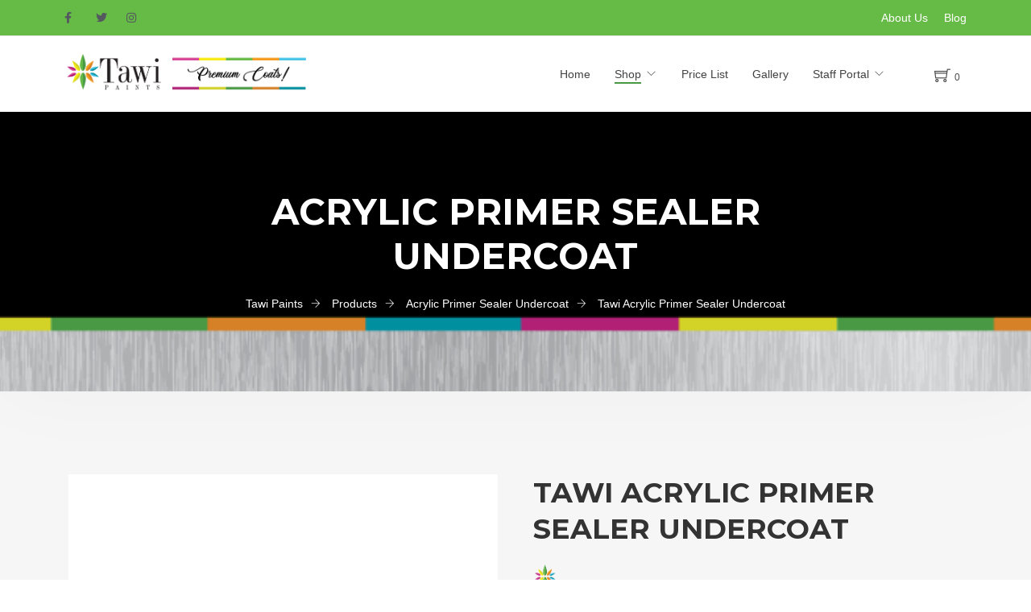

--- FILE ---
content_type: text/html; charset=UTF-8
request_url: https://tawipaints.co.ke/product/tawi-acrylic-primer-sealer-undercoat/
body_size: 27430
content:
<!doctype html>
<html lang="en-US">
<head>
	<meta charset="UTF-8">
	<meta name="viewport" content="width=device-width, initial-scale=1">
	<link rel="profile" href="https://gmpg.org/xfn/11">

	<meta name='robots' content='index, follow, max-image-preview:large, max-snippet:-1, max-video-preview:-1' />

	<!-- This site is optimized with the Yoast SEO plugin v19.7.1 - https://yoast.com/wordpress/plugins/seo/ -->
	<title>Tawi Acrylic Primer Sealer Undercoat - Tawi Paints</title>
	<link rel="canonical" href="https://tawipaints.co.ke/product/tawi-acrylic-primer-sealer-undercoat/" />
	<meta property="og:locale" content="en_US" />
	<meta property="og:type" content="article" />
	<meta property="og:title" content="Tawi Acrylic Primer Sealer Undercoat - Tawi Paints" />
	<meta property="og:description" content="Tawi Acrylic Primer Sealer Undercoat is a premium quality water-based one step pre-coat formulated with special acrylic polymer for good adhesion on multi-purpose substrates. It is used as a multi-substrate sealer for both interior and exterior surfaces which include concrete and fiberboard, wooden doors, windows &amp;furniture, plastics such as uPVC, and PVC." />
	<meta property="og:url" content="https://tawipaints.co.ke/product/tawi-acrylic-primer-sealer-undercoat/" />
	<meta property="og:site_name" content="Tawi Paints" />
	<meta property="article:modified_time" content="2021-11-10T07:03:25+00:00" />
	<meta property="og:image" content="https://tawipaints.co.ke/wp-content/uploads/2020/08/acrylic-sealer-undercoat.png" />
	<meta property="og:image:width" content="1800" />
	<meta property="og:image:height" content="1200" />
	<meta property="og:image:type" content="image/png" />
	<meta name="twitter:card" content="summary_large_image" />
	<meta name="twitter:label1" content="Est. reading time" />
	<meta name="twitter:data1" content="2 minutes" />
	<script type="application/ld+json" class="yoast-schema-graph">{"@context":"https://schema.org","@graph":[{"@type":"WebPage","@id":"https://tawipaints.co.ke/product/tawi-acrylic-primer-sealer-undercoat/","url":"https://tawipaints.co.ke/product/tawi-acrylic-primer-sealer-undercoat/","name":"Tawi Acrylic Primer Sealer Undercoat - Tawi Paints","isPartOf":{"@id":"https://tawipaints.co.ke/#website"},"primaryImageOfPage":{"@id":"https://tawipaints.co.ke/product/tawi-acrylic-primer-sealer-undercoat/#primaryimage"},"image":{"@id":"https://tawipaints.co.ke/product/tawi-acrylic-primer-sealer-undercoat/#primaryimage"},"thumbnailUrl":"https://tawipaints.co.ke/wp-content/uploads/2020/08/acrylic-sealer-undercoat.png","datePublished":"2018-08-23T11:22:49+00:00","dateModified":"2021-11-10T07:03:25+00:00","breadcrumb":{"@id":"https://tawipaints.co.ke/product/tawi-acrylic-primer-sealer-undercoat/#breadcrumb"},"inLanguage":"en-US","potentialAction":[{"@type":"ReadAction","target":["https://tawipaints.co.ke/product/tawi-acrylic-primer-sealer-undercoat/"]}]},{"@type":"ImageObject","inLanguage":"en-US","@id":"https://tawipaints.co.ke/product/tawi-acrylic-primer-sealer-undercoat/#primaryimage","url":"https://tawipaints.co.ke/wp-content/uploads/2020/08/acrylic-sealer-undercoat.png","contentUrl":"https://tawipaints.co.ke/wp-content/uploads/2020/08/acrylic-sealer-undercoat.png","width":1800,"height":1200},{"@type":"BreadcrumbList","@id":"https://tawipaints.co.ke/product/tawi-acrylic-primer-sealer-undercoat/#breadcrumb","itemListElement":[{"@type":"ListItem","position":1,"name":"Home","item":"https://tawipaints.co.ke/"},{"@type":"ListItem","position":2,"name":"Shop","item":"https://tawipaints.co.ke/shop/"},{"@type":"ListItem","position":3,"name":"Tawi Acrylic Primer Sealer Undercoat"}]},{"@type":"WebSite","@id":"https://tawipaints.co.ke/#website","url":"https://tawipaints.co.ke/","name":"Tawi Paints","description":"Premium Coats!","potentialAction":[{"@type":"SearchAction","target":{"@type":"EntryPoint","urlTemplate":"https://tawipaints.co.ke/?s={search_term_string}"},"query-input":"required name=search_term_string"}],"inLanguage":"en-US"}]}</script>
	<!-- / Yoast SEO plugin. -->


<link rel='dns-prefetch' href='//fonts.googleapis.com' />
<link rel='dns-prefetch' href='//s.w.org' />
<link rel='dns-prefetch' href='//c0.wp.com' />
<link rel='preconnect' href='https://fonts.gstatic.com' crossorigin />
<link rel="alternate" type="application/rss+xml" title="Tawi Paints &raquo; Feed" href="https://tawipaints.co.ke/feed/" />
<link rel="alternate" type="application/rss+xml" title="Tawi Paints &raquo; Comments Feed" href="https://tawipaints.co.ke/comments/feed/" />
<link rel="alternate" type="application/rss+xml" title="Tawi Paints &raquo; Tawi Acrylic Primer Sealer Undercoat Comments Feed" href="https://tawipaints.co.ke/product/tawi-acrylic-primer-sealer-undercoat/feed/" />
		<!-- This site uses the Google Analytics by MonsterInsights plugin v8.10.0 - Using Analytics tracking - https://www.monsterinsights.com/ -->
							<script
				src="//www.googletagmanager.com/gtag/js?id=UA-176991430-1"  data-cfasync="false" data-wpfc-render="false" type="text/javascript" async></script>
			<script data-cfasync="false" data-wpfc-render="false" type="text/javascript">
				var mi_version = '8.10.0';
				var mi_track_user = true;
				var mi_no_track_reason = '';
				
								var disableStrs = [
															'ga-disable-UA-176991430-1',
									];

				/* Function to detect opted out users */
				function __gtagTrackerIsOptedOut() {
					for (var index = 0; index < disableStrs.length; index++) {
						if (document.cookie.indexOf(disableStrs[index] + '=true') > -1) {
							return true;
						}
					}

					return false;
				}

				/* Disable tracking if the opt-out cookie exists. */
				if (__gtagTrackerIsOptedOut()) {
					for (var index = 0; index < disableStrs.length; index++) {
						window[disableStrs[index]] = true;
					}
				}

				/* Opt-out function */
				function __gtagTrackerOptout() {
					for (var index = 0; index < disableStrs.length; index++) {
						document.cookie = disableStrs[index] + '=true; expires=Thu, 31 Dec 2099 23:59:59 UTC; path=/';
						window[disableStrs[index]] = true;
					}
				}

				if ('undefined' === typeof gaOptout) {
					function gaOptout() {
						__gtagTrackerOptout();
					}
				}
								window.dataLayer = window.dataLayer || [];

				window.MonsterInsightsDualTracker = {
					helpers: {},
					trackers: {},
				};
				if (mi_track_user) {
					function __gtagDataLayer() {
						dataLayer.push(arguments);
					}

					function __gtagTracker(type, name, parameters) {
						if (!parameters) {
							parameters = {};
						}

						if (parameters.send_to) {
							__gtagDataLayer.apply(null, arguments);
							return;
						}

						if (type === 'event') {
							
														parameters.send_to = monsterinsights_frontend.ua;
							__gtagDataLayer(type, name, parameters);
													} else {
							__gtagDataLayer.apply(null, arguments);
						}
					}

					__gtagTracker('js', new Date());
					__gtagTracker('set', {
						'developer_id.dZGIzZG': true,
											});
															__gtagTracker('config', 'UA-176991430-1', {"forceSSL":"true","link_attribution":"true"} );
										window.gtag = __gtagTracker;										(function () {
						/* https://developers.google.com/analytics/devguides/collection/analyticsjs/ */
						/* ga and __gaTracker compatibility shim. */
						var noopfn = function () {
							return null;
						};
						var newtracker = function () {
							return new Tracker();
						};
						var Tracker = function () {
							return null;
						};
						var p = Tracker.prototype;
						p.get = noopfn;
						p.set = noopfn;
						p.send = function () {
							var args = Array.prototype.slice.call(arguments);
							args.unshift('send');
							__gaTracker.apply(null, args);
						};
						var __gaTracker = function () {
							var len = arguments.length;
							if (len === 0) {
								return;
							}
							var f = arguments[len - 1];
							if (typeof f !== 'object' || f === null || typeof f.hitCallback !== 'function') {
								if ('send' === arguments[0]) {
									var hitConverted, hitObject = false, action;
									if ('event' === arguments[1]) {
										if ('undefined' !== typeof arguments[3]) {
											hitObject = {
												'eventAction': arguments[3],
												'eventCategory': arguments[2],
												'eventLabel': arguments[4],
												'value': arguments[5] ? arguments[5] : 1,
											}
										}
									}
									if ('pageview' === arguments[1]) {
										if ('undefined' !== typeof arguments[2]) {
											hitObject = {
												'eventAction': 'page_view',
												'page_path': arguments[2],
											}
										}
									}
									if (typeof arguments[2] === 'object') {
										hitObject = arguments[2];
									}
									if (typeof arguments[5] === 'object') {
										Object.assign(hitObject, arguments[5]);
									}
									if ('undefined' !== typeof arguments[1].hitType) {
										hitObject = arguments[1];
										if ('pageview' === hitObject.hitType) {
											hitObject.eventAction = 'page_view';
										}
									}
									if (hitObject) {
										action = 'timing' === arguments[1].hitType ? 'timing_complete' : hitObject.eventAction;
										hitConverted = mapArgs(hitObject);
										__gtagTracker('event', action, hitConverted);
									}
								}
								return;
							}

							function mapArgs(args) {
								var arg, hit = {};
								var gaMap = {
									'eventCategory': 'event_category',
									'eventAction': 'event_action',
									'eventLabel': 'event_label',
									'eventValue': 'event_value',
									'nonInteraction': 'non_interaction',
									'timingCategory': 'event_category',
									'timingVar': 'name',
									'timingValue': 'value',
									'timingLabel': 'event_label',
									'page': 'page_path',
									'location': 'page_location',
									'title': 'page_title',
								};
								for (arg in args) {
																		if (!(!args.hasOwnProperty(arg) || !gaMap.hasOwnProperty(arg))) {
										hit[gaMap[arg]] = args[arg];
									} else {
										hit[arg] = args[arg];
									}
								}
								return hit;
							}

							try {
								f.hitCallback();
							} catch (ex) {
							}
						};
						__gaTracker.create = newtracker;
						__gaTracker.getByName = newtracker;
						__gaTracker.getAll = function () {
							return [];
						};
						__gaTracker.remove = noopfn;
						__gaTracker.loaded = true;
						window['__gaTracker'] = __gaTracker;
					})();
									} else {
										console.log("");
					(function () {
						function __gtagTracker() {
							return null;
						}

						window['__gtagTracker'] = __gtagTracker;
						window['gtag'] = __gtagTracker;
					})();
									}
			</script>
				<!-- / Google Analytics by MonsterInsights -->
		<script type="text/javascript">
window._wpemojiSettings = {"baseUrl":"https:\/\/s.w.org\/images\/core\/emoji\/14.0.0\/72x72\/","ext":".png","svgUrl":"https:\/\/s.w.org\/images\/core\/emoji\/14.0.0\/svg\/","svgExt":".svg","source":{"concatemoji":"https:\/\/tawipaints.co.ke\/wp-includes\/js\/wp-emoji-release.min.js?ver=6.0.11"}};
/*! This file is auto-generated */
!function(e,a,t){var n,r,o,i=a.createElement("canvas"),p=i.getContext&&i.getContext("2d");function s(e,t){var a=String.fromCharCode,e=(p.clearRect(0,0,i.width,i.height),p.fillText(a.apply(this,e),0,0),i.toDataURL());return p.clearRect(0,0,i.width,i.height),p.fillText(a.apply(this,t),0,0),e===i.toDataURL()}function c(e){var t=a.createElement("script");t.src=e,t.defer=t.type="text/javascript",a.getElementsByTagName("head")[0].appendChild(t)}for(o=Array("flag","emoji"),t.supports={everything:!0,everythingExceptFlag:!0},r=0;r<o.length;r++)t.supports[o[r]]=function(e){if(!p||!p.fillText)return!1;switch(p.textBaseline="top",p.font="600 32px Arial",e){case"flag":return s([127987,65039,8205,9895,65039],[127987,65039,8203,9895,65039])?!1:!s([55356,56826,55356,56819],[55356,56826,8203,55356,56819])&&!s([55356,57332,56128,56423,56128,56418,56128,56421,56128,56430,56128,56423,56128,56447],[55356,57332,8203,56128,56423,8203,56128,56418,8203,56128,56421,8203,56128,56430,8203,56128,56423,8203,56128,56447]);case"emoji":return!s([129777,127995,8205,129778,127999],[129777,127995,8203,129778,127999])}return!1}(o[r]),t.supports.everything=t.supports.everything&&t.supports[o[r]],"flag"!==o[r]&&(t.supports.everythingExceptFlag=t.supports.everythingExceptFlag&&t.supports[o[r]]);t.supports.everythingExceptFlag=t.supports.everythingExceptFlag&&!t.supports.flag,t.DOMReady=!1,t.readyCallback=function(){t.DOMReady=!0},t.supports.everything||(n=function(){t.readyCallback()},a.addEventListener?(a.addEventListener("DOMContentLoaded",n,!1),e.addEventListener("load",n,!1)):(e.attachEvent("onload",n),a.attachEvent("onreadystatechange",function(){"complete"===a.readyState&&t.readyCallback()})),(e=t.source||{}).concatemoji?c(e.concatemoji):e.wpemoji&&e.twemoji&&(c(e.twemoji),c(e.wpemoji)))}(window,document,window._wpemojiSettings);
</script>
<style type="text/css">
img.wp-smiley,
img.emoji {
	display: inline !important;
	border: none !important;
	box-shadow: none !important;
	height: 1em !important;
	width: 1em !important;
	margin: 0 0.07em !important;
	vertical-align: -0.1em !important;
	background: none !important;
	padding: 0 !important;
}
</style>
	<link rel='stylesheet' id='theme-icons-css'  href='https://tawipaints.co.ke/wp-content/plugins/elementor-sm-widgets/assets/fonts/icons.css?ver=1.0' type='text/css' media='all' />
<link rel='stylesheet' id='theme-widgets-style-css'  href='https://tawipaints.co.ke/wp-content/plugins/elementor-sm-widgets/assets/widgets_style.css?ver=1.0.7' type='text/css' media='all' />
<link rel='stylesheet' id='owl-carousel-css'  href='https://tawipaints.co.ke/wp-content/plugins/elementor-sm-widgets/assets/css/owl.carousel.min.css?ver=2.3.4' type='text/css' media='all' />
<link rel='stylesheet' id='wp-block-library-css'  href='https://c0.wp.com/c/6.0.11/wp-includes/css/dist/block-library/style.min.css' type='text/css' media='all' />
<style id='wp-block-library-inline-css' type='text/css'>
.has-text-align-justify{text-align:justify;}
</style>
<style id='wp-block-library-theme-inline-css' type='text/css'>
.wp-block-audio figcaption{color:#555;font-size:13px;text-align:center}.is-dark-theme .wp-block-audio figcaption{color:hsla(0,0%,100%,.65)}.wp-block-code{border:1px solid #ccc;border-radius:4px;font-family:Menlo,Consolas,monaco,monospace;padding:.8em 1em}.wp-block-embed figcaption{color:#555;font-size:13px;text-align:center}.is-dark-theme .wp-block-embed figcaption{color:hsla(0,0%,100%,.65)}.blocks-gallery-caption{color:#555;font-size:13px;text-align:center}.is-dark-theme .blocks-gallery-caption{color:hsla(0,0%,100%,.65)}.wp-block-image figcaption{color:#555;font-size:13px;text-align:center}.is-dark-theme .wp-block-image figcaption{color:hsla(0,0%,100%,.65)}.wp-block-pullquote{border-top:4px solid;border-bottom:4px solid;margin-bottom:1.75em;color:currentColor}.wp-block-pullquote__citation,.wp-block-pullquote cite,.wp-block-pullquote footer{color:currentColor;text-transform:uppercase;font-size:.8125em;font-style:normal}.wp-block-quote{border-left:.25em solid;margin:0 0 1.75em;padding-left:1em}.wp-block-quote cite,.wp-block-quote footer{color:currentColor;font-size:.8125em;position:relative;font-style:normal}.wp-block-quote.has-text-align-right{border-left:none;border-right:.25em solid;padding-left:0;padding-right:1em}.wp-block-quote.has-text-align-center{border:none;padding-left:0}.wp-block-quote.is-large,.wp-block-quote.is-style-large,.wp-block-quote.is-style-plain{border:none}.wp-block-search .wp-block-search__label{font-weight:700}:where(.wp-block-group.has-background){padding:1.25em 2.375em}.wp-block-separator.has-css-opacity{opacity:.4}.wp-block-separator{border:none;border-bottom:2px solid;margin-left:auto;margin-right:auto}.wp-block-separator.has-alpha-channel-opacity{opacity:1}.wp-block-separator:not(.is-style-wide):not(.is-style-dots){width:100px}.wp-block-separator.has-background:not(.is-style-dots){border-bottom:none;height:1px}.wp-block-separator.has-background:not(.is-style-wide):not(.is-style-dots){height:2px}.wp-block-table thead{border-bottom:3px solid}.wp-block-table tfoot{border-top:3px solid}.wp-block-table td,.wp-block-table th{padding:.5em;border:1px solid;word-break:normal}.wp-block-table figcaption{color:#555;font-size:13px;text-align:center}.is-dark-theme .wp-block-table figcaption{color:hsla(0,0%,100%,.65)}.wp-block-video figcaption{color:#555;font-size:13px;text-align:center}.is-dark-theme .wp-block-video figcaption{color:hsla(0,0%,100%,.65)}.wp-block-template-part.has-background{padding:1.25em 2.375em;margin-top:0;margin-bottom:0}
</style>
<link rel='stylesheet' id='mediaelement-css'  href='https://c0.wp.com/c/6.0.11/wp-includes/js/mediaelement/mediaelementplayer-legacy.min.css' type='text/css' media='all' />
<link rel='stylesheet' id='wp-mediaelement-css'  href='https://c0.wp.com/c/6.0.11/wp-includes/js/mediaelement/wp-mediaelement.min.css' type='text/css' media='all' />
<link rel='stylesheet' id='wc-blocks-vendors-style-css'  href='https://c0.wp.com/p/woocommerce/6.9.3/packages/woocommerce-blocks/build/wc-blocks-vendors-style.css' type='text/css' media='all' />
<link rel='stylesheet' id='wc-blocks-style-css'  href='https://c0.wp.com/p/woocommerce/6.9.3/packages/woocommerce-blocks/build/wc-blocks-style.css' type='text/css' media='all' />
<style id='global-styles-inline-css' type='text/css'>
body{--wp--preset--color--black: #000000;--wp--preset--color--cyan-bluish-gray: #abb8c3;--wp--preset--color--white: #ffffff;--wp--preset--color--pale-pink: #f78da7;--wp--preset--color--vivid-red: #cf2e2e;--wp--preset--color--luminous-vivid-orange: #ff6900;--wp--preset--color--luminous-vivid-amber: #fcb900;--wp--preset--color--light-green-cyan: #7bdcb5;--wp--preset--color--vivid-green-cyan: #00d084;--wp--preset--color--pale-cyan-blue: #8ed1fc;--wp--preset--color--vivid-cyan-blue: #0693e3;--wp--preset--color--vivid-purple: #9b51e0;--wp--preset--gradient--vivid-cyan-blue-to-vivid-purple: linear-gradient(135deg,rgba(6,147,227,1) 0%,rgb(155,81,224) 100%);--wp--preset--gradient--light-green-cyan-to-vivid-green-cyan: linear-gradient(135deg,rgb(122,220,180) 0%,rgb(0,208,130) 100%);--wp--preset--gradient--luminous-vivid-amber-to-luminous-vivid-orange: linear-gradient(135deg,rgba(252,185,0,1) 0%,rgba(255,105,0,1) 100%);--wp--preset--gradient--luminous-vivid-orange-to-vivid-red: linear-gradient(135deg,rgba(255,105,0,1) 0%,rgb(207,46,46) 100%);--wp--preset--gradient--very-light-gray-to-cyan-bluish-gray: linear-gradient(135deg,rgb(238,238,238) 0%,rgb(169,184,195) 100%);--wp--preset--gradient--cool-to-warm-spectrum: linear-gradient(135deg,rgb(74,234,220) 0%,rgb(151,120,209) 20%,rgb(207,42,186) 40%,rgb(238,44,130) 60%,rgb(251,105,98) 80%,rgb(254,248,76) 100%);--wp--preset--gradient--blush-light-purple: linear-gradient(135deg,rgb(255,206,236) 0%,rgb(152,150,240) 100%);--wp--preset--gradient--blush-bordeaux: linear-gradient(135deg,rgb(254,205,165) 0%,rgb(254,45,45) 50%,rgb(107,0,62) 100%);--wp--preset--gradient--luminous-dusk: linear-gradient(135deg,rgb(255,203,112) 0%,rgb(199,81,192) 50%,rgb(65,88,208) 100%);--wp--preset--gradient--pale-ocean: linear-gradient(135deg,rgb(255,245,203) 0%,rgb(182,227,212) 50%,rgb(51,167,181) 100%);--wp--preset--gradient--electric-grass: linear-gradient(135deg,rgb(202,248,128) 0%,rgb(113,206,126) 100%);--wp--preset--gradient--midnight: linear-gradient(135deg,rgb(2,3,129) 0%,rgb(40,116,252) 100%);--wp--preset--duotone--dark-grayscale: url('#wp-duotone-dark-grayscale');--wp--preset--duotone--grayscale: url('#wp-duotone-grayscale');--wp--preset--duotone--purple-yellow: url('#wp-duotone-purple-yellow');--wp--preset--duotone--blue-red: url('#wp-duotone-blue-red');--wp--preset--duotone--midnight: url('#wp-duotone-midnight');--wp--preset--duotone--magenta-yellow: url('#wp-duotone-magenta-yellow');--wp--preset--duotone--purple-green: url('#wp-duotone-purple-green');--wp--preset--duotone--blue-orange: url('#wp-duotone-blue-orange');--wp--preset--font-size--small: 13px;--wp--preset--font-size--medium: 20px;--wp--preset--font-size--large: 36px;--wp--preset--font-size--x-large: 42px;}.has-black-color{color: var(--wp--preset--color--black) !important;}.has-cyan-bluish-gray-color{color: var(--wp--preset--color--cyan-bluish-gray) !important;}.has-white-color{color: var(--wp--preset--color--white) !important;}.has-pale-pink-color{color: var(--wp--preset--color--pale-pink) !important;}.has-vivid-red-color{color: var(--wp--preset--color--vivid-red) !important;}.has-luminous-vivid-orange-color{color: var(--wp--preset--color--luminous-vivid-orange) !important;}.has-luminous-vivid-amber-color{color: var(--wp--preset--color--luminous-vivid-amber) !important;}.has-light-green-cyan-color{color: var(--wp--preset--color--light-green-cyan) !important;}.has-vivid-green-cyan-color{color: var(--wp--preset--color--vivid-green-cyan) !important;}.has-pale-cyan-blue-color{color: var(--wp--preset--color--pale-cyan-blue) !important;}.has-vivid-cyan-blue-color{color: var(--wp--preset--color--vivid-cyan-blue) !important;}.has-vivid-purple-color{color: var(--wp--preset--color--vivid-purple) !important;}.has-black-background-color{background-color: var(--wp--preset--color--black) !important;}.has-cyan-bluish-gray-background-color{background-color: var(--wp--preset--color--cyan-bluish-gray) !important;}.has-white-background-color{background-color: var(--wp--preset--color--white) !important;}.has-pale-pink-background-color{background-color: var(--wp--preset--color--pale-pink) !important;}.has-vivid-red-background-color{background-color: var(--wp--preset--color--vivid-red) !important;}.has-luminous-vivid-orange-background-color{background-color: var(--wp--preset--color--luminous-vivid-orange) !important;}.has-luminous-vivid-amber-background-color{background-color: var(--wp--preset--color--luminous-vivid-amber) !important;}.has-light-green-cyan-background-color{background-color: var(--wp--preset--color--light-green-cyan) !important;}.has-vivid-green-cyan-background-color{background-color: var(--wp--preset--color--vivid-green-cyan) !important;}.has-pale-cyan-blue-background-color{background-color: var(--wp--preset--color--pale-cyan-blue) !important;}.has-vivid-cyan-blue-background-color{background-color: var(--wp--preset--color--vivid-cyan-blue) !important;}.has-vivid-purple-background-color{background-color: var(--wp--preset--color--vivid-purple) !important;}.has-black-border-color{border-color: var(--wp--preset--color--black) !important;}.has-cyan-bluish-gray-border-color{border-color: var(--wp--preset--color--cyan-bluish-gray) !important;}.has-white-border-color{border-color: var(--wp--preset--color--white) !important;}.has-pale-pink-border-color{border-color: var(--wp--preset--color--pale-pink) !important;}.has-vivid-red-border-color{border-color: var(--wp--preset--color--vivid-red) !important;}.has-luminous-vivid-orange-border-color{border-color: var(--wp--preset--color--luminous-vivid-orange) !important;}.has-luminous-vivid-amber-border-color{border-color: var(--wp--preset--color--luminous-vivid-amber) !important;}.has-light-green-cyan-border-color{border-color: var(--wp--preset--color--light-green-cyan) !important;}.has-vivid-green-cyan-border-color{border-color: var(--wp--preset--color--vivid-green-cyan) !important;}.has-pale-cyan-blue-border-color{border-color: var(--wp--preset--color--pale-cyan-blue) !important;}.has-vivid-cyan-blue-border-color{border-color: var(--wp--preset--color--vivid-cyan-blue) !important;}.has-vivid-purple-border-color{border-color: var(--wp--preset--color--vivid-purple) !important;}.has-vivid-cyan-blue-to-vivid-purple-gradient-background{background: var(--wp--preset--gradient--vivid-cyan-blue-to-vivid-purple) !important;}.has-light-green-cyan-to-vivid-green-cyan-gradient-background{background: var(--wp--preset--gradient--light-green-cyan-to-vivid-green-cyan) !important;}.has-luminous-vivid-amber-to-luminous-vivid-orange-gradient-background{background: var(--wp--preset--gradient--luminous-vivid-amber-to-luminous-vivid-orange) !important;}.has-luminous-vivid-orange-to-vivid-red-gradient-background{background: var(--wp--preset--gradient--luminous-vivid-orange-to-vivid-red) !important;}.has-very-light-gray-to-cyan-bluish-gray-gradient-background{background: var(--wp--preset--gradient--very-light-gray-to-cyan-bluish-gray) !important;}.has-cool-to-warm-spectrum-gradient-background{background: var(--wp--preset--gradient--cool-to-warm-spectrum) !important;}.has-blush-light-purple-gradient-background{background: var(--wp--preset--gradient--blush-light-purple) !important;}.has-blush-bordeaux-gradient-background{background: var(--wp--preset--gradient--blush-bordeaux) !important;}.has-luminous-dusk-gradient-background{background: var(--wp--preset--gradient--luminous-dusk) !important;}.has-pale-ocean-gradient-background{background: var(--wp--preset--gradient--pale-ocean) !important;}.has-electric-grass-gradient-background{background: var(--wp--preset--gradient--electric-grass) !important;}.has-midnight-gradient-background{background: var(--wp--preset--gradient--midnight) !important;}.has-small-font-size{font-size: var(--wp--preset--font-size--small) !important;}.has-medium-font-size{font-size: var(--wp--preset--font-size--medium) !important;}.has-large-font-size{font-size: var(--wp--preset--font-size--large) !important;}.has-x-large-font-size{font-size: var(--wp--preset--font-size--x-large) !important;}
</style>
<link rel='stylesheet' id='contact-form-7-css'  href='https://tawipaints.co.ke/wp-content/plugins/contact-form-7/includes/css/styles.css?ver=5.6.3' type='text/css' media='all' />
<link rel='stylesheet' id='Responses-css'  href='https://tawipaints.co.ke/wp-content/plugins/woo-m-pesa-payment-gateway//display.css?ver=1.1' type='text/css' media='all' />
<link rel='stylesheet' id='photoswipe-css'  href='https://c0.wp.com/p/woocommerce/6.9.3/assets/css/photoswipe/photoswipe.min.css' type='text/css' media='all' />
<link rel='stylesheet' id='photoswipe-default-skin-css'  href='https://c0.wp.com/p/woocommerce/6.9.3/assets/css/photoswipe/default-skin/default-skin.min.css' type='text/css' media='all' />
<link rel='stylesheet' id='woocommerce-layout-css'  href='https://c0.wp.com/p/woocommerce/6.9.3/assets/css/woocommerce-layout.css' type='text/css' media='all' />
<style id='woocommerce-layout-inline-css' type='text/css'>

	.infinite-scroll .woocommerce-pagination {
		display: none;
	}
</style>
<link rel='stylesheet' id='woocommerce-smallscreen-css'  href='https://c0.wp.com/p/woocommerce/6.9.3/assets/css/woocommerce-smallscreen.css' type='text/css' media='only screen and (max-width: 768px)' />
<link rel='stylesheet' id='woocommerce-general-css'  href='https://c0.wp.com/p/woocommerce/6.9.3/assets/css/woocommerce.css' type='text/css' media='all' />
<style id='woocommerce-inline-inline-css' type='text/css'>
.woocommerce form .form-row .required { visibility: visible; }
</style>
<link rel='stylesheet' id='dashicons-css'  href='https://c0.wp.com/c/6.0.11/wp-includes/css/dashicons.min.css' type='text/css' media='all' />
<style id='dashicons-inline-css' type='text/css'>
[data-font="Dashicons"]:before {font-family: 'Dashicons' !important;content: attr(data-icon) !important;speak: none !important;font-weight: normal !important;font-variant: normal !important;text-transform: none !important;line-height: 1 !important;font-style: normal !important;-webkit-font-smoothing: antialiased !important;-moz-osx-font-smoothing: grayscale !important;}
</style>
<link rel='stylesheet' id='woocommerce-addons-css-css'  href='https://tawipaints.co.ke/wp-content/plugins/woocommerce-product-addons/assets/css/frontend.css?ver=3.0.21' type='text/css' media='all' />
<link rel='stylesheet' id='hfe-style-css'  href='https://tawipaints.co.ke/wp-content/plugins/header-footer-elementor/assets/css/header-footer-elementor.css?ver=1.5.9' type='text/css' media='all' />
<link rel='stylesheet' id='elementor-icons-css'  href='https://tawipaints.co.ke/wp-content/plugins/elementor/assets/lib/eicons/css/elementor-icons.min.css?ver=5.11.0' type='text/css' media='all' />
<link rel='stylesheet' id='elementor-animations-css'  href='https://tawipaints.co.ke/wp-content/plugins/elementor/assets/lib/animations/animations.min.css?ver=3.1.3' type='text/css' media='all' />
<link rel='stylesheet' id='elementor-frontend-legacy-css'  href='https://tawipaints.co.ke/wp-content/plugins/elementor/assets/css/frontend-legacy.min.css?ver=3.1.3' type='text/css' media='all' />
<link rel='stylesheet' id='elementor-frontend-css'  href='https://tawipaints.co.ke/wp-content/plugins/elementor/assets/css/frontend.min.css?ver=3.1.3' type='text/css' media='all' />
<link rel='stylesheet' id='elementor-post-2371-css'  href='https://tawipaints.co.ke/wp-content/uploads/elementor/css/post-2371.css?ver=1668674152' type='text/css' media='all' />
<link rel='stylesheet' id='font-awesome-5-all-css'  href='https://tawipaints.co.ke/wp-content/plugins/elementor/assets/lib/font-awesome/css/all.min.css?ver=3.1.3' type='text/css' media='all' />
<link rel='stylesheet' id='font-awesome-4-shim-css'  href='https://tawipaints.co.ke/wp-content/plugins/elementor/assets/lib/font-awesome/css/v4-shims.min.css?ver=3.1.3' type='text/css' media='all' />
<link rel='stylesheet' id='elementor-post-78-css'  href='https://tawipaints.co.ke/wp-content/uploads/elementor/css/post-78.css?ver=1620902272' type='text/css' media='all' />
<link rel='stylesheet' id='hfe-widgets-style-css'  href='https://tawipaints.co.ke/wp-content/plugins/header-footer-elementor/inc/widgets-css/frontend.css?ver=1.5.9' type='text/css' media='all' />
<link rel='stylesheet' id='elementor-post-103-css'  href='https://tawipaints.co.ke/wp-content/uploads/elementor/css/post-103.css?ver=1614853372' type='text/css' media='all' />
<link rel='stylesheet' id='stm-gdpr-styles-css'  href='https://tawipaints.co.ke/wp-content/plugins/stm-gdpr-compliance/assets/css/styles.css?ver=6.0.11' type='text/css' media='all' />
<link rel='stylesheet' id='yith_wccl_frontend-css'  href='https://tawipaints.co.ke/wp-content/plugins/yith-woocommerce-color-label-variations-premium/assets/css/yith-wccl.css?ver=1.11.2' type='text/css' media='all' />
<style id='yith_wccl_frontend-inline-css' type='text/css'>
.select_option .yith_wccl_tooltip > span{background: #222222;color: #ffffff;}
            .select_option .yith_wccl_tooltip.bottom span:after{border-bottom-color: #222222;}
            .select_option .yith_wccl_tooltip.top span:after{border-top-color: #222222;}
</style>
<link rel='stylesheet' id='manufacturer-main-styles-css'  href='https://tawipaints.co.ke/wp-content/themes/manufacturer/css/manufacturer_style.css?ver=1768921464' type='text/css' media='all' />
<link rel='stylesheet' id='manufacturer-responsive-styles-css'  href='https://tawipaints.co.ke/wp-content/themes/manufacturer/css/responsive.css?ver=1768921464' type='text/css' media='all' />
<link rel='stylesheet' id='themify-icons-css'  href='https://tawipaints.co.ke/wp-content/themes/manufacturer/fonts/themify-icons.css?ver=6.0.11' type='text/css' media='all' />
<link rel='stylesheet' id='manufacturer-style-css'  href='https://tawipaints.co.ke/wp-content/themes/manufacturer/style.css?ver=6.0.11' type='text/css' media='all' />
<link rel="preload" as="style" href="https://fonts.googleapis.com/css?family=Montserrat:700,400%7CRoboto%20Slab:400&#038;display=swap&#038;ver=1621858371" /><link rel="stylesheet" href="https://fonts.googleapis.com/css?family=Montserrat:700,400%7CRoboto%20Slab:400&#038;display=swap&#038;ver=1621858371" media="print" onload="this.media='all'"><noscript><link rel="stylesheet" href="https://fonts.googleapis.com/css?family=Montserrat:700,400%7CRoboto%20Slab:400&#038;display=swap&#038;ver=1621858371" /></noscript><link rel='stylesheet' id='google-fonts-1-css'  href='https://fonts.googleapis.com/css?family=Roboto%3A100%2C100italic%2C200%2C200italic%2C300%2C300italic%2C400%2C400italic%2C500%2C500italic%2C600%2C600italic%2C700%2C700italic%2C800%2C800italic%2C900%2C900italic%7CRoboto+Slab%3A100%2C100italic%2C200%2C200italic%2C300%2C300italic%2C400%2C400italic%2C500%2C500italic%2C600%2C600italic%2C700%2C700italic%2C800%2C800italic%2C900%2C900italic%7COpen+Sans%3A100%2C100italic%2C200%2C200italic%2C300%2C300italic%2C400%2C400italic%2C500%2C500italic%2C600%2C600italic%2C700%2C700italic%2C800%2C800italic%2C900%2C900italic&#038;ver=6.0.11' type='text/css' media='all' />
<link rel='stylesheet' id='elementor-icons-shared-0-css'  href='https://tawipaints.co.ke/wp-content/plugins/elementor/assets/lib/font-awesome/css/fontawesome.min.css?ver=5.15.1' type='text/css' media='all' />
<link rel='stylesheet' id='elementor-icons-fa-brands-css'  href='https://tawipaints.co.ke/wp-content/plugins/elementor/assets/lib/font-awesome/css/brands.min.css?ver=5.15.1' type='text/css' media='all' />
<link rel='stylesheet' id='jetpack_css-css'  href='https://c0.wp.com/p/jetpack/11.3.3/css/jetpack.css' type='text/css' media='all' />
<script type="text/template" id="tmpl-variation-template">
	<div class="woocommerce-variation-description">{{{ data.variation.variation_description }}}</div>
	<div class="woocommerce-variation-price">{{{ data.variation.price_html }}}</div>
	<div class="woocommerce-variation-availability">{{{ data.variation.availability_html }}}</div>
</script>
<script type="text/template" id="tmpl-unavailable-variation-template">
	<p>Sorry, this product is unavailable. Please choose a different combination.</p>
</script>
<script type='text/javascript' src='https://c0.wp.com/c/6.0.11/wp-includes/js/jquery/jquery.min.js' id='jquery-core-js'></script>
<script type='text/javascript' src='https://c0.wp.com/c/6.0.11/wp-includes/js/jquery/jquery-migrate.min.js' id='jquery-migrate-js'></script>
<script type='text/javascript' src='https://tawipaints.co.ke/wp-content/plugins/miniorange-login-openid/includes/js/mo_openid_jquery.cookie.min.js?ver=6.0.11' id='js-cookie-script-js'></script>
<script type='text/javascript' src='https://tawipaints.co.ke/wp-content/plugins/miniorange-login-openid/includes/js/mo-openid-social_login.js?ver=6.0.11' id='mo-social-login-script-js'></script>
<script type='text/javascript' src='https://tawipaints.co.ke/wp-content/plugins/elementor-sm-widgets/assets/js/skroll-r.js?ver=0.6.30' id='skroll-r-js'></script>
<script type='text/javascript' src='https://tawipaints.co.ke/wp-content/plugins/elementor-sm-widgets/assets/js/scripts.js?ver=1768921464' id='theme-js-js'></script>
<script type='text/javascript' src='https://tawipaints.co.ke/wp-content/plugins/elementor-sm-widgets/assets/js/instafeed.min.js?ver=1.9.3' id='instafeed-js'></script>
<script type='text/javascript' src='https://tawipaints.co.ke/wp-content/plugins/elementor-sm-widgets/assets/js/owl.carousel.min.js?ver=2.3.4' id='owl-carousel-js'></script>
<script type='text/javascript' src='https://tawipaints.co.ke/wp-content/plugins/google-analytics-for-wordpress/assets/js/frontend-gtag.min.js?ver=8.10.0' id='monsterinsights-frontend-script-js'></script>
<script data-cfasync="false" data-wpfc-render="false" type="text/javascript" id='monsterinsights-frontend-script-js-extra'>/* <![CDATA[ */
var monsterinsights_frontend = {"js_events_tracking":"true","download_extensions":"doc,pdf,ppt,zip,xls,docx,pptx,xlsx","inbound_paths":"[{\"path\":\"\\\/go\\\/\",\"label\":\"affiliate\"},{\"path\":\"\\\/recommend\\\/\",\"label\":\"affiliate\"}]","home_url":"https:\/\/tawipaints.co.ke","hash_tracking":"false","ua":"UA-176991430-1","v4_id":""};/* ]]> */
</script>
<script type='text/javascript' src='https://tawipaints.co.ke/wp-content/plugins/woo-m-pesa-payment-gateway/trxcheck.js?ver=6.0.11' id='Callbacks-js'></script>
<script type='text/javascript' src='https://tawipaints.co.ke/wp-content/plugins/elementor/assets/lib/font-awesome/js/v4-shims.min.js?ver=3.1.3' id='font-awesome-4-shim-js'></script>
<link rel="https://api.w.org/" href="https://tawipaints.co.ke/wp-json/" /><link rel="alternate" type="application/json" href="https://tawipaints.co.ke/wp-json/wp/v2/product/941" /><link rel="EditURI" type="application/rsd+xml" title="RSD" href="https://tawipaints.co.ke/xmlrpc.php?rsd" />
<link rel="wlwmanifest" type="application/wlwmanifest+xml" href="https://tawipaints.co.ke/wp-includes/wlwmanifest.xml" /> 
<meta name="generator" content="WordPress 6.0.11" />
<meta name="generator" content="WooCommerce 6.9.3" />
<link rel='shortlink' href='https://tawipaints.co.ke/?p=941' />
<link rel="alternate" type="application/json+oembed" href="https://tawipaints.co.ke/wp-json/oembed/1.0/embed?url=https%3A%2F%2Ftawipaints.co.ke%2Fproduct%2Ftawi-acrylic-primer-sealer-undercoat%2F" />
<link rel="alternate" type="text/xml+oembed" href="https://tawipaints.co.ke/wp-json/oembed/1.0/embed?url=https%3A%2F%2Ftawipaints.co.ke%2Fproduct%2Ftawi-acrylic-primer-sealer-undercoat%2F&#038;format=xml" />
<meta name="framework" content="Redux 4.1.26" /><style>img#wpstats{display:none}</style>
	<script type="text/javascript">window.wp_data = {"stm_ajax_add_review":"3d8d83ef21","pearl_install_plugin":"575af360cc"};</script>	<noscript><style>.woocommerce-product-gallery{ opacity: 1 !important; }</style></noscript>
	<link rel="icon" href="https://tawipaints.co.ke/wp-content/uploads/2020/08/cropped-site_icon-32x32.png" sizes="32x32" />
<link rel="icon" href="https://tawipaints.co.ke/wp-content/uploads/2020/08/cropped-site_icon-192x192.png" sizes="192x192" />
<link rel="apple-touch-icon" href="https://tawipaints.co.ke/wp-content/uploads/2020/08/cropped-site_icon-180x180.png" />
<meta name="msapplication-TileImage" content="https://tawipaints.co.ke/wp-content/uploads/2020/08/cropped-site_icon-270x270.png" />
		<style type="text/css" id="wp-custom-css">
			.sm_nav_menu {
    float: right;
}
.woocommerce table.shop_attributes{
	display:none !important;
} 

.woocommerce-Tabs-panel h3{
	display:none !important;
}		</style>
		<style id="theme_options-dynamic-css" title="dynamic-css" class="redux-options-output">.man_page, .site-content{background-color:#f6f6f6;}.man_page .man_sidebar:before, .man_page article.sticky .man_news_item_cont_list, .man_page .page-links a, .man_page table tr{background-color:#ffffff;}.man_404_section{background-color:#001443;}.man_404, .man_page .man_404_section, .man_page .man_404_section h2, .man_page .man_404_section p{color:#fff;}.man_page .man_intro_cont, .man_page .man_intro h1{color:#ffffff;}.breadcrumbs, .breadcrumbs a, .breadcrumbs a span{color:#ffffff;}.man_news_item_title h3 a:hover, .input[type="text"] a:hover, .elementor-widget ul.menu li a:hover, .elementor-widget ul.menu a:before, .sm_nav_menu > li ul a:hover, .sm_nav_menu > li ul a:hover:before,  .woocommerce div.product .woocommerce-tabs ul.tabs li.active a, .woocommerce-LoopProduct-link:hover h3, .widget ul a:hover, .elementor-widget ul.menu a:before, .widget ul:not(.product_list_widget) a:hover:before, .btn_inline_style, .btn_inline_style:hover, .man_number_block_title span, .man_vertical_products h5,  .woocommerce ul.man_vertical_products_default li.product .man_product_cont h3, .man_demos:hover .man_demos_title, .woocommerce-message:before, .woocommerce-info:before, .man_news_item_date a:hover, .man_map_pin_cont b, .woocommerce-LoopProduct-link:hover, .breadcrumbs a:hover, .man_page h3 a, .man_navigation .current, .eicon-play:before, .stm-product-item__price .regular_price, .stm-product-item__content .product-categories a, .woocommerce-page .man_sidebar .product-categories > li .toggle, a.man_posts_item_link{color:#499944;}.man_navigation span:after, .elementor-widget ul.menu a:after, .man_single_page_footer span:after, .sm_nav_menu > .current-menu-item > a:before, .sm_nav_menu > .current-menu-parent > a:before, .sm_nav_menu > .current_page_parent > a:before, .sm_nav_menu > li ul a:hover:after, .woocommerce div.product .woocommerce-tabs ul.tabs li.active:after, .widget ul:not(.product_list_widget) a:after, .widget ul:not(.product_list_widget) a:after, .widget ul.woocommerce-widget-layered-nav-list li:hover span, .widget_categories ul li:hover span, .widget ul li.chosen span, .cat-item:hover span.count, body:after, .btn_inline_style:before, .btn_inline_style:after, .woocommerce-mini-cart__buttons .button:before, .man_timeline_point, .man_map_point_border, .man_map_point_second_border, .man_map_pin span.man_map_point, .man_map_pin span.man_map_point_second_border, .man_bordered_block a:hover, .sm_nav_menu > li > a:before, .man_timeline_pin_cont, .page-links a:hover, .man_page table thead tr, .sm_video_link span i:after, .sm_video_link span b:after, .stm-product-item__content .stm-product-item__add_cart .button:hover, .stm-view-by .view-type.active, .woocommerce .widget_price_filter .ui-slider .ui-slider-range, .stm-products-catalog .man_navigation .page-numbers.current, .stm-product-item__content .stm-product-item__add_cart .added_to_cart:hover, .sm_nav_menu > li > a:before, .woocommerce .widget_price_filter .price_slider_amount .button:hover{background-color:#499944;}.owl-dot.active span, .man_search_block_bg .search-form .search-form-text, .stm-product-item__content .stm-product-item__add_cart .button, .stm-product-item__content .stm-product-item__add_cart .button:hover, .woocommerce .widget_price_filter .price_slider_amount .button,  .stm-product-item__content .stm-product-item__add_cart .added_to_cart, .stm-product-item__content .stm-product-item__add_cart .added_to_cart:hover, .woocommerce .widget_price_filter .price_slider_amount .button:hover{border-color:#499944;}.woocommerce-message, .woocommerce-info{border-top-color:#499944;}.man_timeline_pin_cont_corner svg, .man_map_pin:hover svg path, .man_map.active .man_map_pins .man_map_pin_wrapper:first-child .man_map_pin svg path{fill:#499944;}.man_page h1, .man_page h1 a{font-family:Montserrat;text-transform:uppercase;line-height:55px;font-weight:700;font-style:normal;color:#333;font-size:45px;font-display:swap;}.man_page h2, .man_page h2 a, .elementor-widget-heading.elementor-widget-heading h2.elementor-heading-title, .man_timeline_pin_cont, .man_page blockquote, address, .man_timeline_pin_title, .editor-post-title__block .editor-post-title__input, h2.editor-rich-text__editable{font-family:Montserrat;text-transform:uppercase;line-height:45px;font-weight:700;font-style:normal;color:#333;font-size:35px;font-display:swap;}.man_page h3, .elementor-widget-heading.elementor-widget-heading h3.elementor-heading-title, .woocommerce div.product p.price, .woocommerce div.product span.price, .comment-reply-title, .woocommerce ul.products li.product .woocommerce-loop-category__title, .woocommerce ul.products li.product .woocommerce-loop-product__title, .woocommerce ul.products li.product h3, .wp-block-heading h3{font-family:"Roboto Slab";line-height:33px;font-weight:400;font-style:normal;color:#333;font-size:25px;font-display:swap;}.man_page h4, .man_page h4 a, .elementor-widget-heading.elementor-widget-heading h4.elementor-heading-title, h3.widget-title, .wp-block-heading h4{font-family:"Roboto Slab";line-height:28px;font-weight:400;font-style:normal;color:#333;font-size:20px;font-display:swap;}.man_page h5, .man_page h5 a, .elementor-widget-heading.elementor-widget-heading h5.elementor-heading-title{font-family:"Roboto Slab";line-height:26px;font-weight:400;font-style:normal;color:#333;font-size:18px;font-display:swap;}.man_page h6, .man_page h6 a, .elementor-widget-heading.elementor-widget-heading h6.elementor-heading-title{font-family:"Roboto Slab";line-height:24px;font-weight:400;font-style:normal;color:#333;font-size:16px;font-display:swap;}h2:after,h2:after{background-image:url('https://tawipaints.co.ke/wp-content/uploads/2020/08/tawi_icon.png');}h2:after{height:34px;width:30px;}h2:after{margin-top:20px;}h2, .elementor-widget-heading h2.elementor-heading-title{margin-top:0px;margin-bottom:13px;}body .man_page, .elementor-widget-text-editor, .man_page input, textarea, .woocommerce-ordering .man_page select, .man_cart_block a, .man_news_item_date a, .man_news_item_date, .widget ul:not(.product_list_widget) a:before, .woocommerce-product-details__short-description p, .editor-default-block-appender textarea.editor-default-block-appender__content, .editor-styles-wrapper p, ul.editor-rich-text__editable, footer{font-family:Arial, Helvetica, sans-serif;line-height:24px;font-weight:400;font-style:normal;color:#4b4b4b;font-size:14px;font-display:swap;}.btn, div.wpforms-container-full .wpforms-form input[type=submit], div.wpforms-container-full .wpforms-form button[type=submit], .man_page button, .man_page [type="button"], [type="reset"], .man_page [type="submit"], .woocommerce div.product form.cart .button, body div.wpforms-container-full .wpforms-form button[type=submit], .woocommerce #review_form #respond .form-submit input, .woocommerce ul.products li.product .button, .woocommerce #respond input#submit, .man_page .woocommerce a.button, .woocommerce button.button, .woocommerce input.button, .woocommerce-cart .wc-proceed-to-checkout a.checkout-button, .woocommerce_checkout_place_order, .woocommerce button.button.alt, .products .man_product_photo .added_to_cart, .added_to_cart, .woocommerce a.added_to_cart, .man_product_cont_desc a.button, .add_to_cart_button, .product_type_simple, .wp-block-button__link, .added_to_cart{background-color:#f89c1c;}.btn:hover, div.wpforms-container-full .wpforms-form input[type=submit]:hover, div.wpforms-container-full .wpforms-form button[type=submit]:hover, .man_page button:hover, .man_button [type="button"]:hover, [type="reset"]:hover, .man_page [type="submit"]:hover, .woocommerce div.product form.cart .button:hover, body div.wpforms-container-full .wpforms-form button[type=submit]:hover, .woocommerce #review_form #respond .form-submit input:hover, .woocommerce ul.products li.product .button:hover, .woocommerce #respond input#submit:hover, .man_page .woocommerce a.button:hover, .woocommerce button.button:hover, .woocommerce input.button:hover, .woocommerce-cart .wc-proceed-to-checkout a.checkout-.man_page button:hover, .woocommerce_checkout_place_order:hover, .woocommerce button.button.alt:hover, .products .man_product_photo .added_to_cart:hover, .added_to_cart:hover, .woocommerce a.added_to_cart:hover, .man_product_cont_desc .button:hover, .add_to_cart_.man_page button:hover, .product_type_simple:hover, .wp-block-button__link:hover, .added_to_cart:hover, .products-default .man_product_cont_desc a:hover{background-color:#d68028;}.btn, .btn:hover, div.wpforms-container-full .wpforms-form input[type=submit], div.wpforms-container-full .wpforms-form button[type=submit], div.wpforms-container-full .wpforms-form input[type=submit]:hover, div.wpforms-container-full .wpforms-form button[type=submit]:hover, .man_page button, .man_page [type="button"], .man_page [type="reset"], .man_page [type="submit"], .woocommerce div.product form.cart .button, .woocommerce div.product form.cart .button:hover, body div.wpforms-container-full .wpforms-form button[type=submit], body div.wpforms-container-full .wpforms-form button[type=submit]:hover, .woocommerce #review_form #respond .form-submit input, .woocommerce #review_form #respond .form-submit input:hover, .woocommerce ul.products li.product .button, .woocommerce ul.products li.product .button:hover, .woocommerce #respond input#submit, .man_page .woocommerce a.button, .woocommerce button.button, .woocommerce input.button, .woocommerce #respond input#submit:hover, .man_page .woocommerce a.button:hover, .woocommerce button.button:hover, .woocommerce input.button:hover, .cart button, .woocommerce-cart .wc-proceed-to-checkout a.checkout-button, .woocommerce_checkout_place_order, .woocommerce button.button.alt, .products .man_product_photo .added_to_cart, .man_page input[type="text"], .man_page input[type="email"], .man_page input[type="url"], .man_page input[type="password"], .man_page input[type="search"], .man_page input[type="number"], .man_page input[type="tel"], .man_page input[type="range"], .man_page input[type="date"], .man_page input[type="month"], .man_page input[type="week"], .man_page input[type="time"], .man_page input[type="datetime"], .man_page input[type="datetime-local"], .man_page input[type="color"], .man_page textarea, .man_page select, .input-text, .added_to_cart, .woocommerce a.added_to_cart, .man_product_cont_desc .button, .add_to_cart_button, .add_to_cart_button:hover, .product_type_simple:hover, .product_type_simple, .wp-block-button__link, .added_to_cart, .added_to_cart:hover, .man_product_cont .button{font-family:Montserrat;line-height:17px;font-weight:400;font-style:normal;color:#fff;font-size:16px;font-display:swap;}.man_news_item_img{height:320px;}.man_nav_over{background-color:rgba(51,51,51,0.33);}.nav-box:hover .man_nav_over{background-color:rgba(51,51,51,0.75);}.man_woo_cat_item_over, .products .man_product_photo a.woocommerce-LoopProduct-link:after, .products_grid_type .man_product_photo:after{background-color:rgba(51,51,51,0.6);}.man_woo_cat_item:hover .man_woo_cat_item_over{background-color:rgba(51,51,51,0.75);}.man_woo_cat_item_cont .man_woo_cat_item_cont_name{color:#fff;}.elementor-widget-sm-woo-categories .man_woo_cat_item, .man_service_block_II a{height:50px;}</style>
</head>

<body class="product-template-default single single-product postid-941 wp-embed-responsive theme-manufacturer woocommerce woocommerce-page woocommerce-no-js ehf-header ehf-footer ehf-template-manufacturer ehf-stylesheet-manufacturer man_button_shadow no-sidebar elementor-default elementor-kit-2371" >
<svg xmlns="http://www.w3.org/2000/svg" viewBox="0 0 0 0" width="0" height="0" focusable="false" role="none" style="visibility: hidden; position: absolute; left: -9999px; overflow: hidden;" ><defs><filter id="wp-duotone-dark-grayscale"><feColorMatrix color-interpolation-filters="sRGB" type="matrix" values=" .299 .587 .114 0 0 .299 .587 .114 0 0 .299 .587 .114 0 0 .299 .587 .114 0 0 " /><feComponentTransfer color-interpolation-filters="sRGB" ><feFuncR type="table" tableValues="0 0.49803921568627" /><feFuncG type="table" tableValues="0 0.49803921568627" /><feFuncB type="table" tableValues="0 0.49803921568627" /><feFuncA type="table" tableValues="1 1" /></feComponentTransfer><feComposite in2="SourceGraphic" operator="in" /></filter></defs></svg><svg xmlns="http://www.w3.org/2000/svg" viewBox="0 0 0 0" width="0" height="0" focusable="false" role="none" style="visibility: hidden; position: absolute; left: -9999px; overflow: hidden;" ><defs><filter id="wp-duotone-grayscale"><feColorMatrix color-interpolation-filters="sRGB" type="matrix" values=" .299 .587 .114 0 0 .299 .587 .114 0 0 .299 .587 .114 0 0 .299 .587 .114 0 0 " /><feComponentTransfer color-interpolation-filters="sRGB" ><feFuncR type="table" tableValues="0 1" /><feFuncG type="table" tableValues="0 1" /><feFuncB type="table" tableValues="0 1" /><feFuncA type="table" tableValues="1 1" /></feComponentTransfer><feComposite in2="SourceGraphic" operator="in" /></filter></defs></svg><svg xmlns="http://www.w3.org/2000/svg" viewBox="0 0 0 0" width="0" height="0" focusable="false" role="none" style="visibility: hidden; position: absolute; left: -9999px; overflow: hidden;" ><defs><filter id="wp-duotone-purple-yellow"><feColorMatrix color-interpolation-filters="sRGB" type="matrix" values=" .299 .587 .114 0 0 .299 .587 .114 0 0 .299 .587 .114 0 0 .299 .587 .114 0 0 " /><feComponentTransfer color-interpolation-filters="sRGB" ><feFuncR type="table" tableValues="0.54901960784314 0.98823529411765" /><feFuncG type="table" tableValues="0 1" /><feFuncB type="table" tableValues="0.71764705882353 0.25490196078431" /><feFuncA type="table" tableValues="1 1" /></feComponentTransfer><feComposite in2="SourceGraphic" operator="in" /></filter></defs></svg><svg xmlns="http://www.w3.org/2000/svg" viewBox="0 0 0 0" width="0" height="0" focusable="false" role="none" style="visibility: hidden; position: absolute; left: -9999px; overflow: hidden;" ><defs><filter id="wp-duotone-blue-red"><feColorMatrix color-interpolation-filters="sRGB" type="matrix" values=" .299 .587 .114 0 0 .299 .587 .114 0 0 .299 .587 .114 0 0 .299 .587 .114 0 0 " /><feComponentTransfer color-interpolation-filters="sRGB" ><feFuncR type="table" tableValues="0 1" /><feFuncG type="table" tableValues="0 0.27843137254902" /><feFuncB type="table" tableValues="0.5921568627451 0.27843137254902" /><feFuncA type="table" tableValues="1 1" /></feComponentTransfer><feComposite in2="SourceGraphic" operator="in" /></filter></defs></svg><svg xmlns="http://www.w3.org/2000/svg" viewBox="0 0 0 0" width="0" height="0" focusable="false" role="none" style="visibility: hidden; position: absolute; left: -9999px; overflow: hidden;" ><defs><filter id="wp-duotone-midnight"><feColorMatrix color-interpolation-filters="sRGB" type="matrix" values=" .299 .587 .114 0 0 .299 .587 .114 0 0 .299 .587 .114 0 0 .299 .587 .114 0 0 " /><feComponentTransfer color-interpolation-filters="sRGB" ><feFuncR type="table" tableValues="0 0" /><feFuncG type="table" tableValues="0 0.64705882352941" /><feFuncB type="table" tableValues="0 1" /><feFuncA type="table" tableValues="1 1" /></feComponentTransfer><feComposite in2="SourceGraphic" operator="in" /></filter></defs></svg><svg xmlns="http://www.w3.org/2000/svg" viewBox="0 0 0 0" width="0" height="0" focusable="false" role="none" style="visibility: hidden; position: absolute; left: -9999px; overflow: hidden;" ><defs><filter id="wp-duotone-magenta-yellow"><feColorMatrix color-interpolation-filters="sRGB" type="matrix" values=" .299 .587 .114 0 0 .299 .587 .114 0 0 .299 .587 .114 0 0 .299 .587 .114 0 0 " /><feComponentTransfer color-interpolation-filters="sRGB" ><feFuncR type="table" tableValues="0.78039215686275 1" /><feFuncG type="table" tableValues="0 0.94901960784314" /><feFuncB type="table" tableValues="0.35294117647059 0.47058823529412" /><feFuncA type="table" tableValues="1 1" /></feComponentTransfer><feComposite in2="SourceGraphic" operator="in" /></filter></defs></svg><svg xmlns="http://www.w3.org/2000/svg" viewBox="0 0 0 0" width="0" height="0" focusable="false" role="none" style="visibility: hidden; position: absolute; left: -9999px; overflow: hidden;" ><defs><filter id="wp-duotone-purple-green"><feColorMatrix color-interpolation-filters="sRGB" type="matrix" values=" .299 .587 .114 0 0 .299 .587 .114 0 0 .299 .587 .114 0 0 .299 .587 .114 0 0 " /><feComponentTransfer color-interpolation-filters="sRGB" ><feFuncR type="table" tableValues="0.65098039215686 0.40392156862745" /><feFuncG type="table" tableValues="0 1" /><feFuncB type="table" tableValues="0.44705882352941 0.4" /><feFuncA type="table" tableValues="1 1" /></feComponentTransfer><feComposite in2="SourceGraphic" operator="in" /></filter></defs></svg><svg xmlns="http://www.w3.org/2000/svg" viewBox="0 0 0 0" width="0" height="0" focusable="false" role="none" style="visibility: hidden; position: absolute; left: -9999px; overflow: hidden;" ><defs><filter id="wp-duotone-blue-orange"><feColorMatrix color-interpolation-filters="sRGB" type="matrix" values=" .299 .587 .114 0 0 .299 .587 .114 0 0 .299 .587 .114 0 0 .299 .587 .114 0 0 " /><feComponentTransfer color-interpolation-filters="sRGB" ><feFuncR type="table" tableValues="0.098039215686275 1" /><feFuncG type="table" tableValues="0 0.66274509803922" /><feFuncB type="table" tableValues="0.84705882352941 0.41960784313725" /><feFuncA type="table" tableValues="1 1" /></feComponentTransfer><feComposite in2="SourceGraphic" operator="in" /></filter></defs></svg>

<div id="page" class="man_page " data-title="
	135">


			<header id="masthead" itemscope="itemscope" itemtype="https://schema.org/WPHeader">
			<p class="main-title bhf-hidden" itemprop="headline"><a href="https://tawipaints.co.ke" title="Tawi Paints" rel="home">Tawi Paints</a></p>
					<div data-elementor-type="wp-post" data-elementor-id="78" class="elementor elementor-78" data-elementor-settings="[]">
						<div class="elementor-inner">
							<div class="elementor-section-wrap">
							<section class="elementor-section elementor-top-section elementor-element elementor-element-919a0e2 elementor-hidden-phone elementor-hidden-tablet elementor-section-boxed elementor-section-height-default elementor-section-height-default" data-id="919a0e2" data-element_type="section" data-settings="{&quot;background_background&quot;:&quot;classic&quot;}">
						<div class="elementor-container elementor-column-gap-default">
							<div class="elementor-row">
					<div class="elementor-column elementor-col-50 elementor-top-column elementor-element elementor-element-d09c092" data-id="d09c092" data-element_type="column">
			<div class="elementor-column-wrap elementor-element-populated">
							<div class="elementor-widget-wrap">
						<div class="elementor-element elementor-element-d4e6e5f elementor-icon-list--layout-inline elementor-widget__width-auto elementor-list-item-link-full_width elementor-widget elementor-widget-icon-list" data-id="d4e6e5f" data-element_type="widget" data-widget_type="icon-list.default">
				<div class="elementor-widget-container">
					<ul class="elementor-icon-list-items elementor-inline-items">
							<li class="elementor-icon-list-item elementor-inline-item">
					<a href="https://www.facebook.com/Tawi-Paints-by-Kipepeo-Industries-103864944883266">						<span class="elementor-icon-list-icon">
							<i aria-hidden="true" class="fab fa-facebook-f"></i>						</span>
										<span class="elementor-icon-list-text"></span>
											</a>
									</li>
								<li class="elementor-icon-list-item elementor-inline-item">
					<a href="https://twitter.com/tawipaints">						<span class="elementor-icon-list-icon">
							<i aria-hidden="true" class="fab fa-twitter"></i>						</span>
										<span class="elementor-icon-list-text"></span>
											</a>
									</li>
								<li class="elementor-icon-list-item elementor-inline-item">
					<a href="https://www.instagram.com/tawipaints/">						<span class="elementor-icon-list-icon">
							<i aria-hidden="true" class="fab fa-instagram"></i>						</span>
										<span class="elementor-icon-list-text"></span>
											</a>
									</li>
						</ul>
				</div>
				</div>
						</div>
					</div>
		</div>
				<div class="elementor-column elementor-col-50 elementor-top-column elementor-element elementor-element-59a1e12" data-id="59a1e12" data-element_type="column">
			<div class="elementor-column-wrap elementor-element-populated">
							<div class="elementor-widget-wrap">
						<div class="elementor-element elementor-element-e26d4f4 elementor-widget elementor-widget-sm-menu" data-id="e26d4f4" data-element_type="widget" data-widget_type="sm-menu.default">
				<div class="elementor-widget-container">
			<div id="elementor-header-primary" class="elementor-header">			<button class="sm_menu_toggle"><i class="ti ti-menu"></i></button>
			<a class="sm_menu_toggle_close" href="#"><i class="ti ti-close"></i></a>
			<div id="sm_menu" class="sm_menu">
			
				<nav itemtype="http://schema.org/SiteNavigationElement" itemscope="itemscope" id="elementor-navigation" class="elementor-navigation" role="navigation" aria-label="Elementor Menu">				
				<ul id="sm_nav_menu" class="sm_nav_menu"><li id="menu-item-2120" class="menu-item menu-item-type-post_type menu-item-object-page menu-item-2120"><a href="https://tawipaints.co.ke/about-us/">About Us</a></li>
<li id="menu-item-2148" class="menu-item menu-item-type-post_type menu-item-object-page menu-item-2148"><a href="https://tawipaints.co.ke/blog/">Blog</a></li>
</ul>				</nav>

			</div>
		</div>
		

			</div>
				</div>
						</div>
					</div>
		</div>
								</div>
					</div>
		</section>
				<section class="elementor-section elementor-top-section elementor-element elementor-element-e52a00e elementor-section-content-middle elementor-section-boxed elementor-section-height-default elementor-section-height-default" data-id="e52a00e" data-element_type="section" data-settings="{&quot;background_background&quot;:&quot;classic&quot;}">
						<div class="elementor-container elementor-column-gap-default">
							<div class="elementor-row">
					<div class="elementor-column elementor-col-33 elementor-top-column elementor-element elementor-element-fcaeb2e" data-id="fcaeb2e" data-element_type="column">
			<div class="elementor-column-wrap elementor-element-populated">
							<div class="elementor-widget-wrap">
						<div class="elementor-element elementor-element-51190a3 elementor-widget elementor-widget-sm-logo" data-id="51190a3" data-element_type="widget" data-widget_type="sm-logo.default">
				<div class="elementor-widget-container">
			
						<a class="man_logo" href="https://tawipaints.co.ke">
								<div class="man_logo_img"><img src="https://tawipaints.co.ke/wp-content/uploads/2018/07/tawi_paints_web_logo_1.png" alt=""></div>
								</a>
		
			</div>
				</div>
						</div>
					</div>
		</div>
				<div class="elementor-column elementor-col-33 elementor-top-column elementor-element elementor-element-7466e36" data-id="7466e36" data-element_type="column">
			<div class="elementor-column-wrap elementor-element-populated">
							<div class="elementor-widget-wrap">
						<div class="elementor-element elementor-element-34c4e5d elementor-widget__width-auto elementor-widget elementor-widget-sm-menu" data-id="34c4e5d" data-element_type="widget" data-widget_type="sm-menu.default">
				<div class="elementor-widget-container">
			<div id="elementor-header-primary" class="elementor-header">			<button class="sm_menu_toggle"><i class="ti ti-menu"></i></button>
			<a class="sm_menu_toggle_close" href="#"><i class="ti ti-close"></i></a>
			<div id="sm_menu" class="sm_menu">
			
				<nav itemtype="http://schema.org/SiteNavigationElement" itemscope="itemscope" id="elementor-navigation" class="elementor-navigation" role="navigation" aria-label="Elementor Menu">				
				<ul id="sm_nav_menu" class="sm_nav_menu"><li id="menu-item-1343" class="menu-item menu-item-type-post_type menu-item-object-page menu-item-home menu-item-1343"><a href="https://tawipaints.co.ke/">Home</a></li>
<li id="menu-item-1480" class="menu-item menu-item-type-post_type_archive menu-item-object-product current-menu-ancestor current-menu-parent menu-item-has-children menu-item-1480"><a href="https://tawipaints.co.ke/shop/">Shop</a>
<ul class="sub-menu">
	<li id="menu-item-1481" class="menu-item menu-item-type-post_type menu-item-object-product current-menu-item menu-item-1481"><a href="https://tawipaints.co.ke/product/tawi-acrylic-primer-sealer-undercoat/" aria-current="page">Tawi Acrylic Primer Sealer Undercoat</a></li>
	<li id="menu-item-1482" class="menu-item menu-item-type-post_type menu-item-object-product menu-item-1482"><a href="https://tawipaints.co.ke/product/tawi-covermatt-emulsion/">Tawi Covermatt Emulsion</a></li>
	<li id="menu-item-1483" class="menu-item menu-item-type-post_type menu-item-object-product menu-item-1483"><a href="https://tawipaints.co.ke/product/tawi-economy-undercoat/">Tawi Economy Undercoat</a></li>
	<li id="menu-item-1484" class="menu-item menu-item-type-post_type menu-item-object-product menu-item-1484"><a href="https://tawipaints.co.ke/product/tawi-textured-tough/">Tawi Textured Tough</a></li>
	<li id="menu-item-1485" class="menu-item menu-item-type-post_type menu-item-object-product menu-item-1485"><a href="https://tawipaints.co.ke/product/tawi-vinyl-matt-emulsion/">Tawi Vinyl Matt Emulsion</a></li>
	<li id="menu-item-1486" class="menu-item menu-item-type-post_type menu-item-object-product menu-item-1486"><a href="https://tawipaints.co.ke/product/tawi-vinyl-silk-emulsion/">Tawi Vinyl Silk Emulsion</a></li>
	<li id="menu-item-1487" class="menu-item menu-item-type-post_type menu-item-object-product menu-item-1487"><a href="https://tawipaints.co.ke/product/tawi-weatherguard-premium-coating/">Tawi Weatherguard Premium Coating</a></li>
</ul>
</li>
<li id="menu-item-2109" class="menu-item menu-item-type-custom menu-item-object-custom menu-item-2109"><a href="https://tawipaints.co.ke/wp-content/uploads/2021/11/TAWI-RETAIL-PRICE-LIST-NEW.pdf">Price List</a></li>
<li id="menu-item-2175" class="menu-item menu-item-type-post_type menu-item-object-page menu-item-2175"><a href="https://tawipaints.co.ke/gallery/">Gallery</a></li>
<li id="menu-item-2141" class="menu-item menu-item-type-post_type menu-item-object-page menu-item-has-children menu-item-2141"><a href="https://tawipaints.co.ke/staff-portal/">Staff Portal</a>
<ul class="sub-menu">
	<li id="menu-item-2142" class="menu-item menu-item-type-post_type menu-item-object-page menu-item-2142"><a href="https://tawipaints.co.ke/staff-portal/dashboard/">Dashboard</a></li>
	<li id="menu-item-2147" class="menu-item menu-item-type-post_type menu-item-object-page menu-item-2147"><a href="https://tawipaints.co.ke/staff-portal/my-account/logout/">Logout</a></li>
</ul>
</li>
</ul>				</nav>

			</div>
		</div>
		

			</div>
				</div>
						</div>
					</div>
		</div>
				<div class="elementor-column elementor-col-33 elementor-top-column elementor-element elementor-element-87925ee" data-id="87925ee" data-element_type="column">
			<div class="elementor-column-wrap elementor-element-populated">
							<div class="elementor-widget-wrap">
						<div class="elementor-element elementor-element-1507469 elementor-widget elementor-widget-sm-basket" data-id="1507469" data-element_type="widget" data-widget_type="sm-basket.default">
				<div class="elementor-widget-container">
					<div class="woocommerce">
			<div class="man_cart_block">
								<a href="https://tawipaints.co.ke/cart/"><i class="ti ti-shopping-cart"></i><span class="man_cart-items-count">0</span>
				</a>
				<div class="man_widget_shopping_cart_content">
					<div class="man_widget_shopping_cart_content_cart">
					

	<p class="woocommerce-mini-cart__empty-message">No products in the cart.</p>


					</div>
				</div>
							</div>
		</div>
		
	
			</div>
				</div>
						</div>
					</div>
		</div>
								</div>
					</div>
		</section>
						</div>
						</div>
					</div>
				</header>

	


	

	
	
		<div class="man_intro  man_image_bck" data-image="https://tawipaints.co.ke/wp-content/uploads/2020/08/website_breadcrumb.png" data-color="#f2f2f2" data-repeat="no-repeat" data-position="center top" data-attachment="scroll" data-size="cover">

		<div class="man_over"></div>

		<div class="man_intro_cont">
			<h1>
				Acrylic Primer Sealer Undercoat

			</h1>
			<div class="breadcrumbs" typeof="BreadcrumbList" vocab="http://schema.org/">
			    <!-- Breadcrumb NavXT 7.1.0 -->
<li class="home"><span property="itemListElement" typeof="ListItem"><a property="item" typeof="WebPage" title="Go to Tawi Paints." href="https://tawipaints.co.ke" class="home" ><span property="name">Tawi Paints</span></a><meta property="position" content="1"></span></li>
<li class="archive post-product-archive"><span property="itemListElement" typeof="ListItem"><a property="item" typeof="WebPage" title="Go to Products." href="https://tawipaints.co.ke/shop/" class="archive post-product-archive" ><span property="name">Products</span></a><meta property="position" content="2"></span></li>
<li class="taxonomy product_cat"><span property="itemListElement" typeof="ListItem"><a property="item" typeof="WebPage" title="Go to the Acrylic Primer Sealer Undercoat Category archives." href="https://tawipaints.co.ke/product-category/acrylic-primer-sealer-undercoat/" class="taxonomy product_cat" ><span property="name">Acrylic Primer Sealer Undercoat</span></a><meta property="position" content="3"></span></li>
<li class="post post-product current-item"><span property="itemListElement" typeof="ListItem"><span property="name" class="post post-product current-item">Tawi Acrylic Primer Sealer Undercoat</span><meta property="url" content="https://tawipaints.co.ke/product/tawi-acrylic-primer-sealer-undercoat/"><meta property="position" content="4"></span></li>
			</div>
		</div>

	</div>

	


	<div id="content" class="site-content">

<div class="stm-products-catalog">
    <div class="container">
        <div class="row">
                <div class="col-md-12 man_main_sidebar">

                    <div class="content-area">

                        <div class="woocommerce-notices-wrapper"></div><div id="product-941" class="product type-product post-941 status-publish first instock product_cat-acrylic-primer-sealer-undercoat product_tag-acrylic-primer-sealer product_tag-acrylic-primer-sealer-undercoat product_tag-primer product_tag-tawi-paints has-post-thumbnail shipping-taxable purchasable product-type-variable">

	<div class="woocommerce-product-gallery woocommerce-product-gallery--with-images woocommerce-product-gallery--columns-4 images" data-columns="4" style="opacity: 0; transition: opacity .25s ease-in-out;">
	<figure class="woocommerce-product-gallery__wrapper man_vertical_products_default">
		<div data-thumb="https://tawipaints.co.ke/wp-content/uploads/2020/08/acrylic-sealer-undercoat-150x150.png" data-thumb-alt="" class="woocommerce-product-gallery__image"><a href="https://tawipaints.co.ke/wp-content/uploads/2020/08/acrylic-sealer-undercoat.png"><img width="660" height="440" src="https://tawipaints.co.ke/wp-content/uploads/2020/08/acrylic-sealer-undercoat-660x440.png" class="wp-post-image" alt="" loading="lazy" title="acrylic-sealer-undercoat" data-caption="" data-src="https://tawipaints.co.ke/wp-content/uploads/2020/08/acrylic-sealer-undercoat.png" data-large_image="https://tawipaints.co.ke/wp-content/uploads/2020/08/acrylic-sealer-undercoat.png" data-large_image_width="1800" data-large_image_height="1200" srcset="https://tawipaints.co.ke/wp-content/uploads/2020/08/acrylic-sealer-undercoat-660x440.png 660w, https://tawipaints.co.ke/wp-content/uploads/2020/08/acrylic-sealer-undercoat-300x200.png 300w, https://tawipaints.co.ke/wp-content/uploads/2020/08/acrylic-sealer-undercoat-1024x683.png 1024w, https://tawipaints.co.ke/wp-content/uploads/2020/08/acrylic-sealer-undercoat-768x512.png 768w, https://tawipaints.co.ke/wp-content/uploads/2020/08/acrylic-sealer-undercoat-1536x1024.png 1536w, https://tawipaints.co.ke/wp-content/uploads/2020/08/acrylic-sealer-undercoat-285x190.png 285w, https://tawipaints.co.ke/wp-content/uploads/2020/08/acrylic-sealer-undercoat-1600x1067.png 1600w, https://tawipaints.co.ke/wp-content/uploads/2020/08/acrylic-sealer-undercoat-150x100.png 150w, https://tawipaints.co.ke/wp-content/uploads/2020/08/acrylic-sealer-undercoat.png 1800w" sizes="(max-width: 660px) 100vw, 660px" /></a></div>	</figure>
</div>

	<div class="summary entry-summary ">
		<h2 class="product_title entry-title">Tawi Acrylic Primer Sealer Undercoat</h2><p class="price"><span class="woocommerce-Price-amount amount"><span class="woocommerce-Price-currencySymbol">KSh</span>320.00</span> &ndash; <span class="woocommerce-Price-amount amount"><span class="woocommerce-Price-currencySymbol">KSh</span>5,460.00</span></p>
<div class="woocommerce-product-details__short-description">
	<p>Tawi Acrylic Primer Sealer Undercoat is a premium quality water-based one step pre-coat formulated with special acrylic polymer for good adhesion on multi-purpose substrates. It is used as a multi-substrate sealer for both interior and exterior surfaces which include concrete and fiberboard, wooden doors, windows &amp;furniture, plastics such as uPVC, and PVC.</p>
</div>



<form class="variations_form cart" action="https://tawipaints.co.ke/product/tawi-acrylic-primer-sealer-undercoat/" method="post" enctype='multipart/form-data' data-product_id="941" data-product_variations="[{&quot;attributes&quot;:{&quot;attribute_pa_size&quot;:&quot;1-ltr&quot;,&quot;attribute_pa_bs4800-colours&quot;:&quot;&quot;},&quot;availability_html&quot;:&quot;&quot;,&quot;backorders_allowed&quot;:false,&quot;dimensions&quot;:{&quot;length&quot;:&quot;&quot;,&quot;width&quot;:&quot;&quot;,&quot;height&quot;:&quot;&quot;},&quot;dimensions_html&quot;:&quot;N\/A&quot;,&quot;display_price&quot;:320,&quot;display_regular_price&quot;:320,&quot;image&quot;:{&quot;title&quot;:&quot;acrylic-sealer-undercoat&quot;,&quot;caption&quot;:&quot;&quot;,&quot;url&quot;:&quot;https:\/\/tawipaints.co.ke\/wp-content\/uploads\/2020\/08\/acrylic-sealer-undercoat.png&quot;,&quot;alt&quot;:&quot;&quot;,&quot;src&quot;:&quot;https:\/\/tawipaints.co.ke\/wp-content\/uploads\/2020\/08\/acrylic-sealer-undercoat-660x440.png&quot;,&quot;srcset&quot;:&quot;https:\/\/tawipaints.co.ke\/wp-content\/uploads\/2020\/08\/acrylic-sealer-undercoat-660x440.png 660w, https:\/\/tawipaints.co.ke\/wp-content\/uploads\/2020\/08\/acrylic-sealer-undercoat-300x200.png 300w, https:\/\/tawipaints.co.ke\/wp-content\/uploads\/2020\/08\/acrylic-sealer-undercoat-1024x683.png 1024w, https:\/\/tawipaints.co.ke\/wp-content\/uploads\/2020\/08\/acrylic-sealer-undercoat-768x512.png 768w, https:\/\/tawipaints.co.ke\/wp-content\/uploads\/2020\/08\/acrylic-sealer-undercoat-1536x1024.png 1536w, https:\/\/tawipaints.co.ke\/wp-content\/uploads\/2020\/08\/acrylic-sealer-undercoat-285x190.png 285w, https:\/\/tawipaints.co.ke\/wp-content\/uploads\/2020\/08\/acrylic-sealer-undercoat-1600x1067.png 1600w, https:\/\/tawipaints.co.ke\/wp-content\/uploads\/2020\/08\/acrylic-sealer-undercoat-150x100.png 150w, https:\/\/tawipaints.co.ke\/wp-content\/uploads\/2020\/08\/acrylic-sealer-undercoat.png 1800w&quot;,&quot;sizes&quot;:&quot;(max-width: 660px) 100vw, 660px&quot;,&quot;full_src&quot;:&quot;https:\/\/tawipaints.co.ke\/wp-content\/uploads\/2020\/08\/acrylic-sealer-undercoat.png&quot;,&quot;full_src_w&quot;:1800,&quot;full_src_h&quot;:1200,&quot;gallery_thumbnail_src&quot;:&quot;https:\/\/tawipaints.co.ke\/wp-content\/uploads\/2020\/08\/acrylic-sealer-undercoat-150x150.png&quot;,&quot;gallery_thumbnail_src_w&quot;:150,&quot;gallery_thumbnail_src_h&quot;:150,&quot;thumb_src&quot;:&quot;https:\/\/tawipaints.co.ke\/wp-content\/uploads\/2020\/08\/acrylic-sealer-undercoat-360x280.png&quot;,&quot;thumb_src_w&quot;:360,&quot;thumb_src_h&quot;:280,&quot;src_w&quot;:660,&quot;src_h&quot;:440},&quot;image_id&quot;:1412,&quot;is_downloadable&quot;:false,&quot;is_in_stock&quot;:true,&quot;is_purchasable&quot;:true,&quot;is_sold_individually&quot;:&quot;no&quot;,&quot;is_virtual&quot;:false,&quot;max_qty&quot;:&quot;&quot;,&quot;min_qty&quot;:1,&quot;price_html&quot;:&quot;&lt;span class=\&quot;price\&quot;&gt;&lt;span class=\&quot;woocommerce-Price-amount amount\&quot;&gt;&lt;bdi&gt;&lt;span class=\&quot;woocommerce-Price-currencySymbol\&quot;&gt;KSh&lt;\/span&gt;320.00&lt;\/bdi&gt;&lt;\/span&gt;&lt;\/span&gt;&quot;,&quot;sku&quot;:&quot;036897488221-1&quot;,&quot;variation_description&quot;:&quot;&quot;,&quot;variation_id&quot;:1647,&quot;variation_is_active&quot;:true,&quot;variation_is_visible&quot;:true,&quot;weight&quot;:&quot;&quot;,&quot;weight_html&quot;:&quot;N\/A&quot;},{&quot;attributes&quot;:{&quot;attribute_pa_size&quot;:&quot;4-ltr&quot;,&quot;attribute_pa_bs4800-colours&quot;:&quot;&quot;},&quot;availability_html&quot;:&quot;&quot;,&quot;backorders_allowed&quot;:false,&quot;dimensions&quot;:{&quot;length&quot;:&quot;&quot;,&quot;width&quot;:&quot;&quot;,&quot;height&quot;:&quot;&quot;},&quot;dimensions_html&quot;:&quot;N\/A&quot;,&quot;display_price&quot;:1440,&quot;display_regular_price&quot;:1440,&quot;image&quot;:{&quot;title&quot;:&quot;acrylic-sealer-undercoat&quot;,&quot;caption&quot;:&quot;&quot;,&quot;url&quot;:&quot;https:\/\/tawipaints.co.ke\/wp-content\/uploads\/2020\/08\/acrylic-sealer-undercoat.png&quot;,&quot;alt&quot;:&quot;&quot;,&quot;src&quot;:&quot;https:\/\/tawipaints.co.ke\/wp-content\/uploads\/2020\/08\/acrylic-sealer-undercoat-660x440.png&quot;,&quot;srcset&quot;:&quot;https:\/\/tawipaints.co.ke\/wp-content\/uploads\/2020\/08\/acrylic-sealer-undercoat-660x440.png 660w, https:\/\/tawipaints.co.ke\/wp-content\/uploads\/2020\/08\/acrylic-sealer-undercoat-300x200.png 300w, https:\/\/tawipaints.co.ke\/wp-content\/uploads\/2020\/08\/acrylic-sealer-undercoat-1024x683.png 1024w, https:\/\/tawipaints.co.ke\/wp-content\/uploads\/2020\/08\/acrylic-sealer-undercoat-768x512.png 768w, https:\/\/tawipaints.co.ke\/wp-content\/uploads\/2020\/08\/acrylic-sealer-undercoat-1536x1024.png 1536w, https:\/\/tawipaints.co.ke\/wp-content\/uploads\/2020\/08\/acrylic-sealer-undercoat-285x190.png 285w, https:\/\/tawipaints.co.ke\/wp-content\/uploads\/2020\/08\/acrylic-sealer-undercoat-1600x1067.png 1600w, https:\/\/tawipaints.co.ke\/wp-content\/uploads\/2020\/08\/acrylic-sealer-undercoat-150x100.png 150w, https:\/\/tawipaints.co.ke\/wp-content\/uploads\/2020\/08\/acrylic-sealer-undercoat.png 1800w&quot;,&quot;sizes&quot;:&quot;(max-width: 660px) 100vw, 660px&quot;,&quot;full_src&quot;:&quot;https:\/\/tawipaints.co.ke\/wp-content\/uploads\/2020\/08\/acrylic-sealer-undercoat.png&quot;,&quot;full_src_w&quot;:1800,&quot;full_src_h&quot;:1200,&quot;gallery_thumbnail_src&quot;:&quot;https:\/\/tawipaints.co.ke\/wp-content\/uploads\/2020\/08\/acrylic-sealer-undercoat-150x150.png&quot;,&quot;gallery_thumbnail_src_w&quot;:150,&quot;gallery_thumbnail_src_h&quot;:150,&quot;thumb_src&quot;:&quot;https:\/\/tawipaints.co.ke\/wp-content\/uploads\/2020\/08\/acrylic-sealer-undercoat-360x280.png&quot;,&quot;thumb_src_w&quot;:360,&quot;thumb_src_h&quot;:280,&quot;src_w&quot;:660,&quot;src_h&quot;:440},&quot;image_id&quot;:1412,&quot;is_downloadable&quot;:false,&quot;is_in_stock&quot;:true,&quot;is_purchasable&quot;:true,&quot;is_sold_individually&quot;:&quot;no&quot;,&quot;is_virtual&quot;:false,&quot;max_qty&quot;:&quot;&quot;,&quot;min_qty&quot;:1,&quot;price_html&quot;:&quot;&lt;span class=\&quot;price\&quot;&gt;&lt;span class=\&quot;woocommerce-Price-amount amount\&quot;&gt;&lt;bdi&gt;&lt;span class=\&quot;woocommerce-Price-currencySymbol\&quot;&gt;KSh&lt;\/span&gt;1,440.00&lt;\/bdi&gt;&lt;\/span&gt;&lt;\/span&gt;&quot;,&quot;sku&quot;:&quot;036897488221-1&quot;,&quot;variation_description&quot;:&quot;&quot;,&quot;variation_id&quot;:1648,&quot;variation_is_active&quot;:true,&quot;variation_is_visible&quot;:true,&quot;weight&quot;:&quot;&quot;,&quot;weight_html&quot;:&quot;N\/A&quot;},{&quot;attributes&quot;:{&quot;attribute_pa_size&quot;:&quot;20-ltr&quot;,&quot;attribute_pa_bs4800-colours&quot;:&quot;&quot;},&quot;availability_html&quot;:&quot;&quot;,&quot;backorders_allowed&quot;:false,&quot;dimensions&quot;:{&quot;length&quot;:&quot;&quot;,&quot;width&quot;:&quot;&quot;,&quot;height&quot;:&quot;&quot;},&quot;dimensions_html&quot;:&quot;N\/A&quot;,&quot;display_price&quot;:5460,&quot;display_regular_price&quot;:5460,&quot;image&quot;:{&quot;title&quot;:&quot;acrylic-sealer-undercoat&quot;,&quot;caption&quot;:&quot;&quot;,&quot;url&quot;:&quot;https:\/\/tawipaints.co.ke\/wp-content\/uploads\/2020\/08\/acrylic-sealer-undercoat.png&quot;,&quot;alt&quot;:&quot;&quot;,&quot;src&quot;:&quot;https:\/\/tawipaints.co.ke\/wp-content\/uploads\/2020\/08\/acrylic-sealer-undercoat-660x440.png&quot;,&quot;srcset&quot;:&quot;https:\/\/tawipaints.co.ke\/wp-content\/uploads\/2020\/08\/acrylic-sealer-undercoat-660x440.png 660w, https:\/\/tawipaints.co.ke\/wp-content\/uploads\/2020\/08\/acrylic-sealer-undercoat-300x200.png 300w, https:\/\/tawipaints.co.ke\/wp-content\/uploads\/2020\/08\/acrylic-sealer-undercoat-1024x683.png 1024w, https:\/\/tawipaints.co.ke\/wp-content\/uploads\/2020\/08\/acrylic-sealer-undercoat-768x512.png 768w, https:\/\/tawipaints.co.ke\/wp-content\/uploads\/2020\/08\/acrylic-sealer-undercoat-1536x1024.png 1536w, https:\/\/tawipaints.co.ke\/wp-content\/uploads\/2020\/08\/acrylic-sealer-undercoat-285x190.png 285w, https:\/\/tawipaints.co.ke\/wp-content\/uploads\/2020\/08\/acrylic-sealer-undercoat-1600x1067.png 1600w, https:\/\/tawipaints.co.ke\/wp-content\/uploads\/2020\/08\/acrylic-sealer-undercoat-150x100.png 150w, https:\/\/tawipaints.co.ke\/wp-content\/uploads\/2020\/08\/acrylic-sealer-undercoat.png 1800w&quot;,&quot;sizes&quot;:&quot;(max-width: 660px) 100vw, 660px&quot;,&quot;full_src&quot;:&quot;https:\/\/tawipaints.co.ke\/wp-content\/uploads\/2020\/08\/acrylic-sealer-undercoat.png&quot;,&quot;full_src_w&quot;:1800,&quot;full_src_h&quot;:1200,&quot;gallery_thumbnail_src&quot;:&quot;https:\/\/tawipaints.co.ke\/wp-content\/uploads\/2020\/08\/acrylic-sealer-undercoat-150x150.png&quot;,&quot;gallery_thumbnail_src_w&quot;:150,&quot;gallery_thumbnail_src_h&quot;:150,&quot;thumb_src&quot;:&quot;https:\/\/tawipaints.co.ke\/wp-content\/uploads\/2020\/08\/acrylic-sealer-undercoat-360x280.png&quot;,&quot;thumb_src_w&quot;:360,&quot;thumb_src_h&quot;:280,&quot;src_w&quot;:660,&quot;src_h&quot;:440},&quot;image_id&quot;:1412,&quot;is_downloadable&quot;:false,&quot;is_in_stock&quot;:true,&quot;is_purchasable&quot;:true,&quot;is_sold_individually&quot;:&quot;no&quot;,&quot;is_virtual&quot;:false,&quot;max_qty&quot;:&quot;&quot;,&quot;min_qty&quot;:1,&quot;price_html&quot;:&quot;&lt;span class=\&quot;price\&quot;&gt;&lt;span class=\&quot;woocommerce-Price-amount amount\&quot;&gt;&lt;bdi&gt;&lt;span class=\&quot;woocommerce-Price-currencySymbol\&quot;&gt;KSh&lt;\/span&gt;5,460.00&lt;\/bdi&gt;&lt;\/span&gt;&lt;\/span&gt;&quot;,&quot;sku&quot;:&quot;036897488221-1&quot;,&quot;variation_description&quot;:&quot;&quot;,&quot;variation_id&quot;:1649,&quot;variation_is_active&quot;:true,&quot;variation_is_visible&quot;:true,&quot;weight&quot;:&quot;&quot;,&quot;weight_html&quot;:&quot;N\/A&quot;}]">
	
			<table class="variations" cellspacing="0" role="presentation">
			<tbody>
									<tr>
						<th class="label"><label for="pa_size">Size</label></th>
						<td class="value">
							<select id="pa_size" class="" name="attribute_pa_size" data-attribute_name="attribute_pa_size" data-show_option_none="yes"><option value="">Choose an option</option><option value="1-ltr" >1 Ltr</option><option value="4-ltr" >4 Ltr</option><option value="20-ltr" >20 Ltr</option></select>						</td>
					</tr>
									<tr>
						<th class="label"><label for="pa_bs4800-colours">BS4800 Colours</label></th>
						<td class="value">
							<select id="pa_bs4800-colours" class="" name="attribute_pa_bs4800-colours" data-attribute_name="attribute_pa_bs4800-colours" data-show_option_none="yes"><option value="">Choose an option</option><option value="tawi-bs4800-colours" >tawi-bs4800-colours</option><option value="none" >None</option><option value="african-gold" >African Gold</option><option value="antique-bronze" >Antique Bronze</option><option value="aqua" >Aqua</option><option value="ash" >Ash</option><option value="astra" >Astra</option><option value="aztec" >Aztec</option><option value="beetle-green" >Beetle Green</option><option value="bilberry" >Bilberry</option><option value="bluebird" >Bluebird</option><option value="bokhara" >Bokhara</option><option value="brick-dust" >Brick Dust</option><option value="buttermilk" >Buttermilk</option><option value="camouflage" >Camouflage</option><option value="candyfloss" >Candyfloss</option><option value="capri" >Capri</option><option value="caramel" >Caramel</option><option value="catalan" >Catalan</option><option value="caterpillar" >Caterpillar</option><option value="channel-blue" >Channel Blue</option><option value="cinnamon" >Cinnamon</option><option value="clover" >Clover</option><option value="colorado" >Colorado</option><option value="coral-pink" >Coral Pink</option><option value="cornflower" >Cornflower</option><option value="corvette" >Corvette</option><option value="cosmos" >Cosmos</option><option value="cream" >Cream</option><option value="crystal" >Crystal</option><option value="dawn-pink" >Dawn Pink</option><option value="deco-red" >Deco Red</option><option value="dewdrop" >Dewdrop</option><option value="dresden-blue" >Dresden Blue</option><option value="emerald" >Emerald</option><option value="emperor" >Emperor</option><option value="forest-green" >Forest Green</option><option value="geranium" >Geranium</option><option value="ginger-brown" >Ginger Brown</option><option value="granite" >Granite</option><option value="greengage" >Greengage</option><option value="grotto" >Grotto</option><option value="gun-metal" >Gun Metal</option><option value="horse-chestnut" >Horse Chestnut</option><option value="ice" >Ice</option><option value="ivory" >Ivory</option><option value="jasmine" >Jasmine</option><option value="just-yellow" >Just Yellow</option><option value="kendal-green" >Kendal Green</option><option value="laurel" >Laurel</option><option value="lava" >Lava</option><option value="lizard" >Lizard</option><option value="lollipop" >Lollipop</option><option value="magnolia" >Magnolia</option><option value="midnight-blue" >Midnight Blue</option><option value="mistletoe" >Mistletoe</option><option value="moonlight" >Moonlight</option><option value="mouse-grey" >Mouse Grey</option><option value="mulberry" >Mulberry</option><option value="mustard" >Mustard</option><option value="northern-sky" >Northern Sky</option><option value="orange-tan" >Orange Tan</option><option value="oyster" >Oyster</option><option value="peach-melba" >Peach Melba</option><option value="peanut-butter" >Peanut Butter</option><option value="peat" >Peat</option><option value="pebble" >Pebble</option><option value="peridot" >Peridot</option><option value="pigeon" >Pigeon</option><option value="polar-blue" >Polar Blue</option><option value="powder-pink" >Powder Pink</option><option value="rawhide" >Rawhide</option><option value="rosemary" >Rosemary</option><option value="rusty-red" >Rusty Red</option><option value="sage" >Sage</option><option value="scorched-earth" >Scorched Earth</option><option value="seagull" >Seagull</option><option value="seal-grey" >Seal Grey</option><option value="sherbet" >Sherbet</option><option value="slate-grey" >Slate Grey</option><option value="soft-white" >Soft White</option><option value="spanish-violet" >Spanish Violet</option><option value="steel" >Steel</option><option value="summer-blue" >Summer Blue</option><option value="tango" >Tango</option><option value="tivoli-gold" >Tivoli Gold</option><option value="toadstool" >Toadstool</option><option value="tropez-blue" >Tropez Blue</option><option value="vanilla" >Vanilla</option><option value="vellum" >Vellum</option><option value="velvet-grey" >Velvet Grey</option><option value="venetian-green" >Venetian Green</option><option value="victoria-plum" >Victoria Plum</option><option value="white" >White</option><option value="wild-lilac" >WIld Lilac</option><option value="willow" >Willow</option><option value="woodpecker" >Woodpecker</option><option value="yellow-canary" >Yellow Canary</option><option value="zircon" >Zircon</option></select><a class="reset_variations" href="#">Clear</a>						</td>
					</tr>
							</tbody>
		</table>
		
		<div class="single_variation_wrap">
			<div class="woocommerce-variation single_variation"></div>
<div class="wc-pao-addon-container  wc-pao-addon wc-pao-addon-this-product-is-only-readily-available-in-white-if-you-would-like-your-paint-tinted-kindly-indicate-desired-colour-code-name-as-per-bs-4800" data-product-name="Tawi Acrylic Primer Sealer Undercoat">

	
						<label class="wc-pao-addon-name" data-addon-name="This product is only readily available in white, if you would like your paint tinted kindly indicate desired colour code/name as per BS 4800" data-has-per-person-pricing="" data-has-per-block-pricing="">This product is only readily available in white, if you would like your paint tinted kindly indicate desired colour code/name as per BS 4800 </label>
					
	
	
<p class="form-row form-row-wide wc-pao-addon-wrap wc-pao-addon-941-this-product-is-only-readily-available-in-0">
			<input type="text" class="input-text wc-pao-addon-field wc-pao-addon-custom-text" data-raw-price="" data-price="" name="addon-941-this-product-is-only-readily-available-in-0" data-price-type="flat_fee" value=""   />
	</p>
	
	<div class="clear"></div>
</div>
<div id="product-addons-total" data-show-sub-total="1" data-type="variable" data-tax-mode="excl" data-tax-display-mode="excl" data-price="320" data-raw-price="320" data-product-id="941"></div><div class="woocommerce-variation-add-to-cart variations_button">
	
		<div class="quantity">
				<label class="screen-reader-text" for="quantity_696f99796edb0">Tawi Acrylic Primer Sealer Undercoat quantity</label>
		<input
			type="number"
			id="quantity_696f99796edb0"
			class="input-text qty text"
			step="1"
			min="1"
			max=""
			name="quantity"
			value="1"
			title="Qty"
			size="4"
			placeholder=""
			inputmode="numeric"
			autocomplete="off"
		/>
			</div>
	
	<button type="submit" class="single_add_to_cart_button button alt">Add to cart</button>

	
	<input type="hidden" name="add-to-cart" value="941" />
	<input type="hidden" name="product_id" value="941" />
	<input type="hidden" name="variation_id" class="variation_id" value="0" />
</div>
		</div>
	
	</form>

<div class="product_meta">

	
	
		<span class="sku_wrapper"><b>SKU</b> <span class="sku">036897488221-1</span></span>

	
	<span class="posted_in"><b>Category</b> <a href="https://tawipaints.co.ke/product-category/acrylic-primer-sealer-undercoat/" rel="tag">Acrylic Primer Sealer Undercoat</a></span>
	<span class="tagged_as"><b>Tags</b> <a href="https://tawipaints.co.ke/product-tag/acrylic-primer-sealer/" rel="tag">acrylic primer sealer</a>, <a href="https://tawipaints.co.ke/product-tag/acrylic-primer-sealer-undercoat/" rel="tag">acrylic primer sealer undercoat</a>, <a href="https://tawipaints.co.ke/product-tag/primer/" rel="tag">primer</a>, <a href="https://tawipaints.co.ke/product-tag/tawi-paints/" rel="tag">tawi paints</a></span>
	
</div>
	</div>

	
	<div class="woocommerce-tabs wc-tabs-wrapper">
		<ul class="tabs wc-tabs" role="tablist">
							<li class="description_tab" id="tab-title-description" role="tab" aria-controls="tab-description">
					<a href="#tab-description">
						Description					</a>
				</li>
							<li class="related_products_tab" id="tab-title-related_products" role="tab" aria-controls="tab-related_products">
					<a href="#tab-related_products">
						Related Products					</a>
				</li>
							<li class="reviews_tab" id="tab-title-reviews" role="tab" aria-controls="tab-reviews">
					<a href="#tab-reviews">
						Reviews (0)					</a>
				</li>
					</ul>
					<div class="woocommerce-Tabs-panel woocommerce-Tabs-panel--description panel entry-content wc-tab" id="tab-description" role="tabpanel" aria-labelledby="tab-title-description">
				
<div class="row">

			
		<div class="col-md-6">
			<p style="text-align: justify;"><strong>DESCRIPTION:</strong> Tawi Acrylic Primer Sealer Undercoat is a premium quality water-based one step pre-coat formulated with special acrylic polymer for good adhesion on multi-purpose substrates. It is used as a multi-substrate sealer for both interior and exterior surfaces which include concrete and fiberboard, wooden doors, windows &amp;furniture, plastics such as uPVC, and PVC.</p>
<p style="text-align: justify;"><strong>COLOUR:</strong>  White FINISH: Matt</p>
<p style="text-align: justify;"><strong>BENEFITS:</strong> Alkaline and efflorescence resistance, Non-toxic, does not contain lead, chrome and other heavy metals, Quick-drying time, Good tannin stain resistance, Good coverage and hiding power, Good adhesion, Environmental Friendly</p>
<p style="text-align: justify;"><strong>APPLICATION DATA</strong></p>
<p style="text-align: justify;"><strong>METHOD: </strong>Roller or brush</p>
<p style="text-align: justify;"><strong>COVERAGE:</strong> 12 – 14 m<sup>2</sup> / litre (30 µ DFT / coat) depending on surface texture, substrate porosity and method of application</p>
<p style="text-align: justify;"><strong>DILUTION:</strong> For best performance, dilution is not recommended</p>
<p style="text-align: justify;"><strong>SURFACE PREPARATION</strong></p>
<p style="text-align: justify;"> New or unpainted interior and exterior masonry surfaces: Remove all imperfections and sand down for an even surface, remove dust, contaminants with a damp cloth and allow the surface to dry</p>
<p style="text-align: justify;">Previously painted interior and exterior masonry surfaces: Remove any loose, peeling or flaking paint using scrapper or water jet wash whichever is suitable, Repair any imperfections. Fill cracks with suitable water-resistant putty or filler and sand down to an even surface, remove dust, contaminants with a damp cloth, remove oil or grease by solvent cleaning or mild detergent, allow the surface to dry, if fungus, moss or mould is visible, use Anti-Fungus Solution to treat the affected surface. Leave the solution for at least 2 hours, ensure that the previously painted surface is sound, If the surface has a high gloss or semi-gloss finish, sand to remove the high gloss to enable the new paint to adhere</p>
<p style="text-align: justify;">New or unpainted dressed or raw exterior timber: Remove all imperfections and sand for a smooth surface, Fill nail holes with a suitable, exterior grade water-resistant wood filler, Remove dust and contaminants</p>
<p style="text-align: justify;">Plastic surfaces: Degrease and clean new surfaces to remove oil or other contaminants using a suitable cleaning agent, allow to dry.</p>
<p style="text-align: justify;"><strong>DRYING TIME:</strong> Surface dry: 30 minutes at 25 <sup>⁰</sup>C | Hard dry: 2 hours at 25 <sup>⁰</sup>C</p>
<p style="text-align: justify;"><strong>OVERCOATING TIME:</strong> 2 hours under normal conditions</p>
<p style="text-align: justify;"><strong>RECOMMENDED PAINTING SYSTEM:</strong> 1 coat Primer Sealer Undercoat || 2 coats finish coat or water-based topcoat</p>
<p style="text-align: justify;"><strong>GENERAL INFORMATION</strong></p>
<p style="text-align: justify;"><strong>PACK SIZES:</strong> 1 Litre, 4 Litres, 20 Litres</p>
<p style="text-align: justify;"><strong>STORAGE:</strong> Store in a tightly sealed container in a cool, dry place.</p>
<p style="text-align: justify;"><strong> PRECAUTION: </strong>Avoid direct contact with sensitive skin. Use appropriate personal protective equipment</p>
<p style="text-align: justify;"><strong>NOTES:</strong></p>
<p style="text-align: justify;">Consult Tawi Paints Technical Advisory Department for advice</p>
<p style="text-align: justify;">Please refer to our Material Safety Data Sheet (MSDS)</p>
<p>&nbsp;</p>
<p style="text-align: justify;"><strong><em>DISCLAIMER: </em></strong><em>The technical information provided on this data sheet is for your guidance and usage. Such information is based on Kipepeo Industries Ltd experience and research and is believed to be reliable. As we have no control over conditions in which the product is used, stored, or otherwise handled, the above information does not constitute a warranty. Buyers must assume responsibility for the suitability of the product for their purposes. The information may be modified by us from time to time, and without notice, based on our experience and continuous product development.</em></p>
		</div>
		<div class="col-md-6">
			<h3>Details</h3>
			<table class="woocommerce-product-attributes shop_attributes">
			<tr class="woocommerce-product-attributes-item woocommerce-product-attributes-item--attribute_pa_size">
			<th class="woocommerce-product-attributes-item__label">Size</th>
			<td class="woocommerce-product-attributes-item__value"><p>1 Ltr, 4 Ltr, 20 Ltr</p>
</td>
		</tr>
			<tr class="woocommerce-product-attributes-item woocommerce-product-attributes-item--attribute_pa_bs4800-colours">
			<th class="woocommerce-product-attributes-item__label">BS4800 Colours</th>
			<td class="woocommerce-product-attributes-item__value"><p>tawi-bs4800-colours, None, African Gold, Antique Bronze, Aqua, Ash, Astra, Aztec, Beetle Green, Bilberry, Bluebird, Bokhara, Brick Dust, Buttermilk, Camouflage, Candyfloss, Capri, Caramel, Catalan, Caterpillar, Channel Blue, Cinnamon, Clover, Colorado, Coral Pink, Cornflower, Corvette, Cosmos, Cream, Crystal, Dawn Pink, Deco Red, Dewdrop, Dresden Blue, Emerald, Emperor, Forest Green, Geranium, Ginger Brown, Granite, Greengage, Grotto, Gun Metal, Horse Chestnut, Ice, Ivory, Jasmine, Just Yellow, Kendal Green, Laurel, Lava, Lizard, Lollipop, Magnolia, Midnight Blue, Mistletoe, Moonlight, Mouse Grey, Mulberry, Mustard, Northern Sky, Orange Tan, Oyster, Peach Melba, Peanut Butter, Peat, Pebble, Peridot, Pigeon, Polar Blue, Powder Pink, Rawhide, Rosemary, Rusty Red, Sage, Scorched Earth, Seagull, Seal Grey, Sherbet, Slate Grey, Soft White, Spanish Violet, Steel, Summer Blue, Tango, Tivoli Gold, Toadstool, Tropez Blue, Vanilla, Vellum, Velvet Grey, Venetian Green, Victoria Plum, White, WIld Lilac, Willow, Woodpecker, Yellow Canary, Zircon</p>
</td>
		</tr>
	</table>
		</div>


		

</div>


			</div>
					<div class="woocommerce-Tabs-panel woocommerce-Tabs-panel--related_products panel entry-content wc-tab" id="tab-related_products" role="tabpanel" aria-labelledby="tab-title-related_products">
				
	<section class="related products text-left">


		<div class="stm-products-main list">
			
				
<div class="stm-product-item">

    <a class="stm-product-item__image" href="https://tawipaints.co.ke/product/tawi-covermatt-emulsion/">
        <img
        src="https://tawipaints.co.ke/wp-content/uploads/2020/08/covermatt-product.png"
		        sizes="(max-width: 540px) 100vw, 540px"
        alt="Tawi Covermatt Emulsion"
        />
    </a>
    <div class="stm-product-item__content">
        <div class="meta-top">
            <div class="product-categories"><a href="https://tawipaints.co.ke/product-category/covermatt-emulsion/" rel="tag">Covermatt Emulsion</a></div>            <a class="stm-product-item__title" href="https://tawipaints.co.ke/product/tawi-covermatt-emulsion/">Tawi Covermatt Emulsion</a>
        </div>
        <div class="meta-middle">
            <div class="meta-middle-unit">
                <table class="woocommerce-product-attributes shop_attributes">
			<tr class="woocommerce-product-attributes-item woocommerce-product-attributes-item--attribute_pa_size">
			<th class="woocommerce-product-attributes-item__label">Size</th>
			<td class="woocommerce-product-attributes-item__value"><p>1 Ltr, 4 Ltr, 20 Ltr</p>
</td>
		</tr>
			<tr class="woocommerce-product-attributes-item woocommerce-product-attributes-item--attribute_pa_bs4800-colours">
			<th class="woocommerce-product-attributes-item__label">BS4800 Colours</th>
			<td class="woocommerce-product-attributes-item__value"><p>None, African Gold, Antique Bronze, Aqua, Ash, Astra, Aztec, Beetle Green, Bilberry, Bluebird, Bokhara, Brick Dust, Buttermilk, Camouflage, Candyfloss, Capri, Caramel, Catalan, Caterpillar, Channel Blue, Cinnamon, Clover, Colorado, Coral Pink, Cornflower, Corvette, Cosmos, Cream, Crystal, Dawn Pink, Deco Red, Dewdrop, Dresden Blue, Emerald, Emperor, Forest Green, Geranium, Ginger Brown, Granite, Greengage, Grotto, Gun Metal, Horse Chestnut, Ice, Ivory, Jasmine, Just Yellow, Kendal Green, Laurel, Lava, Lizard, Lollipop, Magnolia, Midnight Blue, Mistletoe, Moonlight, Mouse Grey, Mulberry, Mustard, Northern Sky, Orange Tan, Oyster, Peach Melba, Peanut Butter, Peat, Pebble, Peridot, Pigeon, Polar Blue, Powder Pink, Rawhide, Rosemary, Rusty Red, Sage, Scorched Earth, Seagull, Seal Grey, Sherbet, Slate Grey, Soft White, Spanish Violet, Steel, Summer Blue, Tango, Tivoli Gold, Toadstool, Tropez Blue, Vanilla, Vellum, Velvet Grey, Venetian Green, Victoria Plum, White, WIld Lilac, Willow, Woodpecker, Yellow Canary, Zircon</p>
</td>
		</tr>
	</table>
            </div>
        </div>
        <div class="meta-bottom">
            <div class="stm-product-item__price">
                                                                            <div class="regular_price">
                            <span class="woocommerce-Price-amount amount"><bdi><span class="woocommerce-Price-currencySymbol">KSh</span>430.00</bdi></span>                        </div>
                                                </div>
            <div class="stm-product-item__add_cart man_button_round">
				</a><a href="https://tawipaints.co.ke/product/tawi-covermatt-emulsion/" data-quantity="1" class="button product_type_variable add_to_cart_button" data-product_id="1263" data-product_sku="0368974422-1-1-1-1-1" aria-label="Select options for &ldquo;Tawi Covermatt Emulsion&rdquo;" rel="nofollow">Select options</a>            </div>
        </div>
    </div>

</div>

			
				
<div class="stm-product-item">

    <a class="stm-product-item__image" href="https://tawipaints.co.ke/product/tawi-textured-tough/">
        <img
        src="https://tawipaints.co.ke/wp-content/uploads/2020/08/textured-tough-product.png"
		        sizes="(max-width: 540px) 100vw, 540px"
        alt="Tawi Textured Tough"
        />
    </a>
    <div class="stm-product-item__content">
        <div class="meta-top">
            <div class="product-categories"><a href="https://tawipaints.co.ke/product-category/textured-tough/" rel="tag">Textured Tough</a></div>            <a class="stm-product-item__title" href="https://tawipaints.co.ke/product/tawi-textured-tough/">Tawi Textured Tough</a>
        </div>
        <div class="meta-middle">
            <div class="meta-middle-unit">
                <table class="woocommerce-product-attributes shop_attributes">
			<tr class="woocommerce-product-attributes-item woocommerce-product-attributes-item--attribute_pa_tawi-textured">
			<th class="woocommerce-product-attributes-item__label">Tawi Textured</th>
			<td class="woocommerce-product-attributes-item__value"><p>Tawi Textured Tough Normal, Tawi Textured Tough Stoneless, Tawi Textured Tough Fine</p>
</td>
		</tr>
			<tr class="woocommerce-product-attributes-item woocommerce-product-attributes-item--attribute_pa_weight">
			<th class="woocommerce-product-attributes-item__label">Weight</th>
			<td class="woocommerce-product-attributes-item__value"><p>5 Kg, 30 Kg</p>
</td>
		</tr>
			<tr class="woocommerce-product-attributes-item woocommerce-product-attributes-item--attribute_pa_bs4800-colours">
			<th class="woocommerce-product-attributes-item__label">BS4800 Colours</th>
			<td class="woocommerce-product-attributes-item__value"><p>African Gold, Antique Bronze, Aqua, Ash, Astra, Aztec, Beetle Green, Bilberry, Bluebird, Bokhara, Brick Dust, Buttermilk, Camouflage, Candyfloss, Capri, Caramel, Catalan, Caterpillar, Channel Blue, Cinnamon, Clover, Colorado, Coral Pink, Cornflower, Corvette, Cosmos, Cream, Crystal, Dawn Pink, Deco Red, Dewdrop, Dresden Blue, Emerald, Emperor, Forest Green, Geranium, Ginger Brown, Granite, Greengage, Grotto, Gun Metal, Horse Chestnut, Ice, Ivory, Jasmine, Just Yellow, Kendal Green, Laurel, Lava, Lizard, Lollipop, Magnolia, Midnight Blue, Mistletoe, Moonlight, Mouse Grey, Mulberry, Mustard, Northern Sky, Orange Tan, Oyster, Peach Melba, Peanut Butter, Peat, Pebble, Peridot, Pigeon, Polar Blue, Powder Pink, Rawhide, Rosemary, Rusty Red, Sage, Scorched Earth, Seagull, Seal Grey, Sherbet, Slate Grey, Soft White, Spanish Violet, Steel, Summer Blue, Tango, Tivoli Gold, Toadstool, Tropez Blue, Vanilla, Vellum, Velvet Grey, Venetian Green, Victoria Plum, White, WIld Lilac, Willow, Woodpecker, Yellow Canary, Zircon</p>
</td>
		</tr>
	</table>
            </div>
        </div>
        <div class="meta-bottom">
            <div class="stm-product-item__price">
                                                                            <div class="regular_price">
                            <span class="woocommerce-Price-amount amount"><bdi><span class="woocommerce-Price-currencySymbol">KSh</span>720.00</bdi></span>                        </div>
                                                </div>
            <div class="stm-product-item__add_cart man_button_round">
				</a><a href="https://tawipaints.co.ke/product/tawi-textured-tough/" data-quantity="1" class="button product_type_variable add_to_cart_button" data-product_id="942" data-product_sku="036897488221-1-1" aria-label="Select options for &ldquo;Tawi Textured Tough&rdquo;" rel="nofollow">Select options</a>            </div>
        </div>
    </div>

</div>

			
		</div>
	</section>

			</div>
					<div class="woocommerce-Tabs-panel woocommerce-Tabs-panel--reviews panel entry-content wc-tab" id="tab-reviews" role="tabpanel" aria-labelledby="tab-title-reviews">
				<div id="reviews" class="woocommerce-Reviews">
	<div id="comments">
		<h3 class="woocommerce-Reviews-title">Reviews</h3>

		
			<p class="woocommerce-noreviews">There are no reviews yet.</p>

			</div>

	
		<div id="review_form_wrapper">
			<div id="review_form">
					<div id="respond" class="comment-respond">
		<span id="reply-title" class="comment-reply-title">Be the first to review &ldquo;Tawi Acrylic Primer Sealer Undercoat&rdquo; <small><a rel="nofollow" id="cancel-comment-reply-link" href="/product/tawi-acrylic-primer-sealer-undercoat/#respond" style="display:none;">Cancel reply</a></small></span><form action="https://tawipaints.co.ke/wp-comments-post.php" method="post" id="commentform" class="comment-form" novalidate><p class="comment-notes"><span id="email-notes">Your email address will not be published.</span> <span class="required-field-message" aria-hidden="true">Required fields are marked <span class="required" aria-hidden="true">*</span></span></p><p class="comment-form-comment"><label for="comment">Your review&nbsp;<span class="required">*</span></label><textarea id="comment" name="comment" cols="45" rows="8" aria-required="true" required></textarea></p><p class="comment-form-author"><label for="author">Name&nbsp;<span class="required">*</span></label> <input id="author" name="author" type="text" value="" size="30" aria-required="true" required /></p>
<p class="comment-form-email"><label for="email">Email&nbsp;<span class="required">*</span></label> <input id="email" name="email" type="email" value="" size="30" aria-required="true" required /></p>
<p class="comment-form-cookies-consent"><input id="wp-comment-cookies-consent" name="wp-comment-cookies-consent" type="checkbox" value="yes" /> <label for="wp-comment-cookies-consent">Save my name, email, and website in this browser for the next time I comment.</label></p>
<p class="form-submit"><input name="submit" type="submit" id="submit" class="submit" value="Submit" /> <input type='hidden' name='comment_post_ID' value='941' id='comment_post_ID' />
<input type='hidden' name='comment_parent' id='comment_parent' value='0' />
</p><p style="display: none;"><input type="hidden" id="akismet_comment_nonce" name="akismet_comment_nonce" value="61d3c74084" /></p><p style="display: none !important;"><label>&#916;<textarea name="ak_hp_textarea" cols="45" rows="8" maxlength="100"></textarea></label><input type="hidden" id="ak_js_1" name="ak_js" value="86"/><script>document.getElementById( "ak_js_1" ).setAttribute( "value", ( new Date() ).getTime() );</script></p></form>	</div><!-- #respond -->
				</div>
		</div>

	
	<div class="clear"></div>
</div>
			</div>
		
			</div>

</div>


                    </div><!-- #primary -->

                </div>

                
                                                                        
                                            
                

        </div>



    </div>
</div>


<div class="man_nearby_posts row">

            <div class="nav-box man_nav_previous man_image_bck col-md-6" data-image="https://tawipaints.co.ke/wp-content/uploads/2020/08/acrylic-sealer-undercoat-768x512.png" data-color="#292929">
        <div class="man_nav_over"></div>
        <div class="man_nav_txt">
            <h3>Tawi Acrylic Primer Sealer Undercoat</h3>
        </div>
        </div>
    
            <div class="nav-box man_nav_next man_image_bck col-md-6" data-image="https://tawipaints.co.ke/wp-content/uploads/2020/08/acrylic-sealer-undercoat-768x512.png" data-color="#292929">
        <div class="man_nav_over"></div>
        <div class="man_nav_txt">
            <h3>Tawi Acrylic Primer Sealer Undercoat</h3>
        </div>
        </div>
    

</div>




	</div><!-- #content -->
	

			<footer itemtype="https://schema.org/WPFooter" itemscope="itemscope" id="colophon" role="contentinfo">
			<div class='footer-width-fixer'>		<div data-elementor-type="wp-post" data-elementor-id="103" class="elementor elementor-103" data-elementor-settings="[]">
						<div class="elementor-inner">
							<div class="elementor-section-wrap">
							<section class="elementor-section elementor-top-section elementor-element elementor-element-689ddb8 elementor-section-boxed elementor-section-height-default elementor-section-height-default" data-id="689ddb8" data-element_type="section" data-settings="{&quot;background_background&quot;:&quot;classic&quot;}">
						<div class="elementor-container elementor-column-gap-default">
							<div class="elementor-row">
					<div class="elementor-column elementor-col-25 elementor-top-column elementor-element elementor-element-f5838e3" data-id="f5838e3" data-element_type="column">
			<div class="elementor-column-wrap elementor-element-populated">
							<div class="elementor-widget-wrap">
						<div class="elementor-element elementor-element-18c45cc elementor-widget elementor-widget-image" data-id="18c45cc" data-element_type="widget" data-widget_type="image.default">
				<div class="elementor-widget-container">
					<div class="elementor-image">
										<img width="364" height="152" src="https://tawipaints.co.ke/wp-content/uploads/2018/07/tawi_paints_web_logo.png" class="attachment-large size-large" alt="" loading="lazy" srcset="https://tawipaints.co.ke/wp-content/uploads/2018/07/tawi_paints_web_logo.png 364w, https://tawipaints.co.ke/wp-content/uploads/2018/07/tawi_paints_web_logo-300x125.png 300w, https://tawipaints.co.ke/wp-content/uploads/2018/07/tawi_paints_web_logo-285x119.png 285w, https://tawipaints.co.ke/wp-content/uploads/2018/07/tawi_paints_web_logo-150x63.png 150w" sizes="(max-width: 364px) 100vw, 364px" />											</div>
				</div>
				</div>
				<div class="elementor-element elementor-element-1d62763 elementor-widget elementor-widget-text-editor" data-id="1d62763" data-element_type="widget" data-widget_type="text-editor.default">
				<div class="elementor-widget-container">
					<div class="elementor-text-editor elementor-clearfix"><p style="text-align: center;">A product of</p></div>
				</div>
				</div>
				<div class="elementor-element elementor-element-8838b10 elementor-widget elementor-widget-image" data-id="8838b10" data-element_type="widget" data-widget_type="image.default">
				<div class="elementor-widget-container">
					<div class="elementor-image">
										<img width="268" height="200" src="https://tawipaints.co.ke/wp-content/uploads/2018/07/kipepeo_footer_2.png" class="attachment-full size-full" alt="" loading="lazy" srcset="https://tawipaints.co.ke/wp-content/uploads/2018/07/kipepeo_footer_2.png 268w, https://tawipaints.co.ke/wp-content/uploads/2018/07/kipepeo_footer_2-150x112.png 150w" sizes="(max-width: 268px) 100vw, 268px" />											</div>
				</div>
				</div>
				<div class="elementor-element elementor-element-598a161 elementor-widget elementor-widget-text-editor" data-id="598a161" data-element_type="widget" data-widget_type="text-editor.default">
				<div class="elementor-widget-container">
					<div class="elementor-text-editor elementor-clearfix"><p style="text-align: center;"><em><span style="font-size: 10pt;">Copyright © 2020 <a href="https://www.kipepeoindustries.co.ke/" target="_blank" rel="noopener">Kipepeo Industries</a></span></em></p></div>
				</div>
				</div>
						</div>
					</div>
		</div>
				<div class="elementor-column elementor-col-25 elementor-top-column elementor-element elementor-element-9f31ac0" data-id="9f31ac0" data-element_type="column">
			<div class="elementor-column-wrap elementor-element-populated">
							<div class="elementor-widget-wrap">
						<div class="elementor-element elementor-element-94d1a55 elementor-widget elementor-widget-heading" data-id="94d1a55" data-element_type="widget" data-widget_type="heading.default">
				<div class="elementor-widget-container">
			<h5 class="elementor-heading-title elementor-size-default elementor-heading-title elementor-size-default">Products</h5>		</div>
				</div>
				<div class="elementor-element elementor-element-8fe5f1e elementor-widget elementor-widget-sm-menu-links" data-id="8fe5f1e" data-element_type="widget" data-widget_type="sm-menu-links.default">
				<div class="elementor-widget-container">
				
		<ul class="man_menu_links menu">
					<li>
				<a href="https://tawipaints.co.ke/product/tawi-acrylic-primer-sealer-undercoat/">Acrylic Primer Sealer Undercoat</a>
			</li>
					<li>
				<a href="https://tawipaints.co.ke/product/tawi-covermatt-emulsion/">Covermatt Emulsion</a>
			</li>
					<li>
				<a href="https://tawipaints.co.ke/product/tawi-economy-undercoat/">Economy Undercoat</a>
			</li>
					<li>
				<a href="https://tawipaints.co.ke/product/tawi-textured-tough/">Textured Tough</a>
			</li>
					<li>
				<a href="https://tawipaints.co.ke/product/tawi-vinyl-matt-emulsion/">Vinyl Matt Emulsion</a>
			</li>
					<li>
				<a href="https://tawipaints.co.ke/product/tawi-vinyl-silk-emulsion/">Vinyl Silk Emulsion</a>
			</li>
					<li>
				<a href="https://tawipaints.co.ke/product/tawi-weatherguard-premium-coating/">Weatherguard Premium Coating</a>
			</li>
				</ul>

			</div>
				</div>
						</div>
					</div>
		</div>
				<div class="elementor-column elementor-col-25 elementor-top-column elementor-element elementor-element-5090f76" data-id="5090f76" data-element_type="column">
			<div class="elementor-column-wrap elementor-element-populated">
							<div class="elementor-widget-wrap">
						<div class="elementor-element elementor-element-dea9413 elementor-widget elementor-widget-heading" data-id="dea9413" data-element_type="widget" data-widget_type="heading.default">
				<div class="elementor-widget-container">
			<h5 class="elementor-heading-title elementor-size-default elementor-heading-title elementor-size-default">Quick Links</h5>		</div>
				</div>
				<div class="elementor-element elementor-element-47f4c8e elementor-widget elementor-widget-sm-menu-links" data-id="47f4c8e" data-element_type="widget" data-widget_type="sm-menu-links.default">
				<div class="elementor-widget-container">
				
		<ul class="man_menu_links menu">
					<li>
				<a href="https://tawipaints.co.ke/">Home</a>
			</li>
					<li>
				<a href="https://tawipaints.co.ke/about-us/">About Us</a>
			</li>
					<li>
				<a href="https://tawipaints.co.ke/shop/">Shop</a>
			</li>
					<li>
				<a href="https://tawipaints.co.ke/faqs/">FAQs</a>
			</li>
					<li>
				<a href="https://tawipaints.co.ke/contact-us/">Contacts</a>
			</li>
				</ul>

			</div>
				</div>
				<div class="elementor-element elementor-element-0713355 elementor-icon-list--layout-inline elementor-list-item-link-full_width elementor-widget elementor-widget-icon-list" data-id="0713355" data-element_type="widget" data-widget_type="icon-list.default">
				<div class="elementor-widget-container">
					<ul class="elementor-icon-list-items elementor-inline-items">
							<li class="elementor-icon-list-item elementor-inline-item">
					<a href="https://www.facebook.com/Tawi-Paints-by-Kipepeo-Industries-103864944883266">						<span class="elementor-icon-list-icon">
							<i aria-hidden="true" class="fab fa-facebook-f"></i>						</span>
										<span class="elementor-icon-list-text"></span>
											</a>
									</li>
								<li class="elementor-icon-list-item elementor-inline-item">
					<a href="https://twitter.com/tawipaints">						<span class="elementor-icon-list-icon">
							<i aria-hidden="true" class="fab fa-twitter"></i>						</span>
										<span class="elementor-icon-list-text"></span>
											</a>
									</li>
								<li class="elementor-icon-list-item elementor-inline-item">
					<a href="https://www.instagram.com/tawipaints/">						<span class="elementor-icon-list-icon">
							<i aria-hidden="true" class="fab fa-instagram"></i>						</span>
										<span class="elementor-icon-list-text"></span>
											</a>
									</li>
								<li class="elementor-icon-list-item elementor-inline-item">
					<a href="http://m.me/tawipaints">						<span class="elementor-icon-list-icon">
							<i aria-hidden="true" class="fab fa-facebook-messenger"></i>						</span>
										<span class="elementor-icon-list-text"></span>
											</a>
									</li>
						</ul>
				</div>
				</div>
						</div>
					</div>
		</div>
				<div class="elementor-column elementor-col-25 elementor-top-column elementor-element elementor-element-b46e593" data-id="b46e593" data-element_type="column">
			<div class="elementor-column-wrap elementor-element-populated">
							<div class="elementor-widget-wrap">
						<div class="elementor-element elementor-element-74e65bb elementor-widget elementor-widget-heading" data-id="74e65bb" data-element_type="widget" data-widget_type="heading.default">
				<div class="elementor-widget-container">
			<h5 class="elementor-heading-title elementor-size-default elementor-heading-title elementor-size-default">Contact us
</h5>		</div>
				</div>
				<div class="elementor-element elementor-element-07a2dbf elementor-widget elementor-widget-text-editor" data-id="07a2dbf" data-element_type="widget" data-widget_type="text-editor.default">
				<div class="elementor-widget-container">
					<div class="elementor-text-editor elementor-clearfix"><p style="text-align: left;">KIPEPEO INDUSTRIES LTD<br>RONGAI, 95484 PLACE<br>P.O. BOX 15509 00509<br>NAIROBI, KENYA</p>
<p>MOBILE +254 757 775 713 / 718 / 719<br>MAIN LINE: 011 000 00 89<br>SALES DEPARTMENT: 011 000 00 80<br>EMAIL: info@tawipaints.co.ke / sales@tawipaints.co.ke / info@kipepoindustries.co.ke&nbsp;</p></div>
				</div>
				</div>
						</div>
					</div>
		</div>
								</div>
					</div>
		</section>
				<section class="elementor-section elementor-top-section elementor-element elementor-element-7421442 elementor-section-boxed elementor-section-height-default elementor-section-height-default" data-id="7421442" data-element_type="section">
						<div class="elementor-container elementor-column-gap-default">
							<div class="elementor-row">
					<div class="elementor-column elementor-col-100 elementor-top-column elementor-element elementor-element-9e2b562" data-id="9e2b562" data-element_type="column">
			<div class="elementor-column-wrap">
							<div class="elementor-widget-wrap">
								</div>
					</div>
		</div>
								</div>
					</div>
		</section>
						</div>
						</div>
					</div>
		</div>		</footer>
	

</div><!-- #page -->

<script type="application/ld+json">{"@context":"https:\/\/schema.org\/","@type":"Product","@id":"https:\/\/tawipaints.co.ke\/product\/tawi-acrylic-primer-sealer-undercoat\/#product","name":"Tawi Acrylic Primer Sealer Undercoat","url":"https:\/\/tawipaints.co.ke\/product\/tawi-acrylic-primer-sealer-undercoat\/","description":"Tawi Acrylic Primer Sealer Undercoat is a premium quality water-based one step pre-coat formulated with special acrylic polymer for good adhesion on multi-purpose substrates. It is used as a multi-substrate sealer for both interior and exterior surfaces which include concrete and fiberboard, wooden doors, windows &amp;amp;furniture, plastics such as uPVC, and PVC.","image":"https:\/\/tawipaints.co.ke\/wp-content\/uploads\/2020\/08\/acrylic-sealer-undercoat.png","sku":"036897488221-1","offers":[{"@type":"AggregateOffer","lowPrice":"320.00","highPrice":"5460.00","offerCount":3,"priceCurrency":"KES","availability":"http:\/\/schema.org\/InStock","url":"https:\/\/tawipaints.co.ke\/product\/tawi-acrylic-primer-sealer-undercoat\/","seller":{"@type":"Organization","name":"Tawi Paints","url":"https:\/\/tawipaints.co.ke"}}]}</script>
<div class="pswp" tabindex="-1" role="dialog" aria-hidden="true">
	<div class="pswp__bg"></div>
	<div class="pswp__scroll-wrap">
		<div class="pswp__container">
			<div class="pswp__item"></div>
			<div class="pswp__item"></div>
			<div class="pswp__item"></div>
		</div>
		<div class="pswp__ui pswp__ui--hidden">
			<div class="pswp__top-bar">
				<div class="pswp__counter"></div>
				<button class="pswp__button pswp__button--close" aria-label="Close (Esc)"></button>
				<button class="pswp__button pswp__button--share" aria-label="Share"></button>
				<button class="pswp__button pswp__button--fs" aria-label="Toggle fullscreen"></button>
				<button class="pswp__button pswp__button--zoom" aria-label="Zoom in/out"></button>
				<div class="pswp__preloader">
					<div class="pswp__preloader__icn">
						<div class="pswp__preloader__cut">
							<div class="pswp__preloader__donut"></div>
						</div>
					</div>
				</div>
			</div>
			<div class="pswp__share-modal pswp__share-modal--hidden pswp__single-tap">
				<div class="pswp__share-tooltip"></div>
			</div>
			<button class="pswp__button pswp__button--arrow--left" aria-label="Previous (arrow left)"></button>
			<button class="pswp__button pswp__button--arrow--right" aria-label="Next (arrow right)"></button>
			<div class="pswp__caption">
				<div class="pswp__caption__center"></div>
			</div>
		</div>
	</div>
</div>
	<script type="text/javascript">
		(function () {
			var c = document.body.className;
			c = c.replace(/woocommerce-no-js/, 'woocommerce-js');
			document.body.className = c;
		})();
	</script>
	<script type='text/javascript' src='https://tawipaints.co.ke/wp-content/plugins/contact-form-7/includes/swv/js/index.js?ver=5.6.3' id='swv-js'></script>
<script type='text/javascript' id='contact-form-7-js-extra'>
/* <![CDATA[ */
var wpcf7 = {"api":{"root":"https:\/\/tawipaints.co.ke\/wp-json\/","namespace":"contact-form-7\/v1"},"cached":"1"};
/* ]]> */
</script>
<script type='text/javascript' src='https://tawipaints.co.ke/wp-content/plugins/contact-form-7/includes/js/index.js?ver=5.6.3' id='contact-form-7-js'></script>
<script type='text/javascript' src='https://c0.wp.com/p/woocommerce/6.9.3/assets/js/jquery-blockui/jquery.blockUI.min.js' id='jquery-blockui-js'></script>
<script type='text/javascript' id='wc-add-to-cart-js-extra'>
/* <![CDATA[ */
var wc_add_to_cart_params = {"ajax_url":"\/wp-admin\/admin-ajax.php","wc_ajax_url":"\/?wc-ajax=%%endpoint%%","i18n_view_cart":"View cart","cart_url":"https:\/\/tawipaints.co.ke\/cart\/","is_cart":"","cart_redirect_after_add":"no"};
/* ]]> */
</script>
<script type='text/javascript' src='https://c0.wp.com/p/woocommerce/6.9.3/assets/js/frontend/add-to-cart.min.js' id='wc-add-to-cart-js'></script>
<script type='text/javascript' src='https://c0.wp.com/p/woocommerce/6.9.3/assets/js/zoom/jquery.zoom.min.js' id='zoom-js'></script>
<script type='text/javascript' src='https://c0.wp.com/p/woocommerce/6.9.3/assets/js/flexslider/jquery.flexslider.min.js' id='flexslider-js'></script>
<script type='text/javascript' src='https://c0.wp.com/p/woocommerce/6.9.3/assets/js/photoswipe/photoswipe.min.js' id='photoswipe-js'></script>
<script type='text/javascript' src='https://c0.wp.com/p/woocommerce/6.9.3/assets/js/photoswipe/photoswipe-ui-default.min.js' id='photoswipe-ui-default-js'></script>
<script type='text/javascript' id='wc-single-product-js-extra'>
/* <![CDATA[ */
var wc_single_product_params = {"i18n_required_rating_text":"Please select a rating","review_rating_required":"no","flexslider":{"rtl":false,"animation":"slide","smoothHeight":true,"directionNav":false,"controlNav":"thumbnails","slideshow":false,"animationSpeed":500,"animationLoop":false,"allowOneSlide":false},"zoom_enabled":"1","zoom_options":[],"photoswipe_enabled":"1","photoswipe_options":{"shareEl":false,"closeOnScroll":false,"history":false,"hideAnimationDuration":0,"showAnimationDuration":0},"flexslider_enabled":"1"};
/* ]]> */
</script>
<script type='text/javascript' src='https://c0.wp.com/p/woocommerce/6.9.3/assets/js/frontend/single-product.min.js' id='wc-single-product-js'></script>
<script type='text/javascript' src='https://c0.wp.com/p/woocommerce/6.9.3/assets/js/js-cookie/js.cookie.min.js' id='js-cookie-js'></script>
<script type='text/javascript' id='woocommerce-js-extra'>
/* <![CDATA[ */
var woocommerce_params = {"ajax_url":"\/wp-admin\/admin-ajax.php","wc_ajax_url":"\/?wc-ajax=%%endpoint%%"};
/* ]]> */
</script>
<script type='text/javascript' src='https://c0.wp.com/p/woocommerce/6.9.3/assets/js/frontend/woocommerce.min.js' id='woocommerce-js'></script>
<script type='text/javascript' id='wc-cart-fragments-js-extra'>
/* <![CDATA[ */
var wc_cart_fragments_params = {"ajax_url":"\/wp-admin\/admin-ajax.php","wc_ajax_url":"\/?wc-ajax=%%endpoint%%","cart_hash_key":"wc_cart_hash_47d1eae0f3f6629c48120f91066911f6","fragment_name":"wc_fragments_47d1eae0f3f6629c48120f91066911f6","request_timeout":"5000"};
/* ]]> */
</script>
<script type='text/javascript' src='https://c0.wp.com/p/woocommerce/6.9.3/assets/js/frontend/cart-fragments.min.js' id='wc-cart-fragments-js'></script>
<script type='text/javascript' id='wc-cart-fragments-js-after'>
		jQuery( 'body' ).bind( 'wc_fragments_refreshed', function() {
			var jetpackLazyImagesLoadEvent;
			try {
				jetpackLazyImagesLoadEvent = new Event( 'jetpack-lazy-images-load', {
					bubbles: true,
					cancelable: true
				} );
			} catch ( e ) {
				jetpackLazyImagesLoadEvent = document.createEvent( 'Event' )
				jetpackLazyImagesLoadEvent.initEvent( 'jetpack-lazy-images-load', true, true );
			}
			jQuery( 'body' ).get( 0 ).dispatchEvent( jetpackLazyImagesLoadEvent );
		} );
		
</script>
<script type='text/javascript' src='https://c0.wp.com/p/woocommerce/6.9.3/assets/js/jquery-tiptip/jquery.tipTip.min.js' id='jquery-tiptip-js'></script>
<script type='text/javascript' id='stm-gdpr-scripts-js-extra'>
/* <![CDATA[ */
var stm_gdpr_vars = {"AjaxUrl":"https:\/\/tawipaints.co.ke\/wp-admin\/admin-ajax.php","error_prefix":"","success":""};
/* ]]> */
</script>
<script type='text/javascript' src='https://tawipaints.co.ke/wp-content/plugins/stm-gdpr-compliance/assets/js/scripts.js?ver=6.0.11' id='stm-gdpr-scripts-js'></script>
<script type='text/javascript' src='https://c0.wp.com/c/6.0.11/wp-includes/js/underscore.min.js' id='underscore-js'></script>
<script type='text/javascript' id='wp-util-js-extra'>
/* <![CDATA[ */
var _wpUtilSettings = {"ajax":{"url":"\/wp-admin\/admin-ajax.php"}};
/* ]]> */
</script>
<script type='text/javascript' src='https://c0.wp.com/c/6.0.11/wp-includes/js/wp-util.min.js' id='wp-util-js'></script>
<script type='text/javascript' id='wc-add-to-cart-variation-js-extra'>
/* <![CDATA[ */
var wc_add_to_cart_variation_params = {"wc_ajax_url":"\/?wc-ajax=%%endpoint%%","i18n_no_matching_variations_text":"Sorry, no products matched your selection. Please choose a different combination.","i18n_make_a_selection_text":"Please select some product options before adding this product to your cart.","i18n_unavailable_text":"Sorry, this product is unavailable. Please choose a different combination."};
/* ]]> */
</script>
<script type='text/javascript' src='https://c0.wp.com/p/woocommerce/6.9.3/assets/js/frontend/add-to-cart-variation.min.js' id='wc-add-to-cart-variation-js'></script>
<script type='text/javascript' id='yith_wccl_frontend-js-extra'>
/* <![CDATA[ */
var yith_wccl_general = {"ajaxurl":"\/?wc-ajax=%%endpoint%%","actionAddCart":"yith_wccl_add_to_cart","actionVariationGallery":"yith_wccl_variation_gallery","cart_redirect":"","cart_url":"https:\/\/tawipaints.co.ke\/cart\/","view_cart":"View Cart","tooltip":"1","tooltip_pos":"top","tooltip_ani":"fade","description":"","add_cart":"Add to cart","grey_out":"1","image_hover":"","wrapper_container_shop":"li.product","image_selector":"img.wp-post-image,img.attachment-woocommerce_thumbnail","enable_handle_variation_gallery":"1","plugin_compatibility_selectors":"yith-wcan-ajax-filtered yith_infs_adding_elem initialized.owl.carousel post-load ajax-tab-loaded","single_gallery_selector":".woocommerce-product-gallery"};
var yith_wccl = {"attributes":"{\"attribute_pa_size\":{\"descr\":\"\"},\"attribute_pa_bs4800-colours\":{\"descr\":\"\",\"type\":\"colorpicker\",\"terms\":{\"tawi-bs4800-colours\":{\"value\":\"\",\"tooltip\":\"\"},\"none\":{\"value\":\"\",\"tooltip\":\"\"},\"african-gold\":{\"value\":\"#8d5a3d\",\"tooltip\":\"African Gold\"},\"antique-bronze\":{\"value\":\"#614e3d\",\"tooltip\":\"Antique Bronze\"},\"aqua\":{\"value\":\"#9eb3a2\",\"tooltip\":\"Aqua\"},\"ash\":{\"value\":\"#e2e3de\",\"tooltip\":\"Ash\"},\"astra\":{\"value\":\"#6c869f\",\"tooltip\":\"Astra\"},\"aztec\":{\"value\":\"#c2a235\",\"tooltip\":\"Aztec\"},\"beetle-green\":{\"value\":\"#415d4e\",\"tooltip\":\"Beetle Green\"},\"bilberry\":{\"value\":\"#7d799a\",\"tooltip\":\"Bilberry\"},\"bluebird\":{\"value\":\"#3e5e84\",\"tooltip\":\"Bluebird\"},\"bokhara\":{\"value\":\"#c58346\",\"tooltip\":\"Bokhara\"},\"brick-dust\":{\"value\":\"#a56e67\",\"tooltip\":\"Brick Dust\"},\"buttermilk\":{\"value\":\"#efdfc5\",\"tooltip\":\"Buttermilk\"},\"camouflage\":{\"value\":\"#726b59\",\"tooltip\":\"Camouflage\"},\"candyfloss\":{\"value\":\"#e9dcd4\",\"tooltip\":\"Candyfloss\"},\"capri\":{\"value\":\"#5b8885\",\"tooltip\":\"Capri\"},\"caramel\":{\"value\":\"#a67354\",\"tooltip\":\"Caramel\"},\"catalan\":{\"value\":\"#724f3b\",\"tooltip\":\"Catalan\"},\"caterpillar\":{\"value\":\"#99b03e\",\"tooltip\":\"Caterpillar\"},\"channel-blue\":{\"value\":\"#1f605c\",\"tooltip\":\"Channel Blue\"},\"cinnamon\":{\"value\":\"#cea571\",\"tooltip\":\"Cinnamon\"},\"clover\":{\"value\":\"#a3717d\",\"tooltip\":\"Clover\"},\"colorado\":{\"value\":\"#e27362\",\"tooltip\":\"Colorado\"},\"coral-pink\":{\"value\":\"#f5dad3\",\"tooltip\":\"Coral Pink\"},\"cornflower\":{\"value\":\"#00799e\",\"tooltip\":\"Cornflower\"},\"corvette\":{\"value\":\"#aaaca9\",\"tooltip\":\"Corvette\"},\"cosmos\":{\"value\":\"#3b5b68\",\"tooltip\":\"Cosmos\"},\"cream\":{\"value\":\"#fef8e0\",\"tooltip\":\"Cream\"},\"crystal\":{\"value\":\"#d2e5e1\",\"tooltip\":\"Crystal\"},\"dawn-pink\":{\"value\":\"#e7bcb3\",\"tooltip\":\"Dawn Pink\"},\"deco-red\":{\"value\":\"#853e3c\",\"tooltip\":\"Deco Red\"},\"dewdrop\":{\"value\":\"#d8e4d6\",\"tooltip\":\"Dewdrop\"},\"dresden-blue\":{\"value\":\"#50899c\",\"tooltip\":\"Dresden Blue\"},\"emerald\":{\"value\":\"#299267\",\"tooltip\":\"Emerald\"},\"emperor\":{\"value\":\"#694e6d\",\"tooltip\":\"Emperor\"},\"forest-green\":{\"value\":\"#53573c\",\"tooltip\":\"Forest Green\"},\"geranium\":{\"value\":\"#bd423a\",\"tooltip\":\"Geranium\"},\"ginger-brown\":{\"value\":\"#8d5a3d\",\"tooltip\":\"Ginger Brown\"},\"granite\":{\"value\":\"#818284\",\"tooltip\":\"Granite\"},\"greengage\":{\"value\":\"#90943d\",\"tooltip\":\"Greengage\"},\"grotto\":{\"value\":\"#1c938d\",\"tooltip\":\"Grotto\"},\"gun-metal\":{\"value\":\"#42454a\",\"tooltip\":\"Gun Metal\"},\"horse-chestnut\":{\"value\":\"#794844\",\"tooltip\":\"Horse Chestnut\"},\"ice\":{\"value\":\"#c3ccc9\",\"tooltip\":\"Ice\"},\"ivory\":{\"value\":\"#ede0be\",\"tooltip\":\"Ivory\"},\"jasmine\":{\"value\":\"#e8dfa6\",\"tooltip\":\"Jasmine\"},\"just-yellow\":{\"value\":\"#efd066\",\"tooltip\":\"Just Yellow\"},\"kendal-green\":{\"value\":\"#404944\",\"tooltip\":\"Kendal Green\"},\"laurel\":{\"value\":\"#696b3a\",\"tooltip\":\"Laurel\"},\"lava\":{\"value\":\"#a19982\",\"tooltip\":\"Lava\"},\"lizard\":{\"value\":\"#494641\",\"tooltip\":\"Lizard\"},\"lollipop\":{\"value\":\"#dede48\",\"tooltip\":\"Lollipop\"},\"magnolia\":{\"value\":\"#f0e7d6\",\"tooltip\":\"Magnolia\"},\"midnight-blue\":{\"value\":\"#3a4354\",\"tooltip\":\"Midnight Blue\"},\"mistletoe\":{\"value\":\"#cfc8ab\",\"tooltip\":\"Mistletoe\"},\"moonlight\":{\"value\":\"#e4e7e0\",\"tooltip\":\"Moonlight\"},\"mouse-grey\":{\"value\":\"#a49485\",\"tooltip\":\"Mouse Grey\"},\"mulberry\":{\"value\":\"#754956\",\"tooltip\":\"Mulberry\"},\"mustard\":{\"value\":\"#c0a868\",\"tooltip\":\"Mustard\"},\"northern-sky\":{\"value\":\"#99b0b8\",\"tooltip\":\"Northern Sky\"},\"orange-tan\":{\"value\":\"#b46635\",\"tooltip\":\"Orange Tan\"},\"oyster\":{\"value\":\"#c5c4ca\",\"tooltip\":\"Oyster\"},\"peach-melba\":{\"value\":\"#f8b777\",\"tooltip\":\"Peach Melba\"},\"peanut-butter\":{\"value\":\"#e1c09d\",\"tooltip\":\"Peanut Butter\"},\"peat\":{\"value\":\"#75675c\",\"tooltip\":\"Peat\"},\"pebble\":{\"value\":\"#d4d3ce\",\"tooltip\":\"Pebble\"},\"peridot\":{\"value\":\"#99997f\",\"tooltip\":\"Peridot\"},\"pigeon\":{\"value\":\"#939c9b\",\"tooltip\":\"Pigeon\"},\"polar-blue\":{\"value\":\"#acd3da\",\"tooltip\":\"Polar Blue\"},\"powder-pink\":{\"value\":\"#e3bfc3\",\"tooltip\":\"Powder Pink\"},\"rawhide\":{\"value\":\"#9d7544\",\"tooltip\":\"Rawhide\"},\"rosemary\":{\"value\":\"#d6c3bc\",\"tooltip\":\"Rosemary\"},\"rusty-red\":{\"value\":\"#9f504c\",\"tooltip\":\"Rusty Red\"},\"sage\":{\"value\":\"#c9caab\",\"tooltip\":\"Sage\"},\"scorched-earth\":{\"value\":\"#514841\",\"tooltip\":\"Scorched Earth\"},\"seagull\":{\"value\":\"#c9c6bf\",\"tooltip\":\"Seagull\"},\"seal-grey\":{\"value\":\"#696866\",\"tooltip\":\"Seal Grey\"},\"sherbet\":{\"value\":\"#e4e3cf\",\"tooltip\":\"Sherbet\"},\"slate-grey\":{\"value\":\"#495553\",\"tooltip\":\"Slate Grey\"},\"soft-white\":{\"value\":\"#fffeea\",\"tooltip\":\"Soft White\"},\"spanish-violet\":{\"value\":\"#5a5283\",\"tooltip\":\"Spanish Violet\"},\"steel\":{\"value\":\"#999991\",\"tooltip\":\"Steel\"},\"summer-blue\":{\"value\":\"#baccda\",\"tooltip\":\"Summer Blue\"},\"tango\":{\"value\":\"#ef8e57\",\"tooltip\":\"Tango\"},\"tivoli-gold\":{\"value\":\"#eba10c\",\"tooltip\":\"Tivoli Gold\"},\"toadstool\":{\"value\":\"#a6928b\",\"tooltip\":\"Toadstool\"},\"tropez-blue\":{\"value\":\"#4da5bd\",\"tooltip\":\"Tropez Blue\"},\"vanilla\":{\"value\":\"#e2d19b\",\"tooltip\":\"Vanilla\"},\"vellum\":{\"value\":\"#d7c8b5\",\"tooltip\":\"Vellum\"},\"velvet-grey\":{\"value\":\"#59595b\",\"tooltip\":\"Velvet Grey\"},\"venetian-green\":{\"value\":\"#5cac71\",\"tooltip\":\"Venetian Green\"},\"victoria-plum\":{\"value\":\"#56424b\",\"tooltip\":\"Victoria Plum\"},\"white\":{\"value\":\"#ffffff\",\"tooltip\":\"White\"},\"wild-lilac\":{\"value\":\"#d1c1cc\",\"tooltip\":\"WIld Lilac\"},\"willow\":{\"value\":\"#c6c992\",\"tooltip\":\"Willow\"},\"woodpecker\":{\"value\":\"#686959\",\"tooltip\":\"Woodpecker\"},\"yellow-canary\":{\"value\":\"#e8c000\",\"tooltip\":\"Yellow Canary\"},\"zircon\":{\"value\":\"#b3ccc8\",\"tooltip\":\"Zircon\"}}}}"};
/* ]]> */
</script>
<script type='text/javascript' src='https://tawipaints.co.ke/wp-content/plugins/yith-woocommerce-color-label-variations-premium/assets/js/yith-wccl.min.js?ver=1.11.2' id='yith_wccl_frontend-js'></script>
<script type='text/javascript' id='mailchimp-woocommerce-js-extra'>
/* <![CDATA[ */
var mailchimp_public_data = {"site_url":"https:\/\/tawipaints.co.ke","ajax_url":"https:\/\/tawipaints.co.ke\/wp-admin\/admin-ajax.php","disable_carts":"","subscribers_only":"","language":"en","allowed_to_set_cookies":"1"};
/* ]]> */
</script>
<script type='text/javascript' src='https://tawipaints.co.ke/wp-content/plugins/mailchimp-for-woocommerce/public/js/mailchimp-woocommerce-public.min.js?ver=2.7.5.01' id='mailchimp-woocommerce-js'></script>
<script type='text/javascript' src='https://tawipaints.co.ke/wp-content/themes/manufacturer/js/navigation.js?ver=20151215' id='manufacturer-navigation-js'></script>
<script type='text/javascript' src='https://tawipaints.co.ke/wp-content/themes/manufacturer/js/manufacturer_script.js?ver=1768921464' id='manufacturer-main-scripts-js'></script>
<script type='text/javascript' src='https://tawipaints.co.ke/wp-content/themes/manufacturer/js/skip-link-focus-fix.js?ver=20151215' id='manufacturer-skip-link-focus-fix-js'></script>
<script type='text/javascript' src='https://c0.wp.com/c/6.0.11/wp-includes/js/comment-reply.min.js' id='comment-reply-js'></script>
<script type='text/javascript' src='https://c0.wp.com/p/woocommerce/6.9.3/assets/js/accounting/accounting.min.js' id='accounting-js'></script>
<script type='text/javascript' id='woocommerce-addons-js-extra'>
/* <![CDATA[ */
var woocommerce_addons_params = {"price_display_suffix":"","tax_enabled":"","price_include_tax":"","display_include_tax":"","ajax_url":"\/wp-admin\/admin-ajax.php","i18n_sub_total":"Subtotal","i18n_remaining":"characters remaining","currency_format_num_decimals":"2","currency_format_symbol":"KSh","currency_format_decimal_sep":".","currency_format_thousand_sep":",","trim_trailing_zeros":"","is_bookings":"","trim_user_input_characters":"1000","quantity_symbol":"x ","currency_format":"%s%v"};
/* ]]> */
</script>
<script type='text/javascript' src='https://tawipaints.co.ke/wp-content/plugins/woocommerce-product-addons/assets/js/addons.min.js?ver=3.0.21' id='woocommerce-addons-js'></script>
<script defer type='text/javascript' src='https://tawipaints.co.ke/wp-content/plugins/akismet/_inc/akismet-frontend.js?ver=1663757966' id='akismet-frontend-js'></script>
<script type='text/javascript' src='https://tawipaints.co.ke/wp-content/plugins/elementor/assets/js/webpack.runtime.min.js?ver=3.1.3' id='elementor-webpack-runtime-js'></script>
<script type='text/javascript' src='https://tawipaints.co.ke/wp-content/plugins/elementor/assets/js/frontend-modules.min.js?ver=3.1.3' id='elementor-frontend-modules-js'></script>
<script type='text/javascript' src='https://c0.wp.com/c/6.0.11/wp-includes/js/jquery/ui/core.min.js' id='jquery-ui-core-js'></script>
<script type='text/javascript' src='https://tawipaints.co.ke/wp-content/plugins/elementor/assets/lib/dialog/dialog.min.js?ver=4.8.1' id='elementor-dialog-js'></script>
<script type='text/javascript' src='https://tawipaints.co.ke/wp-content/plugins/elementor/assets/lib/waypoints/waypoints.min.js?ver=4.0.2' id='elementor-waypoints-js'></script>
<script type='text/javascript' src='https://tawipaints.co.ke/wp-content/plugins/elementor/assets/lib/share-link/share-link.min.js?ver=3.1.3' id='share-link-js'></script>
<script type='text/javascript' src='https://tawipaints.co.ke/wp-content/plugins/elementor/assets/lib/swiper/swiper.min.js?ver=5.3.6' id='swiper-js'></script>
<script type='text/javascript' id='elementor-frontend-js-before'>
var elementorFrontendConfig = {"environmentMode":{"edit":false,"wpPreview":false,"isScriptDebug":false,"isImprovedAssetsLoading":false},"i18n":{"shareOnFacebook":"Share on Facebook","shareOnTwitter":"Share on Twitter","pinIt":"Pin it","download":"Download","downloadImage":"Download image","fullscreen":"Fullscreen","zoom":"Zoom","share":"Share","playVideo":"Play Video","previous":"Previous","next":"Next","close":"Close"},"is_rtl":false,"breakpoints":{"xs":0,"sm":480,"md":768,"lg":1025,"xl":1440,"xxl":1600},"version":"3.1.3","is_static":false,"experimentalFeatures":[],"urls":{"assets":"https:\/\/tawipaints.co.ke\/wp-content\/plugins\/elementor\/assets\/"},"settings":{"page":[],"editorPreferences":[]},"kit":{"global_image_lightbox":"yes","lightbox_enable_counter":"yes","lightbox_enable_fullscreen":"yes","lightbox_enable_zoom":"yes","lightbox_enable_share":"yes","lightbox_title_src":"title","lightbox_description_src":"description"},"post":{"id":941,"title":"Tawi%20Acrylic%20Primer%20Sealer%20Undercoat%20-%20Tawi%20Paints","excerpt":"Tawi Acrylic Primer Sealer Undercoat is a premium quality water-based one step pre-coat formulated with special acrylic polymer for good adhesion on multi-purpose substrates. It is used as a multi-substrate sealer for both interior and exterior surfaces which include concrete and fiberboard, wooden doors, windows &amp;furniture, plastics such as uPVC, and PVC.","featuredImage":"https:\/\/tawipaints.co.ke\/wp-content\/uploads\/2020\/08\/acrylic-sealer-undercoat-1024x683.png"}};
</script>
<script type='text/javascript' src='https://tawipaints.co.ke/wp-content/plugins/elementor/assets/js/frontend.min.js?ver=3.1.3' id='elementor-frontend-js'></script>
<script type='text/javascript' src='https://tawipaints.co.ke/wp-content/plugins/elementor/assets/js/preloaded-elements-handlers.min.js?ver=3.1.3' id='preloaded-elements-handlers-js'></script>
<script type='text/javascript' id='wpforms-elementor-js-extra'>
/* <![CDATA[ */
var wpformsElementorVars = {"captcha_provider":"recaptcha","recaptcha_type":"v2"};
/* ]]> */
</script>
<script type='text/javascript' src='https://tawipaints.co.ke/wp-content/plugins/wpforms/assets/js/integrations/elementor/frontend.min.js?ver=1.6.5' id='wpforms-elementor-js'></script>
<script src='https://stats.wp.com/e-202604.js' defer></script>
<script>
	_stq = window._stq || [];
	_stq.push([ 'view', {v:'ext',j:'1:11.3.3',blog:'181487583',post:'941',tz:'3',srv:'tawipaints.co.ke'} ]);
	_stq.push([ 'clickTrackerInit', '181487583', '941' ]);
</script>


</body>
</html>


<!-- Page cached by LiteSpeed Cache 6.5.2 on 2026-01-20 18:04:25 -->

--- FILE ---
content_type: text/html; charset=UTF-8
request_url: https://tawipaints.co.ke/?wc-ajax=yith_wccl_variation_gallery
body_size: 231
content:
<div class="woocommerce-product-gallery woocommerce-product-gallery--with-images woocommerce-product-gallery--columns-4 images" data-columns="4" style="opacity: 0; transition: opacity .25s ease-in-out;">
	<figure class="woocommerce-product-gallery__wrapper man_vertical_products_default">
		<div data-thumb="https://tawipaints.co.ke/wp-content/uploads/2020/08/acrylic-sealer-undercoat-150x150.png" data-thumb-alt="" class="woocommerce-product-gallery__image"><a href="https://tawipaints.co.ke/wp-content/uploads/2020/08/acrylic-sealer-undercoat.png"><img width="660" height="440" src="https://tawipaints.co.ke/wp-content/uploads/2020/08/acrylic-sealer-undercoat-660x440.png" class="wp-post-image" alt="" loading="lazy" title="acrylic-sealer-undercoat" data-caption="" data-src="https://tawipaints.co.ke/wp-content/uploads/2020/08/acrylic-sealer-undercoat.png" data-large_image="https://tawipaints.co.ke/wp-content/uploads/2020/08/acrylic-sealer-undercoat.png" data-large_image_width="1800" data-large_image_height="1200" srcset="https://tawipaints.co.ke/wp-content/uploads/2020/08/acrylic-sealer-undercoat-660x440.png 660w, https://tawipaints.co.ke/wp-content/uploads/2020/08/acrylic-sealer-undercoat-300x200.png 300w, https://tawipaints.co.ke/wp-content/uploads/2020/08/acrylic-sealer-undercoat-1024x683.png 1024w, https://tawipaints.co.ke/wp-content/uploads/2020/08/acrylic-sealer-undercoat-768x512.png 768w, https://tawipaints.co.ke/wp-content/uploads/2020/08/acrylic-sealer-undercoat-1536x1024.png 1536w, https://tawipaints.co.ke/wp-content/uploads/2020/08/acrylic-sealer-undercoat-285x190.png 285w, https://tawipaints.co.ke/wp-content/uploads/2020/08/acrylic-sealer-undercoat-1600x1067.png 1600w, https://tawipaints.co.ke/wp-content/uploads/2020/08/acrylic-sealer-undercoat-150x100.png 150w, https://tawipaints.co.ke/wp-content/uploads/2020/08/acrylic-sealer-undercoat.png 1800w" sizes="(max-width: 660px) 100vw, 660px" /></a></div>	</figure>
</div>


--- FILE ---
content_type: text/css
request_url: https://tawipaints.co.ke/wp-content/plugins/elementor-sm-widgets/assets/widgets_style.css?ver=1.0.7
body_size: 4667
content:
/*Main Styles*/
.man_image_bck {
	-webkit-background-size: cover!important;
	background-size: cover!important;
	background-position: center;
}
.man_over {
	width: 100%;
	height: 100%;
	top: 0;
	left: 0;
	position: absolute;
	z-index: 1
}
.tablet .man_fixed,
.mobile .man_fixed {
	background-attachment:scroll!important;
}
.man_fixed {
	transition:none!important;
}
p {
	margin: 0 0 15px;
}
.man_wht_txt {
	color: #fff;
}
a:focus,
.owl-next:focus,
.owl-prev:focus,
.owl-dot {
	outline:0;
}


/*Service Block III*/
.man_service_block h4 {
	margin: 30px 0;
}
.man_service_block_III img {
	position: absolute;
	height: 100%!important;
	object-fit:cover;
	width: 100%;
	object-position: 50% 50%;
	-webkit-transition: all 0.5s;
	-o-transition: all 0.5s;
	transition: all 0.5s;
}
	.man_service_block_III:hover img {
		transform:scale(1.05);
	}
.man_service_block_III {
	overflow: hidden;
	position: relative;
}
.man_service_block_III_content {
	position: absolute;
	z-index: 1;
	text-align: center;
	padding: 40px;
	width: 100%;
}
.man_service_block_III a {
	position: absolute;
	z-index: 2;
	width: 100%;
	height: 100%;
	top: 0;
	left: 0;
}
.man_service_block_III_bottom .man_service_block_III_content {
	bottom: 0;
}

/*Video Link*/
.sm_video_link span b {
	position: absolute;
	width: 41px;
	height: 41px;
	left: 0;
	top: 0;
}
.sm_video_link span b:after {
	width: 41px;
	height: 41px;
	display: block;
	content: '';
	background: #333;
	border-radius: 50%;
	position: absolute;
	z-index: -1;
	top: 0;
	left: 0;
}
.sm_video_link span {
	display: inline-block;
	width: 41px;
	height: 41px;
	vertical-align: middle;
	position: relative;
	margin-top: -4px;
	-webkit-transition: all 0.3s;
	-o-transition: all 0.3s;
	transition: all 0.3s;
}
.sm_video_link:hover span {
	transform:scale(1.05);
}
.sm_video_link_text span {
	margin-right: 16px;
}
.sm_video_link span i {
	position: absolute;
	-webkit-transform: translateX(-50%) translateY(-50%);
	-ms-transform: translateX(-50%) translateY(-50%);
	-o-transform: translateX(-50%) translateY(-50%);
	transform: translateX(-50%) translateY(-50%);
	top: 50%;
	left: 54%;
	z-index: 1;
	color: #fff;
	font-size: 12px;
}
.sm_video_link span:after {
    border: 1px solid #fff;
    width: 41px;
    height: 41px;
    border-radius: 50%;
    -webkit-animation: iconWave 3s cubic-bezier(0.23, 1, 0.32, 1) both infinite;
    animation: iconWave 3s cubic-bezier(0.23, 1, 0.32, 1) both infinite;
    display: block;
    content: '';
    position: absolute;
}
.sm_video_link span:before {
    border: 1px solid #fff;
    width: 47px;
    height: 47px;
    border-radius: 50%;
    -webkit-animation: iconWave 3s cubic-bezier(0.23, 1, 0.32, 1) 0.2s both infinite;
    animation: iconWave 3s cubic-bezier(0.23, 1, 0.32, 1) 0.2s both infinite;
    display: block;
    content: '';
    position: absolute;
    margin: -3px 0 0 -3px;
}
@keyframes iconWave {
  0% {
    border-width: 1px;
    -webkit-transform: scale(1);
    transform: scale(1.1);
    opacity: 0;
  }
  20% {
    opacity: 0.3;
  }
  80% {
    border-width: 1px;
    -webkit-transform: scale(1.35);
    transform: scale(1.35);
  }
  100% {
    opacity: 0;
  }
}


/*Column*/
.elementor-block-hover-white:hover,
.elementor-block-hover-white:hover .elementor-heading-title i,
.elementor-block-hover-white:hover p {
  color: #fff!important;
}

/*Google Map*/
.sm_map_background {
	position: absolute!important;
	top: 0;
	left: 0;
	width: 100%;
	height: 100%;
	z-index: 0;
}
	.sm_map_background .elementor-widget-container,
	.sm_map_background .eb-map {
		height: 100%!important;
	}
.sm_map_column_background {
	position: absolute!important;
	top: 0;
	left: 0;
	width: 100%;
	height: 100%;
	z-index: 0;
}
	.sm_map_column_background .elementor-widget-container,
	.sm_map_column_background .eb-map {
		height: 100%!important;
	}

/*Header*/
#masthead {
	position: absolute!important;
	width: 100%;
}
#masthead p {
	margin: 0;
}

.single-elementor-hf .man_page, .single-elementor-hf .site-content {
	background: none!important;
}


/*News*/
.elementor-widget-sm-news .man_news_list {
	margin-bottom: -60px;
}
.sm_news_square .man_news_item_img {
	border-radius: 0;
}

/*Heading*/
.elementor-heading-title i {
	margin-right: 10px;
	display: block;
	float: left;
	margin-bottom: 20px;
	margin-top: 5px;
}
.elementor-widget-heading span.elementor-heading-title {
	font-weight: normal;
}
.elementor-heading-title span {
	float: left;
	display: block;
	width: 80%;
}
span.elementor-heading-title:after {
	content: '';
	display: block;
	clear: both;
}
.elementor-widget-heading span.elementor-heading-title {
	line-height: 1.5!important;
}


/*Slider*/
.man_slider .owl-nav .ti {
	color: #fff;
}
.man_slider .owl-nav .ti:after {
	background-color: #fff;
}
.man_slider_item {
	overflow: hidden;
	position: relative;
}
.man_slider_item_over {
	position: absolute;
	width: 100%;
	height: 100%;
	z-index: 0;
}

.man_slider_over_text {
	position: absolute;
	font-size: 340px!important;
	left: 50%;
	transform: translateX(-50%);
	line-height: 340px!important;
	font-weight: bold;
	height: 100%;
	padding:0;
	top: 60%;
	filter: brightness(130%);
	filter: contrast(110%);
}
.man_slider_item_title_cont {
	position: relative;
	z-index: 1;
	width: 100%;
}
.man_slider_item_title {
	margin-bottom: 35px;
}
.man_slider_item_text {
		margin-bottom: 55px;
}
	.man_slider_item_text p {
		margin-bottom: 0;
	}
.man_slider_item .container {
	position: relative;
	height: 100%;
	padding: 0;
}
.man_slider .owl-dots {
	position: absolute;
	bottom: 40px;
	z-index: 5;
	margin: 0 auto;
	text-align: left;
	left: 50%;
	transform: translateX(-50%);
}

.man_slider .owl-nav {
	position: absolute;
	bottom: 50px;
	z-index: 3;
	margin: 0 auto;
	text-align: left;
	left: 50%;
	transform: translateX(-50%);
	top: auto;
}
	.man_slider .owl-prev {
		left: auto;
		right: 80px;
		width: 71px;
		text-align: left;
		transform:translateY(-50%);
		height: 34px;
		margin: 0;
	}
	.man_slider .owl-next {
		right: 0;
		text-align: right;
		width: 71px;
		height: 34px;
		transform:translateY(-50%);
		margin: 0;
	}
.man_slider .btn {
	margin: 0;
}
.man_slider_item_count {
	position: absolute;
	right: 0;
	top: 165px;
	color: #fff;
	font-size: 24px;
	line-height: 30px;
}
	.man_slider_item_count span {
		font-size: 14px;
		line-height: 30px;
		position: relative;
		display: inline-block;
		transform: translateY(-15px);
	}

	.man_slider_item_title_cont .man_slider_item_text {
		-webkit-transition-delay: 0.2s;
		-o-transition-delay: 0.2s;
		transition-delay: 0.2s;
	}
	.man_slider_item_title_cont .btn {
		-webkit-transition-delay: 0.4s;
		-o-transition-delay: 0.4s;
		transition-delay: 0.4s;
	}

.elementor-widget-sm-slider .elementor-widget-container {
	overflow: hidden;
}

/*Partners*/
.gallery.owl-carousel {
	margin: 0 -15px;
	width: calc(100% + 30px)!important;
}

/*Number Block*/
.man_number_block {
	position: relative;
}
	.man_number_block_title span {
		display: inline-block;
		margin-right: 10px;
	}
	.man_number_block_number {
		position: absolute;
		font-size: 160px;
		line-height: 142px;
		opacity: 0.16;
		top: 0;
		font-weight: bold;
		z-index: -1;
	}


/*Absolute Image*/
.elementor-widget-sm-absolute-image {
	position: absolute!important;
	z-index: -1;
}
.elementor-editor-active .elementor-widget-sm-absolute-image {
	z-index: 10;
}
.man_absolute_image {
	position: relative;
	-webkit-transition: all 3s;
	-o-transition: all 3s;
	transition: all 3s;
}

/*Service Block*/
.man_hover_margin_parents {
	-webkit-transition: all 0.2s;
	-o-transition: all 0.2s;
	transition: all 0.2s;
	position: relative;
}
.man_hover_margin_parents:hover {
	transform:translateY(-10px);
}
.elementor-widget-video .elementor-widget-container {
	overflow: hidden;
	position: relative;
}
.elementor-widget-sm-service-block  p:last-child {
	margin: 0;
}

/*Image*/
.elementor-widget-image .elementor-widget-container {
	overflow: hidden;
	position: relative;
}

/*Video Block*/
.elementor-custom-embed-play {
	z-index: 2;
}
.elementor-custom-embed-play i {
	-webkit-transition: all 0.3s;
	-o-transition: all 0.3s;
	transition: all 0.3s;
	border-radius: 50%;
}
.elementor-widget-video:hover .elementor-custom-embed-play i {
	box-shadow:0 0 40px #fff;
	transform:scale(1.1);
	
}
.eicon-play:before {
	position: relative;
	z-index: 1;
}
.elementor-custom-embed-play i {
	opacity: 1!important;
}
.eicon-play:after {
	background: #fff;
	width: calc( 100% - 5px );
	height: calc( 100% - 5px );
	display: block;
	content: '';
	border-radius: 50%;
	position: absolute;
	top: 2px;
	left: 2px;
}

/*Counter Block*/
.elementor-counter .elementor-counter-title {
	text-align: left!important;
}
.man_no_prefix .elementor-counter-number-prefix {
	display: none;
}
.elementor-counter-number {
	white-space: nowrap;
}
.man_no_suffix .elementor-counter-number-suffix {
	display: none;
}
.elementor-counter-flex {
	display: flex;
}
.elementor-counter .elementor-icon {
	margin-right: 25px;
}

/*Instagram*/
.man_bordered_block {
	width: 100%;
	height: 100%;
	min-height: 170px;
	display: block;
	position: relative;
	overflow: hidden;
	border-radius: 5px;
}

.man_image_over {
	position: absolute;
	width: 100%;
	height: 100%;
	border-radius: 5px;
}
.instagram-carousel .owl-dots {
	margin-top: 20px;
}
.instagram-carousel .man_bordered_block a {
	position: absolute;
	width: 100%;
	height: 100%;
	z-index: 1;
	-webkit-transition: opacity 0.3s;
	-o-transition: opacity 0.3s;
	transition: opacity 0.3s;
	color: #fff;
	opacity: 0;
	left: 0;
}
.instagram-carousel .man_bordered_block a:hover {
	opacity: 0.8;
}
.instagram-carousel .man_bordered_block a span {
	position: absolute;
	width: 100%;
	text-align: center;
	padding: 0 10px;
	top:50%;
	transform:translateY(-20%);
	display: block;
	-webkit-transition: transform 0.3s;
	-o-transition: transform 0.3s;
	transition: transform 0.3s;
}
.instagram-carousel .man_bordered_block a i {
	display: block;
	font-size: 30px;
	margin-bottom: 5px;
}
.instagram-carousel .man_bordered_block a:hover span {
	transform:translateY(-50%);
}

/*Map*/
.man_map_pins {
	position: absolute;
	width: 100%;
	height: 100%;
	z-index: 1;
}
.man_map_pin {
	width: 40px;
	height: 40px;
	position: absolute;
}
.man_map_pin svg {
	transform:scale(1);
	padding: 3px;
}
.man_map_pin:before {
	display: block;
	content: '';
	position: absolute;
	width: 15px;
	height: 15px;
	background: #f5f5fa;
	border-radius: 50%;
	top: 15px;
	left: 15px;
}
	.man_map_pin svg path {
		-webkit-transition: all 0.3s;
		-o-transition: all 0.3s;
		transition: all 0.3s;
		stroke:#f5f5fa;
		stroke-width: 17;
		transform:translateX(15px) translateY(15px);
	}
.man_map_pin span.man_map_point {
	display: block;
	width: 20px;
	height: 20px;
	border-radius: 50%;
	position: absolute;
	transform: translateX(-50%) translateY(-50%);
	top: 50%;
	left: 50%;
	animation: pin-scale-multiple 2s 0s linear infinite;
	opacity: 0;
}
.man_map_pin span.man_map_point_border {
	display: block;
	width: 40px;
	height: 40px;
	border-radius: 50%;
	position: absolute;
	opacity: 0;
	transform: translateX(-50%) translateY(-50%);
	top: 50%;
	left: 50%;
	-webkit-transition: all 0.3s;
	-o-transition: all 0.3s;
	transition: all 0.3s;
	animation: pin-scale-multiple2 2s 0s linear infinite;
	animation-delay: -.4s;
}
.man_map_pin span.man_map_point_second_border {
	display: block;
	width: 60px;
	height: 60px;
	border-radius: 50%;
	position: absolute;
	transform: translateX(-50%) translateY(-50%);
	top: 50%;
	left: 50%;
	-webkit-transition: all 0.3s;
	-o-transition: all 0.3s;
	transition: all 0.3s;
	animation: pin-scale-multiple3 2s 0s linear infinite;
	animation-delay: -.2s;
	opacity: 0;
}
@keyframes pin-scale-multiple {
	0% {
		transform: translateX(-50%) translateY(-50%) scale(0);
		opacity: 0;
	}
	5% {
		opacity: 1;
	}
	100% {
		transform: translateX(-50%) translateY(-50%) scale(1);
	}
}
@keyframes pin-scale-multiple2 {
	0% {
		transform: translateX(-50%) translateY(-50%) scale(0);
		opacity: 0;
	}
	5% {
		opacity: 0.4;
	}
	100% {
		transform: translateX(-50%) translateY(-50%) scale(1);
	}
}
@keyframes pin-scale-multiple3 {
	0% {
		transform: translateX(-50%) translateY(-50%) scale(0);
		opacity: 0;
	}
	5% {
		opacity: 0.3;
	}
	100% {
		transform: translateX(-50%) translateY(-50%) scale(1);
	}
}

.man_map {
	position: relative;
}
	.man_map img {
		width: 100%;
		height: auto;
	}
.man_map_pin_cont {
	background: #fff;
	padding: 20px;
	border-radius: 5px;
	-webkit-box-shadow: 2px 2px 20px rgba(0,0,0,0.1);
	box-shadow: 2px 2px 20px rgba(0,0,0,0.1);
	position: absolute;
	left: 53px;
	top: -45px;
	-webkit-transition: all 0.3s;
	-o-transition: all 0.3s;
	transition: all 0.3s;
	opacity: 0;
	z-index: -2;
	pointer-events: none;
	width: 220px;
	font-size: 16px;
	line-height: 24px;
}
.man_map_pin_right .man_map_pin_cont {
	left: -228px;	
}
.man_map_pin_cont_mobile {
	display: none;
	z-index: 10;
}
.man_map_pin_cont b {
	line-height: 30px;
	display: block;
	margin-bottom: 10px;
}


	.man_map_pin:hover .man_map_pin_cont {
		opacity: 1;
		z-index: 1;
		pointer-events: auto;
	}

	.man_map.active .man_map_pins .man_map_pin_wrapper:first-child .man_map_pin_cont {
		opacity: 1;
		z-index: 1;
		pointer-events: auto;
	}
	.man_map_pin_cont p:last-child {
		margin: 0;
	}
.elementor-widget-sm-offices .elementor-widget-container {
	overflow: visible;
}

/*Timeline*/
.man_timeline_line {
	height: 1px;
	position: absolute;
	width: 99.9%;
	top: 182px;
	border-bottom: 2px dashed;
}

.elementor-widget-sm-timeline .elementor-widget-container {
	overflow: visible;
}
	.man_timeline_pin {
		width: 44px;
		height: 44px;
		position: relative;
		margin: 0 50px;
	}
	.man_timeline_item {
		height: 300px;
		padding-top: 162px;
		padding-bottom: 202px;
	}
	.man_timeline_point {
		width: 19px;
		height: 19px;
		position: absolute;
		background: #ff0754;
		border-radius: 50%;
		left: 50%;
		top: 50%;
		transform:translateY(-50%) translateX(-50%);
		z-index: 1;
	}
	.man_timeline_point_border {
		display: block;
		position: absolute;
		background: #fff;
		width: 44px;
		height: 44px;
		border-radius: 50%;
	}
	.man_timeline_pin_title {
		position: absolute;
		transform:translateX(-50%);
		left: 50%;
		font-size: 40px!important;
		line-height: 50px!important;
	}
	.man_timeline_pin_cont {
		position: absolute;
		max-height: 116px;
		color: #fff!important;
		padding: 20px;
		-webkit-box-shadow: 2px 2px 20px rgba(0,0,0,0.1);
		box-shadow: 2px 2px 20px rgba(0,0,0,0.1);
		border-radius: 5px;
		min-width: 200px;
		width: 200px;
		font-size: 18px!important;
		line-height: 28px!important;
		font-weight: normal!important;
		text-transform: none!important;
	}

		.man_timeline_pin_cont p:last-child {
			margin: 0;
		}
		.man_timeline_pin_cont .man_timeline_pin_cont_corner {
			content: '';
			display: block;
			width: 14px;
			height: 18px;
			-webkit-background-size: cover;
			background-size: cover;
			position: absolute;
			left: 23px;
			top: -16px;
		}
		.man_timeline_pin_cont_corner_even {
			top:auto!important;
			bottom:-16px;
		}

.man_timeline_pin.even .man_timeline_pin_title {
	top: 45px;
}
.man_timeline_pin.odd .man_timeline_pin_title {
	bottom: 45px;
}
.man_timeline_pin.even .man_timeline_pin_cont {
	bottom: 69px;
}
.man_timeline_pin_cont p {
	letter-spacing:0!important;
}
.man_timeline_pin.odd .man_timeline_pin_cont {
	top: 69px;
}
.man_timeline_pin.even .man_timeline_pin_cont:before {
	bottom: -18px;
	background-image: url('images/corner_bottom.png');
}
.man_timeline_pin.odd .man_timeline_pin_cont:before {
	top: -18px;
	background-image: url('images/corner_top.png');
}

.man_timeline .owl-nav {
	position: absolute;
	top: 164px;
	width: 100%;
}
	.man_timeline .owl-prev {
		left: -10px;
		position: absolute;
	}
	.man_timeline .owl-next {
		right: -10px;
		position: absolute;
	}

.man_timeline .owl-nav i {
	font-size: 40px;
}

/*Advantages*/
.elementor-widget-sm-advantages .elementor-widget-container {
	overflow: hidden;
}
.man_advantages {
	height: 600px;
}
	.man_adv_box {
		height: 600px;
		position: relative;
		color: #fff!important;
	}
		.man_page .man_adv_box h2 {
			margin-bottom: 10px;
			color: #fff;
		}
		.man_page .man_adv_box h4 {
			color: #fff;
			margin-bottom: 10px;
		}
		.man_adv_box h2:after {
			display: none;
		}
	.man_adv_box_img {
		width: 100%;
		height: 100%;
		position: absolute;
		opacity: 0;
		-webkit-transition: all 1s;
		-o-transition: all 1s;
		transition: all 1s;
		z-index: 1;
	}
		.man_adv_box_img.active {
			z-index: 1;
			opacity: 1;
		}
		.man_adv_box_img.first-item {
			opacity: 1;
			z-index: 1;
		}
	.man_adv_box_block {
		position: absolute;
		width: 100%;
		bottom: 20px;
		z-index: 3;
	}
	.elementor-section .elementor-container {
		z-index: 3;
	}
.man_adv_carousel {
	position: relative;
	z-index: 2;
	margin-left: -1px;
}
	.man_adv_box:before {
		height: 100%;
		width: 1px;
		content: '';
		display: block;
		background: rgba(255,255,255,0.2);
		position: absolute;
		left: 0;
	}


	.man_adv_box_block {
		padding: 20px;
	}
	.man_adv_box_block_cont {
		border-radius: 5px;
		background: #ff2153;
		padding: 30px;
		opacity: 0;
		-webkit-transition: all 0.3s;
		-o-transition: all 0.3s;
		transition: all 0.3s;
		transform:translateY(60px);
	}
		.man_adv_box_block_cont h4 {
			margin-top: 0;
		}
	.man_adv_box_block_cont_wb {
		padding: 0 30px 15px;
		opacity: 1;
		-webkit-transition: all 0.3s;
		-o-transition: all 0.3s;
		transition: all 0.3s;
		position: absolute;
		bottom: 0;
		transform:translateY(0);
	}
	.man_adv_box:hover .man_adv_box_block_cont_wb {
		opacity: 0;
		transform:translateY(-60px);
	}
	.man_adv_box:hover .man_adv_box_block_cont {
		opacity: 1;
		transform:translateY(0);
	}


/*Testimonials*/
.man_testimonials {
	margin: -15px -15px 0 -15px;
	width: calc(100% + 30px)!important;
}
.man_testimonials_item_cont {
	padding: 30px;
	background: #fff;
	border-radius: 5px;
	-webkit-box-shadow: 2px 2px 20px rgba(0,0,0,0.05);
	box-shadow: 2px 2px 20px rgba(0,0,0,0.05);
	color: #292929;
}
.man_testimonials_item {
	padding: 15px 15px 0;
}
.man_testimonials_item_img {
	width: 50px;
	height: 50px;
	border-radius: 50%;
	margin-right: 20px;
	float: left;
	overflow: hidden;
}

.man_testimonials_item_title_cont:after	 {
	display: block;
	content: '';
	clear: both;
}	
.man_testimonials_item_title_name {
	font-weight: bold;
}
.man_testimonials_item_desc {
	padding: 20px
}


/*Widget Menu*/
.elementor-widget ul.menu {
	list-style: none;
	margin: 0;
	padding: 0;
}
	.elementor-widget ul.menu a:hover {
		padding-left: 20px;
	}
	.elementor-widget ul.menu li a {
		position: relative;
		font-size: 16px;
		line-height: 36px;
		color: #424242;
	}
	.elementor-widget ul.menu a:before {
		display: inline-block;
		content: "\e628";
		font-family: themify;
		position: absolute;
		left: -5px;
		font-size: 10px;
		-webkit-transition: all 0.3s;
		-o-transition: all 0.3s;
		transition: all 0.3s;
		opacity: 0;
		-webkit-transition-delay: 0s;
		-o-transition-delay: 0s;
		transition-delay: 0s;
	}
		.elementor-widget ul.menu a:hover:before {
			opacity: 1;
			left: 0;
			-webkit-transition-delay: 0.1s;
			-o-transition-delay: 0.1s;
			transition-delay: 0.1s;
		}
	
.elementor-widget-sm-menu {
	margin-bottom: 0!important;
}
.sm_nav_menu {
	margin: 0;
	padding: 0;
}


/*Buttons*/
.btn_default .elementor-button,
.btn {
	-webkit-transition: all 0.3s!important;
	-o-transition: all 0.3s!important;
	transition: all 0.3s!important;
}
body .elementor-widget-sm-default-button .btn {
	margin-right: 5px!important;
}
.elementor-widget-sm-default-button .btn:first-child {
	margin-left: 5px!important;
}
.sm_display_inline .btn {
	
}

/*Text Editor*/
.elementor-text-editor p:last-child {
	margin-bottom: 0;
}


/*Basket*/
.man_cart_block .ti {
	font-size: 20px;
	position: relative;
	cursor: pointer;
}
.man_cart_block .ti,
.man_cart_block span {
	display: inline-block;
}


/*Products*/
.man_woo_cat_item_square,
.man_woo_cat_item_square a,
.man_woo_cat_item_square .man_woo_cat_item_over {
	border-radius: 0!important;
}
.elementor-widget-sm-woo-products .woo_products {
	margin-bottom: -40px;
}
.woo_products .product {
	margin-bottom: 20px!important;
}
.elementor-widget-sm-woo-products .man_product_photo {
	margin-bottom: 20px;
	box-shadow:none;
}	
	.elementor-widget-sm-woo-products .man_product_photo img {
		left: 0;
	}
	.elementor-widget-sm-woo-products .man_product_photo a {
		display: block;
	}
	.man_vertical_products .man_product_photo img {
		position: relative!important;
	}
	.man_vertical_products .man_product_photo {
		height: auto;
		margin-bottom: 0;
	}


/*Responsive*/
@media (max-width: 767px) {
	.man_slider_item_title {
		margin-bottom: 20px;
	}
	.man_slider_item_text  {
		margin-bottom: 20px;
	}
	.man_slider .owl-dots {
		bottom: 0;
	}
	.elementor-counter-number-wrapper_flex {
		max-width: 100px;
		min-width: 100px
	}
	.man_map_pin_cont {
		font-size: 14px;
	}
}

@media (max-width: 375px) {
	.elementor-widget-sm-woo-products .product {
		padding: 0!important;
	}
}
@media (min-width: 1025px) {
	.elementor-hidden-desktop {
		display: none!important;
	}
}
@media (max-width: 1024px) and (min-width: 768px) {
	.elementor-hidden-tablet {
		display: none!important;
	}
}
@media (max-width: 1024px) {
	.woo_products .product:nth-child(3n+1) {
		clear: both;
	}
	.woo_products.columns-5 .product:nth-child(3n+1) {
		clear: none;
	}
	.mc4wp-form {
		text-align: center;
	}
	/*Offices*/
	.man_map_pin_cont_mobile {
		background: #fff;
		padding: 20px;
		border-radius: 5px;
		-webkit-box-shadow: 2px 2px 20px rgba(0,0,0,0.1);
		box-shadow: 2px 2px 20px rgba(0,0,0,0.1);
		position: absolute;
		left: 50%;
		-webkit-transform: translateX(-50%);
		-ms-transform: translateX(-50%);
		-o-transform: translateX(-50%);
		transform: translateX(-50%);
		top: -190px;
		-webkit-transition: all 0.3s;
		-o-transition: all 0.3s;
		transition: all 0.3s;
		min-width: 250px;
		opacity: 0;
		pointer-events: none;
		display: block;
	}
		.man_map_pin_cont_mobile_close {
			display: block;
			position: absolute;
			right: 10px;
			top: 10px;
		}
	.man_map_pin_cont_mobile.active {
		opacity: 1;
		pointer-events: auto;
	}
	.man_map_pin_cont {
		display: none;
	}
}

/*Horizontal Animation*/
.man_horizontal_animation {
	animation: horizontal_animation  1200s infinite linear;
	background-position: 0 0; 
	-webkit-transition: none!important;
	-o-transition: none!important;
	transition: none!important;
}
@keyframes horizontal_animation {
    0%   { 
    	background-position: 0 0;
    }
    50%   { 
    	background-position: 1000% 0;
    }
}

/*Heart Animation*/
.love {
  -webkit-animation: heartBeat 1s infinite ease;
  animation: heartBeat 1s infinite ease;
  -webkit-transition: all 1000ms;
  transition: all 1000ms;
  background-color: rgba(86, 110, 249, 0.4);
  border-radius: 50%;
  height: 40px;
  width: 40px;
  z-index: 3;
  position: relative;
  display: inline-block;
  margin: 0 5px;
  text-align: center;
  display: inline-block;
  vertical-align: middle;
}
.love i {
	color: #fff;
	position: absolute;
	z-index: 3;
	top: 50%;
	left: 50%;
	-webkit-transform: translateX(-50%) translateY(-50%);
	-ms-transform: translateX(-50%) translateY(-50%);
	-o-transform: translateX(-50%) translateY(-50%);
	transform: translateX(-50%) translateY(-50%);
}
.love:after {
    display: block;
    content: '';
    position: absolute;
    top: 4px;
    left: 4px;
    width: 32px;
    height: 32px;
    background-color: #566ef9;
    border-radius: 50%;
    text-align: center;
    -webkit-animation: heartBeatInner 1s infinite ease;
    animation: heartBeatInner 1s infinite ease;
    -webkit-transition: all 1000ms;
    transition: all 1000ms;    
}
.love:before {
  display: block;
  content: '';
  position: absolute;
  top: 2px;
  left: 2px;
  width: 36px;
  height: 36px;
  border: 1px solid #fff;
  -webkit-animation: heartBeatInner 1s infinite ease;
  animation: heartBeatInner 1s infinite ease;
  -webkit-transition: all 1000ms;
  transition: all 1000ms;
  border-radius:50%;
  opacity: 0.4;
}

@-webkit-keyframes heartBeat {
    0% {
        -webkit-transform: scale(0.9);
        transform: scale(0.9)
    }
    25% {
        -webkit-transform: scale(1.1);
        transform: scale(1.1)
    }
    100% {
        -webkit-transform: scale(0.9);
        transform: scale(0.9)
    }
}

@keyframes heartBeat {
    0% {
        -webkit-transform: scale(0.9);
        transform: scale(0.9)
    }
    25% {
        -webkit-transform: scale(1.1);
        transform: scale(1.1)
    }
    100% {
        -webkit-transform: scale(0.9);
        transform: scale(0.9)
    }
}

@-webkit-keyframes heartBeatInner {
    0%,
    10% {
        -webkit-transform: scale(0.9);
        transform: scale(0.9)
    }
    25% {
        -webkit-transform: scale(1.1);
        transform: scale(1.1)
    }
    100% {
        -webkit-transform: scale(0.9);
        transform: scale(0.9)
    }
}

@keyframes heartBeatInner {
    0%,
    10% {
        -webkit-transform: scale(0.9);
        transform: scale(0.9)
    }
    25% {
        -webkit-transform: scale(1.1);
        transform: scale(1.1)
    }
    100% {
        -webkit-transform: scale(0.9);
        transform: scale(0.9)
    }
}

/*Demos*/
.man_demos {
	height: 400px;
	border-radius: 5px;
	-webkit-box-shadow: 2px 2px 20px rgba(0,0,0,0.1);
	box-shadow: 2px 2px 20px rgba(0,0,0,0.1);
	position: relative;
	margin-bottom: 100px;
}
	.man_demos a {
		display: block;
		width: 100%;
		height: 100%;
		z-index: 2;
		position: absolute;
	}
	.man_demos_photo  {
		position: absolute;
		top: 0;
		-webkit-transition: all 6s;
		-o-transition: all 6s;
		transition: all 6s;
		height: 100%;
		width: 100%;
		background-position: 0 0;
		border-radius: 5px;
	}
	.man_demos:hover .man_demos_photo {
		background-position: 0 100%;
	}
	.man_demos_title {
		position: absolute;
		width: 100%;
		text-align: center;
		top:100%;
		margin-top: 20px;
		-webkit-transition: all 0.3s;
		-o-transition: all 0.3s;
		transition: all 0.3s;
		padding: 0;
		margin-bottom: 100px;
		font-size: 20px;
		line-height: 28px;
	}
.man_coming {
	background-image: url('images/coming.png');
	width: 133px;
	height: 133px;
	position: absolute;
	left: 0;
	top: 0;
	z-index: 3;
}

ins {
	background: none!important;
}
del {
	font-weight: normal;
	opacity: 0.7;
}

/*Services Block II*/
.man_service_block_II .man_icon {
	color: #fff;
	position: relative;
	-webkit-transition: all 0.3s;
	-o-transition: all 0.3s;
	transition: all 0.3s;
	margin-bottom: 20px;
	display: block;
	font-size: 50px;
}
.man_service_block_II .man_woo_cat_item_cont_an {
	opacity: 1;
	transform:translateY(0);
	height: auto;
}
.man_woo_cat_item_cont_2 {
	opacity: 0;
	-webkit-transition: all 0.3s;
	-o-transition: all 0.3s;
	transition: all 0.3s;
	transform:translateY(-40%) translateX(-50%);
}
.man_woo_cat_item_cont {
	-webkit-transition: all 0.3s;
	-o-transition: all 0.3s;
	transition: all 0.3s;
}
	.man_service_block_II:hover .man_woo_cat_item_cont {
		opacity: 0;
		transform:translateY(-60%) translateX(-50%);
	}
	.man_service_block_II:hover .man_woo_cat_item_cont_2 {
		opacity: 1;
		transform:translateY(-50%) translateX(-50%);
	}
.man_woo_cat_item_cont .btn_inline_style {
	color: #fff;
}
.man_service_block_II .man_woo_cat_item_cont_an > div {
	height: auto;
	margin: 15px 0 0;
}
.man_service_block_II .man_woo_cat_item_cont {

}
.man_service_block_II a {
	min-height: 280px;
}
	.man_service_block_II:hover .man_icon {
		opacity: 1;
	}
	.man_service_block_II:hover .man_woo_cat_item_cont_an {
	}
	.man_service_block_II .man_woo_cat_item_cont_an {
	}



--- FILE ---
content_type: text/css
request_url: https://tawipaints.co.ke/wp-content/uploads/elementor/css/post-78.css?ver=1620902272
body_size: 548
content:
.elementor-78 .elementor-element.elementor-element-919a0e2:not(.elementor-motion-effects-element-type-background), .elementor-78 .elementor-element.elementor-element-919a0e2 > .elementor-motion-effects-container > .elementor-motion-effects-layer{background-color:#66BB46;}.elementor-78 .elementor-element.elementor-element-919a0e2{transition:background 0.3s, border 0.3s, border-radius 0.3s, box-shadow 0.3s;z-index:11;}.elementor-78 .elementor-element.elementor-element-919a0e2 > .elementor-background-overlay{transition:background 0.3s, border-radius 0.3s, opacity 0.3s;}.elementor-78 .elementor-element.elementor-element-d09c092 > .elementor-column-wrap > .elementor-widget-wrap > .elementor-widget:not(.elementor-widget__width-auto):not(.elementor-widget__width-initial):not(:last-child):not(.elementor-absolute){margin-bottom:0px;}.elementor-78 .elementor-element.elementor-element-d4e6e5f .elementor-icon-list-icon i{color:#54595F;font-size:14px;}.elementor-78 .elementor-element.elementor-element-d4e6e5f .elementor-icon-list-icon svg{fill:#54595F;width:14px;}.elementor-78 .elementor-element.elementor-element-d4e6e5f{width:auto;max-width:auto;align-self:center;}.elementor-78 .elementor-element.elementor-element-59a1e12.elementor-column > .elementor-column-wrap > .elementor-widget-wrap{justify-content:flex-end;}.elementor-78 .elementor-element.elementor-element-59a1e12 > .elementor-column-wrap > .elementor-widget-wrap > .elementor-widget:not(.elementor-widget__width-auto):not(.elementor-widget__width-initial):not(:last-child):not(.elementor-absolute){margin-bottom:0px;}.elementor-78 .elementor-element.elementor-element-59a1e12 > .elementor-element-populated{text-align:right;}.elementor-78 .elementor-element.elementor-element-e26d4f4 .sm_nav_menu > li{padding:0px 0px 0px 20px;}.elementor-78 .elementor-element.elementor-element-e26d4f4 .sm_menu .menu-item a{color:#ffffff;}.elementor-78 .elementor-element.elementor-element-e52a00e > .elementor-container > .elementor-row > .elementor-column > .elementor-column-wrap > .elementor-widget-wrap{align-content:center;align-items:center;}.elementor-78 .elementor-element.elementor-element-e52a00e:not(.elementor-motion-effects-element-type-background), .elementor-78 .elementor-element.elementor-element-e52a00e > .elementor-motion-effects-container > .elementor-motion-effects-layer{background-color:#ffffff;}.elementor-78 .elementor-element.elementor-element-e52a00e{border-style:solid;border-width:1px 0px 1px 0px;border-color:rgba(226,226,226,0.71);transition:background 0.3s, border 0.3s, border-radius 0.3s, box-shadow 0.3s;padding:0px 0px 0px 0px;z-index:0;}.elementor-78 .elementor-element.elementor-element-e52a00e > .elementor-background-overlay{transition:background 0.3s, border-radius 0.3s, opacity 0.3s;}.elementor-78 .elementor-element.elementor-element-fcaeb2e > .elementor-column-wrap > .elementor-widget-wrap > .elementor-widget:not(.elementor-widget__width-auto):not(.elementor-widget__width-initial):not(:last-child):not(.elementor-absolute){margin-bottom:0px;}.elementor-78 .elementor-element.elementor-element-51190a3 .man_logo{font-family:"Open Sans", Sans-serif;font-size:31px;font-weight:700;line-height:31px;color:#ffffff;}.elementor-78 .elementor-element.elementor-element-51190a3 .man_logo_img{max-width:300px;}.elementor-78 .elementor-element.elementor-element-7466e36.elementor-column > .elementor-column-wrap > .elementor-widget-wrap{justify-content:flex-end;}.elementor-78 .elementor-element.elementor-element-7466e36 > .elementor-column-wrap > .elementor-widget-wrap > .elementor-widget:not(.elementor-widget__width-auto):not(.elementor-widget__width-initial):not(:last-child):not(.elementor-absolute){margin-bottom:0px;}.elementor-78 .elementor-element.elementor-element-7466e36 > .elementor-element-populated{text-align:right;}.elementor-78 .elementor-element.elementor-element-34c4e5d .sm_nav_menu > li{padding:10px 15px 10px 15px;}.elementor-78 .elementor-element.elementor-element-34c4e5d > .elementor-widget-container{padding:0px 20px 0px 0px;}.elementor-78 .elementor-element.elementor-element-34c4e5d{width:auto;max-width:auto;align-self:center;}.elementor-78 .elementor-element.elementor-element-87925ee.elementor-column > .elementor-column-wrap > .elementor-widget-wrap{justify-content:flex-end;}.elementor-78 .elementor-element.elementor-element-87925ee > .elementor-column-wrap > .elementor-widget-wrap > .elementor-widget:not(.elementor-widget__width-auto):not(.elementor-widget__width-initial):not(:last-child):not(.elementor-absolute){margin-bottom:0px;}.elementor-78 .elementor-element.elementor-element-87925ee > .elementor-element-populated{text-align:right;}body.elementor-page-78:not(.elementor-motion-effects-element-type-background), body.elementor-page-78 > .elementor-motion-effects-container > .elementor-motion-effects-layer{background-color:#4054b2;}@media(max-width:1024px){.elementor-78 .elementor-element.elementor-element-51190a3 .man_logo_img{max-width:241px;}.elementor-78 .elementor-element.elementor-element-34c4e5d > .elementor-widget-container{padding:0px 0px 0px 0px;}}@media(min-width:768px){.elementor-78 .elementor-element.elementor-element-fcaeb2e{width:30%;}.elementor-78 .elementor-element.elementor-element-7466e36{width:64.228%;}.elementor-78 .elementor-element.elementor-element-87925ee{width:5.047%;}}@media(max-width:1024px) and (min-width:768px){.elementor-78 .elementor-element.elementor-element-fcaeb2e{width:50%;}.elementor-78 .elementor-element.elementor-element-7466e36{width:50%;}.elementor-78 .elementor-element.elementor-element-87925ee{width:50%;}}@media(max-width:767px){.elementor-78 .elementor-element.elementor-element-e52a00e{padding:5px 0px 5px 0px;}.elementor-78 .elementor-element.elementor-element-fcaeb2e{width:60%;}.elementor-78 .elementor-element.elementor-element-51190a3 .man_logo_img{max-width:192px;}.elementor-78 .elementor-element.elementor-element-7466e36{width:40%;}.elementor-78 .elementor-element.elementor-element-34c4e5d > .elementor-widget-container{padding:0px 0px 0px 0px;}.elementor-78 .elementor-element.elementor-element-87925ee{width:40%;}}

--- FILE ---
content_type: text/css
request_url: https://tawipaints.co.ke/wp-content/uploads/elementor/css/post-103.css?ver=1614853372
body_size: 142
content:
.elementor-103 .elementor-element.elementor-element-689ddb8:not(.elementor-motion-effects-element-type-background), .elementor-103 .elementor-element.elementor-element-689ddb8 > .elementor-motion-effects-container > .elementor-motion-effects-layer{background-color:#F6F6BE;}.elementor-103 .elementor-element.elementor-element-689ddb8{transition:background 0.3s, border 0.3s, border-radius 0.3s, box-shadow 0.3s;padding:10px 0px 10px 0px;}.elementor-103 .elementor-element.elementor-element-689ddb8 > .elementor-background-overlay{transition:background 0.3s, border-radius 0.3s, opacity 0.3s;}.elementor-103 .elementor-element.elementor-element-18c45cc{text-align:center;}.elementor-103 .elementor-element.elementor-element-18c45cc .elementor-image img{width:150px;}.elementor-103 .elementor-element.elementor-element-8838b10{text-align:center;}.elementor-103 .elementor-element.elementor-element-8838b10 .elementor-image img{width:150px;}.elementor-103 .elementor-element.elementor-element-0713355 .elementor-icon-list-icon i{font-size:14px;}.elementor-103 .elementor-element.elementor-element-0713355 .elementor-icon-list-icon svg{width:14px;}@media(min-width:768px){.elementor-103 .elementor-element.elementor-element-9f31ac0{width:30%;}.elementor-103 .elementor-element.elementor-element-5090f76{width:19.978%;}}@media(max-width:767px){.elementor-103 .elementor-element.elementor-element-689ddb8{padding:50px 0px 50px 0px;}.elementor-103 .elementor-element.elementor-element-f5838e3{width:50%;}.elementor-103 .elementor-element.elementor-element-f5838e3 > .elementor-element-populated{padding:10px 20px 10px 10px;}.elementor-103 .elementor-element.elementor-element-9f31ac0{width:50%;}.elementor-103 .elementor-element.elementor-element-9f31ac0 > .elementor-element-populated{padding:10px 20px 10px 10px;}.elementor-103 .elementor-element.elementor-element-5090f76{width:50%;}.elementor-103 .elementor-element.elementor-element-5090f76 > .elementor-element-populated{padding:10px 20px 10px 10px;}.elementor-103 .elementor-element.elementor-element-b46e593{width:50%;}.elementor-103 .elementor-element.elementor-element-b46e593 > .elementor-element-populated{padding:10px 20px 10px 10px;}}@media(max-width:1024px) and (min-width:768px){.elementor-103 .elementor-element.elementor-element-f5838e3{width:25%;}.elementor-103 .elementor-element.elementor-element-9f31ac0{width:25%;}.elementor-103 .elementor-element.elementor-element-5090f76{width:25%;}.elementor-103 .elementor-element.elementor-element-b46e593{width:25%;}}